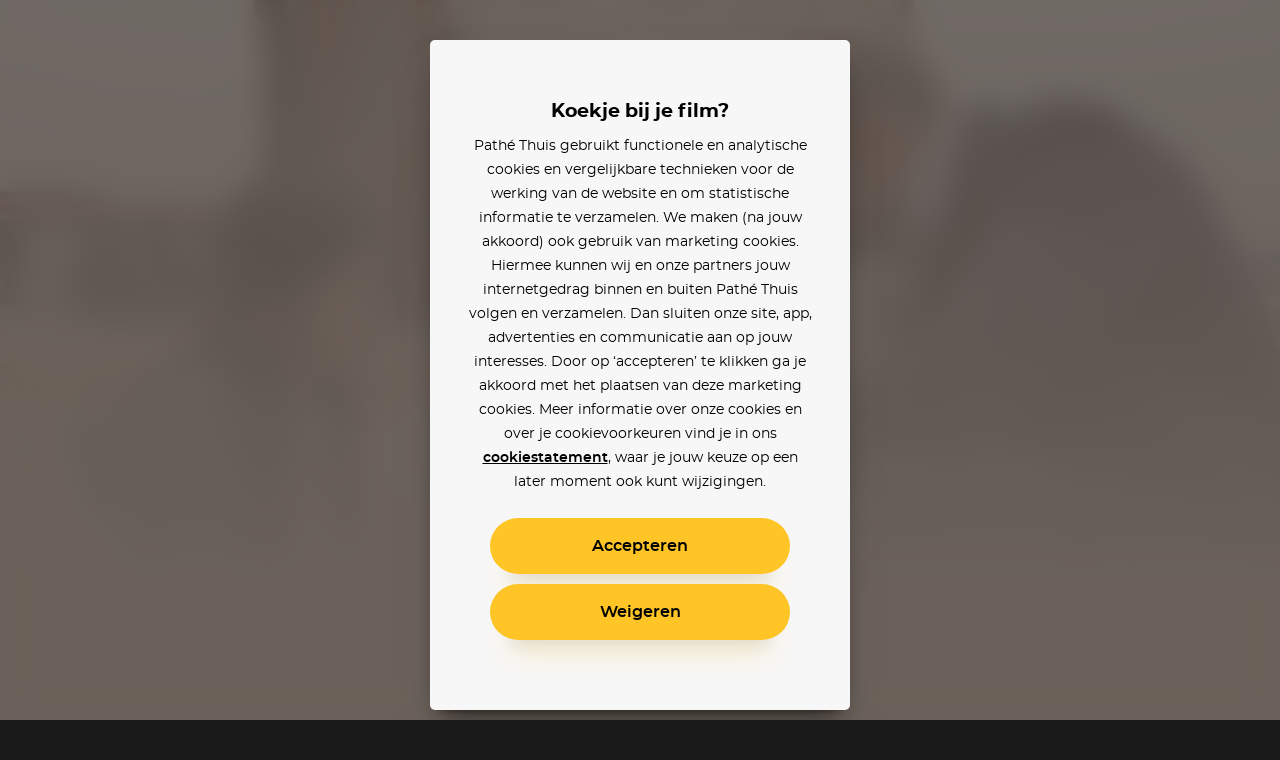

--- FILE ---
content_type: text/html; charset=utf-8
request_url: https://www.pathe-thuis.nl/film/8051/safe
body_size: 34327
content:
<!doctype html>
<html data-n-head-ssr lang="en" class="" background-color="" style="--text-color: #000000; --text-color-rgb: 0, 0, 0; --background-color-rgb: 214, 196, 182;" data-n-head="%7B%22lang%22:%7B%22ssr%22:%22en%22%7D,%22class%22:%7B%22ssr%22:null%7D,%22background-color%22:%7B%22ssr%22:%22%22%7D,%22style%22:%7B%22ssr%22:%22--text-color:%20#000000;%20--text-color-rgb:%200,%200,%200;%20--background-color-rgb:%20214,%20196,%20182;%22%7D%7D">
  <head >
    <title>Safe - Pathé Thuis</title><meta data-n-head="ssr" charset="utf-8"><meta data-n-head="ssr" name="viewport" content="width=device-width, initial-scale=1, viewport-fit=cover"><meta data-n-head="ssr" data-hid="og_site_name" property="og:site_name" content="Pathé Thuis"><meta data-n-head="ssr" data-hid="twitter_site" property="twitter:site" content="@pathethuis"><meta data-n-head="ssr" data-hid="apple-mobile-web-app-title" name="apple-mobile-web-app-title" content="Pathé Thuis"><meta data-n-head="ssr" data-hid="application-name" name="application-name" content="Pathé Thuis"><meta data-n-head="ssr" data-hid="msapplication-TileColor" name="msapplication-TileColor" content="#f8c300"><meta data-n-head="ssr" data-hid="charset" charset="utf-8"><meta data-n-head="ssr" data-hid="mobile-web-app-capable" name="mobile-web-app-capable" content="yes"><meta data-n-head="ssr" data-hid="author" name="author" content="development@thuisbioscoop.nl"><meta data-n-head="ssr" data-hid="og:type" name="og:type" property="og:type" content="website"><meta data-n-head="ssr" data-hid="og:title" name="og:title" property="og:title" content="Pathé Thuis"><meta data-n-head="ssr" data-hid="og:site_name" name="og:site_name" property="og:site_name" content="Pathé Thuis"><meta data-n-head="ssr" data-hid="og:description" name="og:description" property="og:description" content="Pathe thuis web app"><meta data-n-head="ssr" data-hid="theme-color" name="theme-color" content="#d6c4b6"><meta data-n-head="ssr" data-hid="description" name="description" content="Safe kijken? Nu online bij Pathé Thuis vanaf 2,99. Jason Statham speelt in deze spannende actiefilm voormalig politieagent Luke Wright. Wanneer een jong Chinees meisje hulp nodig heeft, komt hij tot de redding"><meta data-n-head="ssr" data-hid="og_url" property="og:url" content="https://www.pathe-thuis.nl/film/8051/safe"><meta data-n-head="ssr" data-hid="og_image" property="og:image" content="https://images.pathe-thuis.nl/8299_1280x720.jpg"><meta data-n-head="ssr" data-hid="og_title" property="og:title" content="Safe - Pathé Thuis"><meta data-n-head="ssr" data-hid="og_type" property="og:type" content="video.movie"><meta data-n-head="ssr" data-hid="og_description" property="og:description" content="Safe kijken? Nu online bij Pathé Thuis vanaf 2,99. Jason Statham speelt in deze spannende actiefilm voormalig politieagent Luke Wright. Wanneer een jong Chinees meisje hulp nodig heeft, komt hij tot de redding"><meta data-n-head="ssr" data-hid="twitter_card" property="twitter:card" content="summary_large_image"><meta data-n-head="ssr" data-hid="og_video_release_date" property="video:release_date" content="2013-10-25"><meta data-n-head="ssr" data-hid="og_video_duration" property="video:duration" content="95"><link data-n-head="ssr" rel="apple-touch-icon" href="/icons/apple-touch-icon.png"><link data-n-head="ssr" rel="icon" type="image/png" sizes="32x32" href="/icons/favicon-32x32.png"><link data-n-head="ssr" rel="icon" type="image/png" sizes="16x16" href="/icons/favicon-16x16.png"><link data-n-head="ssr" rel="mask-icon" href="/icons/safari-pinned-tab.svg" color="#f8c300"><link data-n-head="ssr" data-hid="shortcut-icon" rel="shortcut icon" href="/favicon.ico"><link data-n-head="ssr" rel="manifest" href="/_nuxt/manifest.02776ccc.json" data-hid="manifest"><link data-n-head="ssr" data-hid="canonical" rel="canonical" href="https://www.pathe-thuis.nl/film/8051/safe"><link data-n-head="ssr" rel="preload" as="image" type="image/svg+xml" href="/_nuxt/501815d71c505cbf5d2a19248d874c62.svg"><link data-n-head="ssr" rel="preload" as="image" type="image/webp" href="https://images.pathe-thuis.nl/8299_1920x1080.jpg" imagesrcset="https://images.pathe-thuis.nl/8299_602x339.webp 602w, https://images.pathe-thuis.nl/8299_970x545.webp 970w, https://images.pathe-thuis.nl/8299_1280x720.webp 1280w, https://images.pathe-thuis.nl/8299_1920x1080.webp 1920w" imagesizes=" 100vw"><script data-n-head="ssr">window.dataLayer = window.dataLayer || []</script><script data-n-head="ssr" src="https://www.googletagmanager.com/gtm.js?id=GTM-TP76XG4&gtm_auth=Xm4C9PL414IcoUrxZA0GGA&gtm_preview=env-29&gtm_cookies_win=x" async></script><script data-n-head="ssr" data-hid="svgxuse" src="/scripts/svgxuse.min.js" defer nomodule="true"></script><script data-n-head="ssr" type="application/ld+json">{"@context":"http://schema.org","@type":"Movie","@id":"https://www.pathe-thuis.nl/film/8051/safe","url":"https://www.pathe-thuis.nl/film/8051/safe","name":"Safe","duration":"PT1H35M","description":"Jason Statham speelt in deze spannende actiefilm voormalig politieagent Luke Wright. Wanneer een jong Chinees meisje hulp nodig heeft, komt hij tot de redding","image":"https://images.pathe-thuis.nl/8298_378x538.jpg","dateCreated":"2013-10-25","releasedEvent":{"@type":"PublicationEvent","startDate":"2013-10-25","location":{"@type":"Country","name":"NL"}},"trailer":[{"@type":"VideoObject","name":"Safe","thumbnailUrl":"https://images.pathe-thuis.nl/8299_1280x720.jpg","description":"Jason Statham speelt in deze spannende actiefilm voormalig politieagent Luke Wright. Wanneer een jong Chinees meisje hulp nodig heeft, komt hij tot de redding","inLanguage":"en","uploadDate":"2013-10-25","url":"https://www.pathe-thuis.nl/film/8051/safe/trailer"}],"sameAs":"https://www.imdb.com/title/tt1656190","identifier":[{"@type":"PropertyValue","propertyID":"IMDB_ID","value":"tt1656190"}],"potentialAction":{"@type":"WatchAction","target":{"@type":"EntryPoint","urlTemplate":"https://www.pathe-thuis.nl/film/8051/safe/player","inLanguage":"en","actionPlatform":["http://schema.org/DesktopWebPlatform","http://schema.org/MobileWebPlatform","http://schema.org/AndroidPlatform","http://schema.org/AndroidTVPlatform","http://schema.org/IOSPlatform","http://schema.googleapis.com/GoogleVideoCast"]},"actionAccessibilityRequirement":[{"@type":"ActionAccessSpecification","category":"rental","availabilityStarts":"2012-10-24","eligibleRegion":{"@type":"Country","name":"NL"},"expectsAcceptanceOf":{"@type":"Offer","price":2.99,"priceCurrency":"EUR","seller":{"@type":"Organization","name":"Pathé Thuis","sameAs":"https://www.pathe-thuis.nl"}}},{"@type":"ActionAccessSpecification","category":"purchase","availabilityStarts":"2013-10-25","eligibleRegion":{"@type":"Country","name":"NL"},"expectsAcceptanceOf":{"@type":"Offer","price":5.99,"priceCurrency":"EUR","seller":{"@type":"Organization","name":"Pathé Thuis","sameAs":"https://www.pathe-thuis.nl"}}}]},"review":{"@type":"Review","reviewRating":{"@type":"Rating","ratingValue":"7.9","bestRating":"10"},"author":{"@type":"Organization","name":"Pathé Thuis","url":"https://www.pathe-thuis.nl"}},"director":[{"@type":"Person","name":"Boaz Yakin"}],"actor":[{"@type":"Person","name":"Jason Statham"},{"@type":"Person","name":"Catherine Chan"},{"@type":"Person","name":"Chris Sarandon"},{"@type":"Person","name":"Anson Mount"},{"@type":"Person","name":"James Hong"},{"@type":"Person","name":"Robert John Burke"},{"@type":"Person","name":"Igor Jijikine"},{"@type":"Person","name":"Reggie Lee"},{"@type":"Person","name":"Danny Hoch"}]}</script><link rel="preload" href="/_nuxt/222b67a.modern.js" as="script"><link rel="preload" href="/_nuxt/0311704.modern.js" as="script"><link rel="preload" href="/_nuxt/8ec952b.modern.js" as="script"><link rel="preload" href="/_nuxt/d3257a0.modern.js" as="script"><link rel="preload" href="/_nuxt/4133a42.modern.js" as="script"><link rel="preload" href="/_nuxt/e5cfa7e.modern.js" as="script"><link rel="preload" href="/_nuxt/845f768.modern.js" as="script"><style data-vue-ssr-id="3191d5ad:0 4c66758c:0 81fce692:0 0671d3dd:0 daa590ea:0 6064f3da:0 2dc5e596:0 8b13c06c:0 6180e867:0 2f375a71:0 14c56770:0 7533fcd6:0 2db8ca3c:0 127fcc68:0 17cf63b4:0 0bc7d2a1:0 01ac1667:0 19f2333a:0 798c6923:0 5e0c7a70:0 cfe0ee64:0 a54790ba:0">.nuxt-progress{position:fixed;top:0;left:0;right:0;height:2px;width:0;opacity:1;-webkit-transition:width .1s,opacity .4s;transition:width .1s,opacity .4s;background-color:#ffc426;z-index:999999}.nuxt-progress.nuxt-progress-notransition{-webkit-transition:none;transition:none}.nuxt-progress-failed{background-color:red}
a,abbr,acronym,address,applet,article,aside,audio,b,big,blockquote,body,canvas,caption,center,cite,code,dd,del,details,dfn,div,dl,dt,em,embed,fieldset,figcaption,figure,footer,form,h1,h2,h3,h4,h5,h6,header,hgroup,html,i,iframe,img,ins,kbd,label,legend,li,mark,menu,nav,object,ol,output,p,pre,q,ruby,s,samp,section,small,span,strike,strong,sub,summary,sup,table,tbody,td,tfoot,th,thead,time,tr,tt,u,ul,var,video{margin:0;padding:0;border:0;font:inherit;font-size:100%;vertical-align:baseline;text-decoration:none}html{color:#000}article,aside,details,figcaption,figure,footer,header,hgroup,menu,nav,section{display:block}body{line-height:1}ol,ul{list-style:none}blockquote,q{quotes:none}blockquote:after,blockquote:before,q:after,q:before{content:"";content:none}table{border-collapse:collapse;border-spacing:0}input,select,textarea{border:none}select{border-radius:0}button{outline:0;padding:0;margin:0;cursor:pointer;border:none;line-height:1;font-size:1rem;font-family:"montserrat",sans-serif;background-color:transparent}*{color:inherit;-webkit-box-sizing:border-box;box-sizing:border-box}:after,:before{-webkit-box-sizing:inherit;box-sizing:inherit}:root{--text-color:#fff;--background-color-rgb:26,26,26}html.color-inverted{--text-color:#000}.visually-hidden{border:0;clip:rect(0 0 0 0);height:1px;margin:-1px;padding:0;position:absolute;width:1px;overflow:hidden}.truncate{overflow:hidden;white-space:nowrap;text-overflow:ellipsis}.clearfix:after{content:"";display:table;clear:both}@font-face{font-family:"montserrat";font-weight:400;font-display:fallback;src:url(/_nuxt/fonts/montserrat-regular.504da7c.woff2) format("woff2"),url(/_nuxt/fonts/montserrat-regular.2689c00.woff) format("woff")}@font-face{font-family:"montserrat";font-weight:500;font-display:fallback;src:url(/_nuxt/fonts/montserrat-medium.ddd25a1.woff2) format("woff2"),url(/_nuxt/fonts/montserrat-medium.b6bcf40.woff) format("woff")}@font-face{font-family:"montserrat";font-weight:600;font-display:fallback;src:url(/_nuxt/fonts/montserrat-semibold.15622ae.woff2) format("woff2"),url(/_nuxt/fonts/montserrat-semibold.01ff462.woff) format("woff")}@font-face{font-family:"montserrat";font-weight:700;font-display:fallback;src:url(/_nuxt/fonts/montserrat-bold.141b698.woff2) format("woff2"),url(/_nuxt/fonts/montserrat-bold.8904ff5.woff) format("woff")}@font-face{font-family:"Roboto";font-weight:500;font-display:fallback;src:url(/_nuxt/fonts/Roboto-Medium.952964c.woff2) format("woff2"),url(/_nuxt/fonts/Roboto-Medium.1d2f9f0.woff) format("woff")}body{-webkit-font-smoothing:antialiased;-moz-osx-font-smoothing:grayscale}.h1,h1{font-family:"montserrat",sans-serif;font-size:2.5rem;font-weight:700;line-height:1.3}@media (min-width:768px){.h1,h1{font-size:3rem}}@media (min-width:1440px){.h1,h1{font-size:3.125rem;line-height:1.2}}@media (min-width:1920px){.h1,h1{font-size:3.75rem}}.h2,h2{font-family:"montserrat",sans-serif;font-size:2.25rem;font-weight:700;line-height:1.3333333333}@media (min-width:768px){.h2,h2{font-size:3rem}}@media (min-width:1440px){.h2,h2{font-size:3.125rem;line-height:1.4}}.h3,h3{font-family:"montserrat",sans-serif;font-size:1.75rem;font-weight:700;line-height:1.2142857143}@media (min-width:768px){.h3,h3{font-size:3rem}}@media (min-width:1440px){.h3,h3{font-size:3.125rem;line-height:1.4}}.h4,h4{font-family:"montserrat",sans-serif;font-size:1rem;font-weight:600;line-height:1.5}@media (min-width:768px){.h4,h4{font-size:1.25rem;line-height:1.2}}.body,body{font-family:"montserrat",sans-serif;font-size:.875rem;font-weight:400;line-height:1.7142857143}@media (min-width:768px){.body,body{font-size:1rem;line-height:1.5}}@media (min-width:1440px){.body,body{font-size:1.1875rem;line-height:1.5789473684}}.body-petite{font-family:"montserrat",sans-serif;font-size:.75rem;font-weight:400;line-height:2}@media (min-width:768px){.body-petite{font-size:.875rem;line-height:1.7142857143}}@media (min-width:1440px){.body-petite{font-size:1rem;line-height:1.875}}.body--translucent{opacity:.5;font-weight:600}.font-bold,b,strong{font-weight:600}.font-bolder{font-weight:700}*{-webkit-overflow-scrolling:touch}@media (max-width:1023px){*{-webkit-tap-highlight-color:transparent}}html{background-color:#1a1a1a;color:#fff}html.color-inverted{background-color:#f7f7f7;color:#000}.container{display:block;width:100%;padding:0 24px;margin:0 auto}@media (min-width:768px){.container{padding:0 36px}}@media (min-width:1440px){.container{padding:0 60px}}@media (min-width:1920px){.container{padding:0 90px}}.container--offset-top{padding-top:90px}@media (min-width:768px){.container--offset-top{padding-top:141px}}.container--landing{margin:0 auto;max-width:90rem}@media (min-width:1920px){.container--landing{padding:0 60px}}.container--info-page{padding-top:175px}@media (min-width:768px){.container--info-page{padding-top:190px}}[background-color]{background-color:#1a1a1a;background-color:rgba(var(--background-color-rgb),1);color:#fff;color:var(--text-color)}.input-field+.input-field{margin-top:40px}.text-link{font-weight:600;color:#2598d6}.text-link:focus,.text-link:hover{text-decoration:underline}.fade-enter-active,.fade-leave-active{-webkit-transition:opacity .3s!important;transition:opacity .3s!important}.fade-enter,.fade-leave-to{opacity:0!important}.modal-enter-active,.modal-leave-active{-webkit-transition:opacity .3s;transition:opacity .3s}.modal-enter-to .modal-card,.modal-leave{-webkit-transform:scale(1);transform:scale(1)}.modal-enter .modal__card,.modal-leave-to .modal__card{-webkit-transform:scale(1.2);transform:scale(1.2)}.modal-enter-to,.modal-leave{opacity:1}.modal-enter,.modal-leave-to{opacity:0}.pop-in-enter-active,.pop-in-leave-active{-webkit-transition:all .35s ease;transition:all .35s ease;height:100vh;-webkit-transform-origin:50vw;transform-origin:50vw}.pop-in-enter{opacity:0;-webkit-transform:scale(1.04);transform:scale(1.04)}.pop-in-leave-to{opacity:0;-webkit-transform:scale(.96);transform:scale(.96)}.pop-out-enter-active,.pop-out-leave-active{-webkit-transition:all .35s ease;transition:all .35s ease;height:100vh;-webkit-transform-origin:50vw;transform-origin:50vw}.pop-out-enter{opacity:0;-webkit-transform:scale(.96);transform:scale(.96)}.pop-out-leave-to{opacity:0;-webkit-transform:scale(1.04);transform:scale(1.04)}.slide-down-enter-active,.slide-down-leave-active{-webkit-transition:-webkit-transform .2s ease-out;transition:-webkit-transform .2s ease-out;transition:transform .2s ease-out;transition:transform .2s ease-out,-webkit-transform .2s ease-out}.slide-down-enter,.slide-down-leave-to{opacity:0;-webkit-transform:translateY(-100%);transform:translateY(-100%)}.default-layout{display:-webkit-box;display:-ms-flexbox;display:flex;-webkit-box-orient:vertical;-webkit-box-direction:normal;-ms-flex-direction:column;flex-direction:column;min-height:100vh}.default-layout>header+*{-webkit-box-flex:1;-ms-flex-positive:1;flex-grow:1}.disable-scroll{position:fixed;overflow:hidden;width:100%;height:100%}
.cookie-modal .modal__dialog{z-index:200;background-color:rgba(0,0,0,.9)}@supports ((-webkit-backdrop-filter:blur(15px)) or (backdrop-filter:blur(15px))){.cookie-modal .modal__dialog{background-color:rgba(0,0,0,.6);-webkit-backdrop-filter:blur(15px);backdrop-filter:blur(15px)}}.cookie-modal .modal__inner{display:-webkit-box;display:-ms-flexbox;display:flex;-webkit-box-orient:vertical;-webkit-box-direction:normal;-ms-flex-direction:column;flex-direction:column}@media (max-width:767px) and (orientation:portrait){.cookie-modal .modal__inner{max-height:90vh}}@media (max-width:375px) and (orientation:portrait){.cookie-modal .modal__inner{max-height:80vh}}@media (max-width:768px) and (max-height:767px) and (orientation:landscape){.cookie-modal .modal__inner{max-height:70vh}}.cookie-modal .modal__group{-webkit-text-size-adjust:none;-moz-text-size-adjust:none;-ms-text-size-adjust:none;text-size-adjust:none;padding:0 14px;-ms-flex-negative:1;flex-shrink:1;overflow-y:auto}.cookie-modal .modal__button-group{padding:0 14px}@media (max-width:767px),(max-width:767px) and (max-height:767px) and (orientation:landscape){.cookie-modal .modal__card{padding:20px 10px;position:absolute;bottom:0;left:0;height:auto;border-radius:20px 20px 0 0}}.cookie-modal__text-link{text-decoration:underline}
.modal__dialog{margin:0;padding:0;position:absolute;top:0;left:0;width:100%;height:100%;overflow-y:auto;border:none;background-color:rgba(0,0,0,.8);-webkit-transform:translateZ(0);transform:translateZ(0);z-index:40}@media (-ms-high-contrast:none){.modal__dialog{display:-webkit-box;display:-ms-flexbox;display:flex}}.modal--detail-page .modal__dialog{background:-webkit-gradient(linear,left bottom,left top,from(rgba(0,0,0,.5)),to(rgba(0,0,0,.5))),-webkit-gradient(linear,left top,left bottom,from(0),color-stop(0,rgba(var(--background-color-rgb),.6)),to(rgba(var(--background-color-rgb),.6)));background:linear-gradient(0deg,rgba(0,0,0,.5),rgba(0,0,0,.5)),linear-gradient(0,rgba(var(--background-color-rgb),.6),rgba(var(--background-color-rgb),.6))}.modal--app-banner-open .modal__dialog{margin-top:80px}.modal__dialog:focus{outline:none}.modal__wrapper{display:-webkit-box;display:-ms-flexbox;display:flex;-webkit-box-flex:1;-ms-flex:1;flex:1;-webkit-box-orient:vertical;-webkit-box-direction:normal;-ms-flex-direction:column;flex-direction:column;z-index:40;min-height:100%}@media (min-width:500px){.modal__wrapper{position:absolute;top:0;left:50%;-webkit-transform:translateX(-50%);transform:translateX(-50%);display:-webkit-box;display:-ms-flexbox;display:flex;-webkit-box-orient:horizontal;-webkit-box-direction:normal;-ms-flex-direction:row;flex-direction:row;-webkit-box-align:center;-ms-flex-align:center;align-items:center;height:auto;min-height:100%;width:500px;margin:0 auto;padding:40px}.modal--app-banner-open .modal__wrapper{min-height:calc(100% - 80px)}}@media (min-width:768px){.modal__wrapper.modal__wrapper--wide{width:720px}}.modal__card{-webkit-box-flex:1;-ms-flex:1;flex:1;padding:60px 24px;border:0;width:100%;height:100%;background-color:#f7f7f7;-webkit-box-shadow:0 8px 10px -10px rgba(0,0,0,.7),0 20px 30px -10px rgba(0,0,0,.5);box-shadow:0 8px 10px -10px rgba(0,0,0,.7),0 20px 30px -10px rgba(0,0,0,.5);-webkit-transition:-webkit-transform .3s;transition:-webkit-transform .3s;transition:transform .3s;transition:transform .3s,-webkit-transform .3s}@media (min-width:500px){.modal__card{border-radius:5px;height:auto}}.modal__card--has-header{padding-top:30px}@media (min-width:500px){.modal__card--has-header{padding-top:20px}}.modal__header{margin-bottom:20px}.modal__header--close-button-only{margin-top:0;margin-bottom:30px}@media (min-width:500px){.modal__header--close-button-only{margin-bottom:40px}}.modal__header--progress{margin-bottom:30px}@media (min-width:500px){.modal__header--progress{margin-top:10px}}.modal__header-inner{display:-webkit-box;display:-ms-flexbox;display:flex;-ms-flex-wrap:wrap;flex-wrap:wrap;-webkit-box-pack:justify;-ms-flex-pack:justify;justify-content:space-between;-webkit-box-align:center;-ms-flex-align:center;align-items:center}.modal.modal--app-banner-open .close-button{margin-top:80px}.modal .close-button{color:#fff}@media screen and (max-width:499px){.modal .close-button{color:#000}}.modal__logo.app-icon svg{width:69px;height:30px}@media (max-width:499px){.modal__logo.app-icon svg{position:absolute;top:25px;left:50%;-webkit-transform:translateX(-50%);transform:translateX(-50%)}}.modal__lock-icon{margin-left:auto}.modal__lock-icon.app-icon svg{width:24px;height:24px}.modal__progress[value]{-webkit-appearance:none;-moz-appearance:none;appearance:none;border:none;width:100%;height:1px;color:#ffc426}.modal__progress[value]::-webkit-progress-bar{background-color:#ccc}.modal__progress[value]::-webkit-progress-value{background-color:#ffc426}.modal__content{color:#000;text-align:center}.modal__group{margin-bottom:24px}.modal__group .app-button+.app-button{margin-top:24px}.modal__group--small{margin-bottom:10px}.modal__group--large{margin-bottom:40px}.modal__group--large-top{margin-top:40px}.modal__container{max-width:280px;margin-right:auto;margin-left:auto}@media (min-width:375px){.modal__container{max-width:320px}}.modal__title{font-size:1.1875rem;font-weight:700}.modal__title:first-letter{text-transform:uppercase}.modal__body{font-size:.875rem;line-height:1.75}.modal__body-petite{font-size:.75rem;line-height:2}.modal__body--secondary{color:grey}.modal__link{font-family:"montserrat",sans-serif}.modal__link--secondary{font-weight:400;color:grey}.modal__link:focus,.modal__link:hover{text-decoration:underline}.modal .payment-method{-webkit-transition:-webkit-transform .15s ease-out;transition:-webkit-transform .15s ease-out;transition:transform .15s ease-out;transition:transform .15s ease-out,-webkit-transform .15s ease-out}.modal .payment-method:focus,.modal .payment-method:hover{text-decoration:none;-webkit-transform:scale(1.05);transform:scale(1.05)}.modal .payment-method__caret{-webkit-transition:-webkit-transform .15s ease-out;transition:-webkit-transform .15s ease-out;transition:transform .15s ease-out;transition:transform .15s ease-out,-webkit-transform .15s ease-out}.modal .payment-method:focus .payment-method__caret,.modal .payment-method:hover .payment-method__caret{-webkit-transform:translateX(.25rem);transform:translateX(.25rem)}.modal__disclaimer{margin:30px 0 0;color:grey;font-size:.625rem;line-height:13px}.modal__disclaimer a:focus,.modal__disclaimer a:hover{text-decoration:underline}@media (min-width:375px){.modal__disclaimer{margin:40px 0 0}}
.button-group>:not(:first-child){margin-left:40px}@media (min-width:768px){.button-group>:not(:first-child){margin-left:24px}}@media (min-width:1440px){.button-group>:not(:first-child){margin-left:30px}}.app-button{display:inline-block;vertical-align:middle;cursor:pointer;padding:14px 18px;border:2px solid transparent;border-radius:50px;color:#000;background-color:#ffc426;font-family:"montserrat",sans-serif;line-height:1;text-align:center;-webkit-box-shadow:0 25px 15px -20px rgba(0,0,0,.1),0 30px 30px -20px rgba(255,196,38,.3);box-shadow:0 25px 15px -20px rgba(0,0,0,.1),0 30px 30px -20px rgba(255,196,38,.3);-webkit-transition:-webkit-transform .1s ease-in;transition:-webkit-transform .1s ease-in;transition:transform .1s ease-in;transition:transform .1s ease-in,-webkit-transform .1s ease-in;-webkit-font-smoothing:inherit;-moz-osx-font-smoothing:inherit;-webkit-appearance:none;-webkit-perspective:1000;-webkit-backface-visibility:hidden;min-width:100%}@media screen and (min-width:360px){.app-button{min-width:300px}}@media (min-width:376px){.app-button{padding:18px 24px}}.app-button__content{-webkit-box-pack:center;-ms-flex-pack:center;justify-content:center;-webkit-transition:-webkit-transform .1s ease-in;transition:-webkit-transform .1s ease-in;transition:transform .1s ease-in;transition:transform .1s ease-in,-webkit-transform .1s ease-in}.app-button--prefixed .app-button__content,.app-button__content{display:-webkit-box;display:-ms-flexbox;display:flex;-webkit-box-align:center;-ms-flex-align:center;align-items:center}.app-button--prefixed .app-button__content{-webkit-box-pack:justify;-ms-flex-pack:justify;justify-content:space-between}.app-button__text{display:-webkit-box;display:-ms-flexbox;display:flex;-webkit-box-align:center;-ms-flex-align:center;align-items:center;-webkit-box-pack:center;-ms-flex-pack:center;justify-content:center;vertical-align:middle;font-size:1rem;line-height:1}.app-button__icon-container+.app-button__text{margin-left:20px}.app-button--clean .app-button__icon-container+.app-button__text{margin-left:12px}.app-button--action .app-button__icon-container+.app-button__text{margin-left:15px}.app-button__text.visually-hidden{margin-left:0}.app-button__text:first-letter{text-transform:uppercase}.app-button--prefixed .app-button__text{-ms-flex-preferred-size:80%;flex-basis:80%;-webkit-box-flex:1;-ms-flex-positive:1;flex-grow:1}@media (min-width:1440px){.app-button__text{font-size:1.1875rem}}.app-button__voucher-icon svg{height:16px}.mouse-only .app-button:not(.app-button--clean):not(.app-button--action):not(:disabled):active,.mouse-only .app-button:not(.app-button--clean):not(.app-button--action):not(:disabled):focus,.mouse-only .app-button:not(.app-button--clean):not(.app-button--action):not(:disabled):hover{-webkit-transform:scale(1.05,1.1);transform:scale(1.05,1.1)}.mouse-only .app-button:not(.app-button--clean):not(.app-button--action):not(.app-button--pending):not(:disabled):active .app-button__content,.mouse-only .app-button:not(.app-button--clean):not(.app-button--action):not(.app-button--pending):not(:disabled):focus .app-button__content,.mouse-only .app-button:not(.app-button--clean):not(.app-button--action):not(.app-button--pending):not(:disabled):hover .app-button__content{-webkit-transform:scale(.9525,.915);transform:scale(.9525,.915)}.app-button:active,.app-button:focus{outline:0}.app-button:not(.app-button--pending):active{-webkit-transform:scale(1);transform:scale(1);-webkit-box-shadow:none;box-shadow:none}.app-button:not(.app-button--pending):disabled{opacity:.3;pointer-events:none;-webkit-box-shadow:none;box-shadow:none}.app-button--secondary{border:2px solid #000}.app-button--clean,.app-button--secondary{background-color:transparent;-webkit-box-shadow:none;box-shadow:none}.app-button--clean{color:#000;padding:0;min-width:auto;border-radius:0;border:0}.app-button--clean .app-button__text{opacity:.5;-webkit-transition:opacity .1s ease-in;transition:opacity .1s ease-in;font-size:.75rem}.app-button--clean:not(.app-button--pending):focus .app-button__text,.app-button--clean:not(.app-button--pending):hover .app-button__text{opacity:1}@media (min-width:1440px){.app-button--clean .app-button__text{font-size:.875rem}}.app-button--clean .app-button__icon-container{width:24px;height:24px}.app-button--clean .app-button__icon{-webkit-transition:-webkit-transform .1s ease-in;transition:-webkit-transform .1s ease-in;transition:transform .1s ease-in;transition:transform .1s ease-in,-webkit-transform .1s ease-in;-webkit-transform-origin:0 0;transform-origin:0 0}.app-button--clean:not(.app-button--pending):focus .app-button__icon,.app-button--clean:not(.app-button--pending):hover .app-button__icon{-webkit-transform:scale(1.1) translate(-50%,-50%);transform:scale(1.1) translate(-50%,-50%)}.app-button--pending{padding-top:9px;padding-bottom:9px;cursor:default}@media (min-width:1440px){.app-button--pending{padding-top:12px;padding-bottom:12px}}.app-button--watch-button{min-width:auto}.modal .app-button--watch-button{min-width:100%}@media screen and (min-width:360px){.modal .app-button--watch-button{min-width:300px}}.app-button--watch-button svg{width:36px;height:36px;fill:#000!important}.app-button--payment{background-color:#2598d6;color:#fff;-webkit-box-shadow:0 25px 15px -20px rgba(0,0,0,.1),0 30px 30px -20px rgba(28,116,163,.3);box-shadow:0 25px 15px -20px rgba(0,0,0,.1),0 30px 30px -20px rgba(28,116,163,.3)}.app-button--rent{background-color:#42c700;color:#fff;-webkit-box-shadow:0 25px 15px -20px rgba(0,0,0,.1),0 30px 30px -20px rgba(66,199,0,.3);box-shadow:0 25px 15px -20px rgba(0,0,0,.1),0 30px 30px -20px rgba(66,199,0,.3)}.app-button--settings{background-color:#000;color:#fff;-webkit-box-shadow:0 25px 15px -20px rgba(0,0,0,.1),0 30px 30px -20px rgba(0,0,0,.3);box-shadow:0 25px 15px -20px rgba(0,0,0,.1),0 30px 30px -20px rgba(0,0,0,.3)}.app-button--action{min-width:auto;padding:0;border:0;border-radius:0;border-color:#fff;border-color:var(--text-color);background-color:transparent;-webkit-box-shadow:none;box-shadow:none;color:#fff;color:var(--text-color)}@media (min-width:768px){.app-button--action{border:2px solid rgba(var(--text-color-rgb),.2);border-radius:50%;background-color:rgba(var(--background-color-rgb),.6);-webkit-backdrop-filter:blur(2px);backdrop-filter:blur(2px)}}@media (min-width:1024px){.app-button--action:focus,.app-button--action:hover{-webkit-transition:border .1s ease-in;transition:border .1s ease-in;border-color:#000;border-color:var(--text-color)}}.app-button--action .app-button__content{padding:6px}@media (min-width:768px){.app-button--action .app-button__content{padding:13px}}.app-button--action .app-button__icon-container{width:26px;height:26px}@media (min-width:1024px){.app-button--action .app-button__icon{-webkit-transform:translate(-50%,-50%);transform:translate(-50%,-50%);-webkit-transition:none;transition:none}}.app-button--action .app-button__icon,.app-button--action .app-button__icon svg{width:26px;height:26px}@media (min-width:375px){.app-button--action .app-button__text{display:none}}.app-button__spacer,.app-button__text-prefix{-ms-flex-preferred-size:10%;flex-basis:10%}.app-button__text-prefix{-ms-flex-preferred-size:2rem;flex-basis:2rem;padding-right:5px;text-align:left;opacity:.5}@media (min-width:1440px){.app-button__text-prefix{font-size:1.1875rem}}.app-button__text-postfix{color:currentColor;opacity:.5;margin-left:5px;font-size:.75rem;text-decoration:line-through}.app-button__spacer{-ms-flex-negative:1;flex-shrink:1}.app-button__icon-container{position:relative;display:inline-block;vertical-align:middle;width:1rem;height:1rem}.app-button__icon{position:absolute;top:50%;left:50%;-webkit-transform:translate(-50%,-50%);transform:translate(-50%,-50%)}.app-button__icon .app-icon svg{width:24px;height:24px}
.app-header{position:relative}@media (min-width:768px){.app-header__mobile{display:none!important}}.app-header__desktop{display:none!important}@media (min-width:768px){.app-header__desktop{display:inline-block!important;-webkit-box-align:center;-ms-flex-align:center;align-items:center}}.app-header__logo{position:absolute;top:30px;left:24px;z-index:21}@media (min-width:768px){.app-header__logo{left:50%;-webkit-transform:translateX(-50%);transform:translateX(-50%)}}.app-header__logo svg{width:69px;height:30px}@media (min-width:768px){.app-header__logo svg{width:117px;height:51px}}.app-header__logo--is-centered{left:50%;-webkit-transform:translateX(-50%);transform:translateX(-50%)}.app-button.app-header__login-cta{position:absolute;top:30px;right:24px;z-index:21;min-width:auto;padding:10px 20px;border-width:1px;color:var(--text-color);border-color:var(--text-color)}.app-button.app-header__login-cta .app-button__text{font-size:.75rem}.app-header__main{position:fixed;bottom:0;left:0;display:-webkit-box;display:-ms-flexbox;display:flex;width:100%;margin:0 auto;z-index:21;color:#fff}[background-color] .app-header__main{color:var(--text-color)}@media (min-width:768px){.app-header__main{position:absolute;top:30px;bottom:auto;height:51px;background-color:transparent;padding:0 6px;z-index:20}}@media (min-width:1440px){.app-header__main{padding:0 30px}}@media (min-width:1920px){.app-header__main{padding:0 60px}}@media screen and (min-width:768px){.color-inverted .app-header__main{color:#000}}.app-header__nav{width:100%}.app-header__nav-items{display:-webkit-box;display:-ms-flexbox;display:flex;-ms-flex-pack:distribute;justify-content:space-around;-webkit-box-align:center;-ms-flex-align:center;align-items:center;background-color:#1a1a1a;z-index:20;border-top:1px solid rgba(0,0,0,.1)}[background-color] .app-header__nav-items{background-color:rgba(var(--background-color-rgb),1)}@media (max-width:767px){.app-header__nav-items{height:77px}.app-header__nav-items>li{height:100%}}@media (min-width:768px){.app-header__nav-items{background-color:transparent!important;border-top:none;-webkit-box-pack:start;-ms-flex-pack:start;justify-content:flex-start;-webkit-box-align:center;-ms-flex-align:center;align-items:center}.app-header__nav-items li:nth-child(4){margin-left:auto}}.app-header__list-item{width:100%}@media (min-width:768px){.app-header__list-item{width:auto}}.app-header__nav-item{display:-webkit-box;display:-ms-flexbox;display:flex;-webkit-box-pack:center;-ms-flex-pack:center;justify-content:center;-webkit-box-align:center;-ms-flex-align:center;align-items:center;-webkit-box-orient:vertical;-webkit-box-direction:normal;-ms-flex-direction:column;flex-direction:column;font-size:.625rem;font-weight:600;width:100%;height:100%;line-height:1}@supports (padding-top:env(safe-area-inset-top)) and (-webkit-overflow-scrolling:touch){.app-header__nav-item{padding-bottom:calc(env(safe-area-inset-bottom)/2)}}@media (min-width:768px){.app-header__nav-item{display:-webkit-box;display:-ms-flexbox;display:flex;max-height:calc(40px + 1.125rem);-ms-flex-wrap:nowrap;flex-wrap:nowrap;-webkit-box-orient:horizontal;-webkit-box-direction:normal;-ms-flex-direction:row;flex-direction:row;height:auto;padding:20px 15px;font-size:1.125rem;width:auto}.app-header__nav-item.app-header__search{max-height:unset;padding:10px 30px}}@media (min-width:1024px){.app-header__nav-item{padding:20px 30px}}.app-header__nav-item .app-icon{display:block}.app-header__nav-item .app-icon svg{width:36px;height:36px}@media (min-width:768px){.app-header__nav-item .app-icon svg{width:32px;height:32px}}.app-header__nav-item .app-icon.app-header__nav-icon svg{width:70px;height:32px}@media (max-width:767px){.app-header__nav-item--active{color:#ffc426}.app-header__nav-item--active .app-icon svg,[background-color] .app-header__nav-item--active .app-icon svg{fill:#ffc426}}@media (min-width:768px){.app-header__nav-item--user-logged-in{position:relative;padding-right:62px}.app-header__nav-item--user-logged-in svg{position:absolute;top:50%;-webkit-transform:translateY(-50%);transform:translateY(-50%)}}.app-header__mobile.app-icon,.app-header__mobile .app-icon{margin-bottom:5px;text-align:center}.app-header__user-text{display:inline}@media (min-width:768px){.app-header__user-text{font-size:1.125rem;line-height:normal;max-width:10rem}}@media (min-width:1024px){.app-header__user-text{max-width:15rem}}@media (min-width:768px){.app-header-search__title{border:0;clip:rect(0 0 0 0);height:1px;margin:-1px;padding:0;position:absolute;width:1px;overflow:hidden}}
.app-icon{display:inline-block}.app-icon svg{vertical-align:bottom;fill:currentColor}
.app-header-genres{display:-webkit-box;display:-ms-flexbox;display:flex;-webkit-box-orient:vertical;-webkit-box-direction:normal;-ms-flex-direction:column;flex-direction:column;overflow-y:auto}@media (min-width:768px){.app-header-genres{padding:0;display:block;overflow-y:visible}}@media (min-width:768px){.app-header-genres__list-item-large{-webkit-box-ordinal-group:1;-ms-flex-order:0;order:0;padding:0}}.app-header-genres__list{padding:10px 0}@media (min-width:768px){.app-header-genres__list{-webkit-column-count:3;-moz-column-count:3;column-count:3;padding:10px 0}}.app-header-genres__list-item{display:block;padding:10px 24px}.app-header-genres__list-item.nuxt-link-active{color:#ffc426}@media (min-width:768px){.app-header-genres__list-item{padding:15px 30px}}.app-header-genres__list-item-large{-webkit-box-ordinal-group:0;-ms-flex-order:-1;order:-1;border-bottom:1px solid #f7f7f7;padding:10px 0;font-weight:700}@media (min-width:768px){.app-header-genres__list-item-large{padding:0;font-weight:600;-webkit-box-ordinal-group:1;-ms-flex-order:0;order:0;display:block;font-size:1.125rem;background-color:#ffc426;border-bottom:0;border-bottom-left-radius:3px;border-bottom-right-radius:3px}}
@media (max-width:767px){.app-header-dropdown__trigger{height:100%}}@media screen and (min-width:768px){.app-header-dropdown__trigger:after{content:"";display:block;position:absolute;top:0;left:0;width:100%;height:100%;z-index:-1;border-top-left-radius:3px;border-top-right-radius:3px;background-color:#fff;padding:20px 30px;-webkit-transition:opacity .15s;transition:opacity .15s;opacity:0;visibility:hidden}}.app-header-dropdown{font-weight:600}@media screen and (min-width:768px){.app-header-dropdown{position:relative}.app-header-dropdown.app-header-dropdown--is-open>.app-header-dropdown__trigger{color:#000;position:relative;z-index:2}.app-header-dropdown.app-header-dropdown--is-open>.app-header-dropdown__trigger:after{background-color:#fff;opacity:1;visibility:visible}}.app-header-dropdown--align-right .app-header__user-text{max-width:120px;overflow:hidden;white-space:nowrap;text-overflow:ellipsis}.app-header-dropdown__list{display:none;-webkit-box-orient:vertical;-webkit-box-direction:normal;-ms-flex-direction:column;flex-direction:column;position:absolute;-webkit-box-pack:end;-ms-flex-pack:end;justify-content:flex-end;left:0;color:#000;background-color:#fff;pointer-events:none;-webkit-transition:opacity .15s;transition:opacity .15s}.app-header-dropdown--is-open .app-header-dropdown__list{pointer-events:all;display:-webkit-box;display:-ms-flexbox;display:flex}@media screen and (min-width:768px){.app-header-dropdown__list{border-top-right-radius:3px;border-bottom-left-radius:3px;border-bottom-right-radius:3px;-webkit-box-shadow:0 20px 30px -10px rgba(0,0,0,.25),0 8px 10px -10px rgba(0,0,0,.4);box-shadow:0 20px 30px -10px rgba(0,0,0,.25),0 8px 10px -10px rgba(0,0,0,.4);display:-webkit-box;display:-ms-flexbox;display:flex;opacity:0;visibility:hidden}.app-header-dropdown--is-open .app-header-dropdown__list{opacity:1;visibility:visible}}@media screen and (max-width:767px){.app-header-dropdown__list{bottom:77px;z-index:-1;position:fixed;height:calc(100% - 77px);width:100vw}}@media screen and (min-width:768px){.app-header-dropdown--align-right .app-header-dropdown__list{border-top-right-radius:0;border-top-left-radius:3px;left:auto;right:0}}.app-header-dropdown__nested-link{font-size:1rem;width:100%}@media screen and (min-width:768px){.app-header-dropdown__nested-link{font-size:.875rem;display:-webkit-inline-box;display:-ms-inline-flexbox;display:inline-flex;white-space:nowrap;-webkit-transition:color .2s;transition:color .2s}.app-header-dropdown__nested-link:focus,.app-header-dropdown__nested-link:hover{color:#717171}}
.app-header-settings__list{padding:10px 0}.app-header-settings__list:not(:last-child){border-bottom:1px solid #f7f7f7}.app-header-settings__list-item{position:relative;padding:15px 20px;font-weight:600}.app-header-settings__list-item,.app-header-settings__list-item .app-icon{display:-webkit-box;display:-ms-flexbox;display:flex;-webkit-box-align:center;-ms-flex-align:center;align-items:center}.app-header-settings__list-item .app-icon{margin-left:auto;padding-left:30px}.app-header-settings__list-item .app-icon svg{width:15px;height:15px}.app-header-settings__counter{position:absolute;top:50%;right:20px;-webkit-transform:translateY(-50%);transform:translateY(-50%);display:-webkit-box;display:-ms-flexbox;display:flex;-webkit-box-pack:center;-ms-flex-pack:center;justify-content:center;-webkit-box-align:center;-ms-flex-align:center;align-items:center;font-size:.875rem;border-radius:30px;height:30px;min-width:30px;background-color:#ccc;margin-left:auto;padding:0 10px}.app-header-settings__counter--highlighted{background-color:#ffc426}.app-header-settings__balance-wrapper{display:-webkit-box;display:-ms-flexbox;display:flex;-webkit-box-orient:vertical;-webkit-box-direction:normal;-ms-flex-direction:column;flex-direction:column;-webkit-box-align:start;-ms-flex-align:start;align-items:flex-start;line-height:1.5}.app-header-settings__balance-title{display:block}.app-header-settings__balance{display:block;font-size:.75rem;font-weight:300}.app-header-settings__nested-content{overflow-y:auto}
@media (max-width:767px){[background-color] .close-button__text{color:var(--text-color)}.page-detail__label-group__row{-ms-flex-wrap:wrap;flex-wrap:wrap}.page-detail__label--audio,.page-detail__label--subtitles{-webkit-box-flex:0;-ms-flex:0 0 auto;flex:0 0 auto}}@media (min-width:768px){[background-color] .app-icon.close-button__icon svg{fill:#fff}}.page-detail{min-height:100vh}.page-detail .app-button--clean,.page-detail .app-button--secondary{border-color:#fff;border-color:var(--text-color);color:#fff;color:var(--text-color)}.page-detail .modal .app-button--secondary{border-color:#000;color:#000}.page-detail__content{position:relative;padding-top:250px;-webkit-transition:opacity .3s;transition:opacity .3s;opacity:1}@media (min-width:375px){.page-detail__content{padding-top:285px}}@media (min-width:768px){.page-detail__content{padding-top:240px}}@media (min-width:1440px){.page-detail__content{padding-top:350px}}.page-detail__content.hidden{opacity:0}.page-detail__header{position:relative}.detail-header__primary-info{display:-webkit-box;display:-ms-flexbox;display:flex;-webkit-box-orient:vertical;-webkit-box-direction:normal;-ms-flex-direction:column;flex-direction:column;-webkit-box-align:start;-ms-flex-align:start;align-items:flex-start}.detail-header__title{margin-bottom:20px;letter-spacing:-.5px;word-break:break-word}@media screen and (min-width:375px){.detail-header__title{margin-bottom:15px}}@media screen and (min-width:768px){.detail-header__title{-webkit-box-ordinal-group:3;-ms-flex-order:2;order:2;text-align:left}}@media (min-width:1270px){.detail-header__title{max-width:768px}}@media (min-width:1440px){.detail-header__title{margin-bottom:20px}}.detail-header__release-date{margin-bottom:20px;opacity:.8;font-weight:600;letter-spacing:-.3px;line-height:1}@media (min-width:768px){.detail-header__release-date{-webkit-box-ordinal-group:2;-ms-flex-order:1;order:1;margin-bottom:10px}}.detail-header__actions{display:-webkit-box;display:-ms-flexbox;display:flex;-webkit-box-orient:vertical;-webkit-box-direction:normal;-ms-flex-direction:column;flex-direction:column;-webkit-box-align:start;-ms-flex-align:start;align-items:flex-start;margin-bottom:15px}@media (min-width:375px){.detail-header__actions{display:-webkit-box;display:-ms-flexbox;display:flex;-webkit-box-orient:horizontal;-webkit-box-direction:normal;-ms-flex-direction:row;flex-direction:row;-webkit-box-align:center;-ms-flex-align:center;align-items:center;margin-bottom:15px}}@media (min-width:768px){.detail-header__actions{margin-bottom:20px}}.detail-header__secondary-actions{display:-webkit-box;display:-ms-flexbox;display:flex;margin-top:15px}@media (min-width:375px){.detail-header__secondary-actions{margin-top:0}}@media (min-width:375px){.detail-header__secondary-actions>.app-tooltip{margin-left:2px}}@media (min-width:768px){.detail-header__secondary-actions>.app-tooltip{margin-left:12px}}.detail-header__secondary-actions .app-tooltip__balloon{display:none}@media (min-width:1024px){.detail-header__secondary-actions .app-tooltip__balloon{display:block}}.detail-header__watch-button{z-index:1;-webkit-box-flex:0;-ms-flex:none;flex:none}.detail-header__watch-button.app-button--secondary{min-width:auto}.detail-header__secondary-actions .rate-movie{margin-left:5px}@media screen and (min-width:768px){.detail-header__secondary-actions .rate-movie{margin-left:12px}}.page-detail__thumb{display:none;position:absolute;z-index:10;top:0;right:120px}@media (min-width:1270px){.page-detail__thumb{display:block}}.page-detail__label-row{display:-webkit-box;display:-ms-flexbox;display:flex;-webkit-box-orient:horizontal;-webkit-box-direction:normal;-ms-flex-direction:row;flex-direction:row;-webkit-box-align:end;-ms-flex-align:end;align-items:flex-end}.page-detail__labels{margin-bottom:24px}@media (min-width:1440px){.page-detail__labels{margin-bottom:30px}}@media (min-width:768px){.page-detail__labels--icons{margin-bottom:40px}}@media (min-width:1440px){.page-detail__labels--icons{margin-bottom:60px}}.page-detail__label-group{display:-webkit-box;display:-ms-flexbox;display:flex;-webkit-box-orient:vertical;-webkit-box-direction:normal;-ms-flex-direction:column;flex-direction:column}@media (min-width:768px){.page-detail__label-group{-webkit-box-orient:horizontal;-webkit-box-direction:normal;-ms-flex-direction:row;flex-direction:row}}.page-detail__label,.page-detail__label-group__row{display:-webkit-box;display:-ms-flexbox;display:flex}.page-detail__label{-webkit-box-orient:vertical;-webkit-box-direction:reverse;-ms-flex-direction:column-reverse;flex-direction:column-reverse;-webkit-box-pack:center;-ms-flex-pack:center;justify-content:center;margin-top:15px;margin-right:30px;line-height:1}@media (max-width:767px){.page-detail__label:last-child{margin-right:0}}@media (min-width:768px){.page-detail__label{margin-right:24px}}.page-detail__label .body,.page-detail__label>*{line-height:1.2}@media (min-width:768px){.page-detail__label .body{font-size:1rem}}.page-detail__label .body-petite{opacity:.5;line-height:1.2}@media (min-width:768px){.page-detail__label .body-petite{font-size:.75rem}}.page-detail__label--audio,.page-detail__label--subtitles{-webkit-box-flex:0;-ms-flex:0 1 auto;flex:0 1 auto}.page-detail__label--audio .page-detail__label-title,.page-detail__label--subtitles .page-detail__label-title{display:inline-block}.page-detail__list{display:-webkit-box;display:-ms-flexbox;display:flex}.page-detail__list~.page-detail__list{margin-left:15px}.page-detail__list--genre li:not(:last-child):after{content:"/";display:inline-block;margin:0 4px;opacity:.5;font-size:.75rem;font-weight:400;line-height:1.2}.page-detail__label-title{display:-webkit-box;display:-ms-flexbox;display:flex;-webkit-box-align:center;-ms-flex-align:center;align-items:center;opacity:.5}.page-detail__label-icon .app-button{margin-left:5px}.page-detail__label-icon .app-button:before{content:"";position:absolute;top:50%;left:50%;width:36px;height:36px;-webkit-transform:translate(-50%,-50%);transform:translate(-50%,-50%)}.page-detail__label-icon .app-button,.page-detail__label-icon .app-button .app-button__content,.page-detail__label-icon .app-button .app-icon svg{display:block}.page-detail__label-icon .app-button .app-button__icon-container{display:block;width:13px;height:13px}.page-detail__mprs-rating+.page-detail__mprs-rating{margin-left:-2px}.page-detail__mprs-rating .app-icon svg{width:28px;height:28px;fill:#000}@media (min-width:375px){.page-detail__mprs-rating .app-icon svg{width:32px;height:32px}}.detail-header__capability{opacity:.7}.page-detail__description{margin-bottom:24px}@media (min-width:1440px){.page-detail__description{margin-bottom:30px}}.page-detail__description .body{max-width:40rem}.page-detail__crew{margin-bottom:24px}@media (min-width:1440px){.page-detail__crew{margin-bottom:30px}}.page-detail__crew-title{display:inline;opacity:.5}.page-detail__crew-items,.page-detail__crew-items li{display:inline}.page-detail__crew-items li:not(:last-child):after{content:",";display:inline;margin-right:5px}.detail-header__crew-link{-webkit-transition:opacity .2s ease;transition:opacity .2s ease}.detail-header__crew-link:focus,.detail-header__crew-link:hover{opacity:.7}.page-detail__trailer-title{font-size:1rem;line-height:1.3333333333}@media (min-width:1440px){.page-detail__trailer-title{font-size:1.5rem;line-height:1.4}}@media (min-width:1920px){.page-detail__trailer-title{font-size:1.875rem;line-height:1}}.page-detail__trailer .trailer-banner{padding:20px 0 30px}@media (min-width:768px){.page-detail__trailer .trailer-banner{padding:20px 0 45px}}.page-detail__poster-list{margin-bottom:10px}@media (min-width:768px){.page-detail__poster-list{margin-bottom:28px}}@media (min-width:1440px){.page-detail__poster-list{margin-bottom:40px}}.page-detail__poster-list:last-child{margin-bottom:0}.page-detail__continue-watching .detail-header__actions{-webkit-box-orient:vertical;-webkit-box-direction:normal;-ms-flex-direction:column;flex-direction:column}@media screen and (min-width:768px){.page-detail__continue-watching .detail-header__actions{-webkit-box-orient:horizontal;-webkit-box-direction:normal;-ms-flex-direction:row;flex-direction:row}}.page-detail__continue-watching .app-button{margin-bottom:24px;width:100%}@media screen and (min-width:375px){.page-detail__continue-watching .app-button{margin:0 24px 24px}}@media screen and (min-width:768px){.page-detail__continue-watching .app-button{width:auto;margin:0 24px 24px 0}}.fade-enter-active.page-detail__content,.fade-leave-active.page-detail__content{-webkit-transition:opacity .3s;transition:opacity .3s}.fade-enter.page-detail__content,.fade-leave-to.page-detail__content{opacity:0}
.detail-alt-header{position:fixed;z-index:20;top:0;left:0;width:100%;padding:30px 0;pointer-events:none}@media (min-width:768px) and (max-width:1439px){.detail-alt-header{padding-top:45px;padding-bottom:45px}}.detail-alt-header__gradient{display:block;position:absolute;top:0;left:0;width:100%;height:120px;background:-webkit-gradient(linear,left bottom,left top,from(transparent),to(rgba(0,0,0,.8))),-webkit-gradient(linear,left top,left bottom,from(rgba(26,26,26,.9)),to(rgba(26,26,26,0)));background:linear-gradient(0deg,transparent,rgba(0,0,0,.8)),linear-gradient(180deg,rgba(26,26,26,.9),rgba(26,26,26,0));background:-webkit-gradient(linear,left bottom,left top,from(transparent),to(rgba(0,0,0,.8))),-webkit-gradient(linear,left top,left bottom,from(rgba(var(--background-color-rgb),.9)),to(rgba(var(--background-color-rgb),0)));background:linear-gradient(0deg,transparent,rgba(0,0,0,.8)),linear-gradient(180deg,rgba(var(--background-color-rgb),.9),rgba(var(--background-color-rgb),0))}@media (min-width:768px){.detail-alt-header__gradient{height:192px}}.detail-alt-header__inner{position:relative;display:-webkit-box;display:-ms-flexbox;display:flex}.detail-alt-header__title{display:none;font-size:1rem;color:#fff}@media (min-width:768px){.detail-alt-header__title{display:block}}@media (min-width:1440px){.detail-alt-header__title{font-size:2.5rem}}.detail-alt-header__watch-button{margin-left:auto;pointer-events:all}.detail-alt-header__watch-button:disabled{opacity:1!important}.detail-alt-header__watch-button .app-button__content,.detail-alt-header__watch-button .app-icon{display:-webkit-box;display:-ms-flexbox;display:flex;-webkit-box-align:center;-ms-flex-align:center;align-items:center}.detail-alt-header__watch-button .app-icon{width:24px;height:24px;border-radius:50%;background-color:#ffc426;-webkit-box-pack:center;-ms-flex-pack:center;justify-content:center;padding-left:1px}.detail-alt-header__watch-button .app-icon svg{fill:#000!important}.detail-alt-header__watch-button .app-button__text{font-size:1rem;color:#fff;opacity:1;-webkit-transition:opacity .3s ease-out;transition:opacity .3s ease-out}.detail-alt-header__watch-button:focus .app-button__text,.detail-alt-header__watch-button:hover .app-button__text{opacity:.6}.detail-alt-header__watch-button .app-button__icon-container{margin-left:12px;margin-right:0;-webkit-box-ordinal-group:3;-ms-flex-order:2;order:2}.detail-alt-header__watch-button .app-icon svg{width:16px;height:16px;fill:#000}
.detail-header-background__image-container{position:absolute;width:100%;opacity:.75}.detail-header-background__image-container--dark-background{opacity:1}.detail-header-background__image-container:after{content:"";position:absolute;top:0;left:0;width:100%;height:100%;background:-webkit-gradient(linear,left top,left bottom,from(rgba(26,26,26,0)),to(#1a1a1a));background:linear-gradient(180deg,rgba(26,26,26,0),#1a1a1a);background:-webkit-gradient(linear,left top,left bottom,from(rgba(var(--background-color-rgb),0)),to(rgba(var(--background-color-rgb),1)));background:linear-gradient(180deg,rgba(var(--background-color-rgb),0),rgba(var(--background-color-rgb),1))}.detail-header-background__image-container--dark-background:after{background:radial-gradient(ellipse at top 48% left 75%,rgba(26,26,26,0) 5%,rgba(26,26,26,.5) 70%),-webkit-gradient(linear,left top,left bottom,from(0),color-stop(0,#1a1a1a),color-stop(1.62%,rgba(26,26,26,.987)),color-stop(3.1%,rgba(26,26,26,.951)),color-stop(4.5%,rgba(26,26,26,.896)),color-stop(5.8%,rgba(26,26,26,.825)),color-stop(7.06%,rgba(26,26,26,.741)),color-stop(8.24%,rgba(26,26,26,.648)),color-stop(9.42%,rgba(26,26,26,.55)),color-stop(10.58%,rgba(26,26,26,.45)),color-stop(11.76%,rgba(26,26,26,.352)),color-stop(12.94%,rgba(26,26,26,.259)),color-stop(14.2%,rgba(26,26,26,.175)),color-stop(15.5%,rgba(26,26,26,.104)),color-stop(16.9%,rgba(26,26,26,.049)),color-stop(18.38%,rgba(26,26,26,.013)),color-stop(20%,rgba(26,26,26,0))),-webkit-gradient(linear,right top,left top,color-stop(50%,rgba(26,26,26,0)),to(rgba(26,26,26,.4)));background:radial-gradient(ellipse at top 48% left 75%,rgba(26,26,26,0) 5%,rgba(26,26,26,.5) 70%),linear-gradient(0,#1a1a1a,rgba(26,26,26,.987) 1.62%,rgba(26,26,26,.951) 3.1%,rgba(26,26,26,.896) 4.5%,rgba(26,26,26,.825) 5.8%,rgba(26,26,26,.741) 7.06%,rgba(26,26,26,.648) 8.24%,rgba(26,26,26,.55) 9.42%,rgba(26,26,26,.45) 10.58%,rgba(26,26,26,.352) 11.76%,rgba(26,26,26,.259) 12.94%,rgba(26,26,26,.175) 14.2%,rgba(26,26,26,.104) 15.5%,rgba(26,26,26,.049) 16.9%,rgba(26,26,26,.013) 18.38%,rgba(26,26,26,0) 20%),linear-gradient(-90deg,rgba(26,26,26,0) 50%,rgba(26,26,26,.4))}.detail-header-background__fallback-image,.detail-header-background__image{width:100%;height:375px}.detail-header-background__image{-o-object-fit:cover;object-fit:cover;-o-object-position:center top;object-position:center top}.detail-header-background__fallback-image--enlarge-image,.detail-header-background__image--enlarge-image{height:500px}@media (min-width:768px){.detail-header-background__fallback-image,.detail-header-background__image{height:430px}.detail-header-background__fallback-image--enlarge-image,.detail-header-background__image--enlarge-image{height:577px}}@media (min-width:1024px){.detail-header-background__fallback-image,.detail-header-background__image{height:575px}.detail-header-background__fallback-image--enlarge-image,.detail-header-background__image--enlarge-image{height:577px}}@media (min-width:1336px){.detail-header-background__fallback-image,.detail-header-background__image{height:752px}}@media (min-width:1440px){.detail-header-background__fallback-image,.detail-header-background__image,.detail-header-background__image--enlarge-image{height:810px}}.detail-header-background__fallback-image{display:block;width:100%;background-position:top;background-repeat:no-repeat;background-size:cover}
.app-tooltip{position:relative}.app-tooltip,.app-tooltip__anchor{display:inline-block}@media (min-width:1024px){.mouse-only .app-tooltip__anchor:focus~.app-tooltip__balloon,.mouse-only .app-tooltip__anchor:hover~.app-tooltip__balloon{opacity:1}}.app-tooltip__balloon{position:absolute;z-index:1;width:-webkit-max-content;width:-moz-max-content;width:max-content;padding:10px 20px;-webkit-transition:opacity .2s ease;transition:opacity .2s ease;border-radius:6px;opacity:0;background-color:#f7f7f7;-webkit-box-shadow:0 20px 30px -10px rgba(0,0,0,.25),0 8px 10px -10px rgba(0,0,0,.4);box-shadow:0 20px 30px -10px rgba(0,0,0,.25),0 8px 10px -10px rgba(0,0,0,.4);pointer-events:none;-webkit-user-select:none;-moz-user-select:none;-ms-user-select:none;user-select:none}.app-tooltip--top .app-tooltip__balloon{bottom:calc(100% + 20px);left:50%;-webkit-transform:translateX(-50%);transform:translateX(-50%)}.app-tooltip--bottom .app-tooltip__balloon{top:calc(100% + 20px);left:50%;-webkit-transform:translateX(-50%);transform:translateX(-50%)}.app-tooltip__balloon:before{content:"";position:absolute;width:0;height:0}.app-tooltip--top .app-tooltip__balloon:before{bottom:-10px;border-top:10px solid #f7f7f7}.app-tooltip--bottom .app-tooltip__balloon:before,.app-tooltip--top .app-tooltip__balloon:before{left:50%;-webkit-transform:translateX(-50%);transform:translateX(-50%);border-right:10px solid transparent;border-left:10px solid transparent}.app-tooltip--bottom .app-tooltip__balloon:before{top:-10px;border-bottom:10px solid #f7f7f7}.app-tooltip__text{display:inline-block;color:#000;font-size:.75rem;font-weight:600;line-height:36px}
.rate-movie{display:-webkit-box;display:-ms-flexbox;display:flex;position:relative;-webkit-box-align:center;-ms-flex-align:center;align-items:center}.rate-movie--open{z-index:40}.rate-movie__overlay{content:"";position:fixed;top:0;left:0;min-width:100%;min-height:100%;background-color:rgba(0,0,0,.9);-webkit-user-select:none;-moz-user-select:none;-ms-user-select:none;user-select:none}@supports ((-webkit-backdrop-filter:blur(15px)) or (backdrop-filter:blur(15px))){.rate-movie__overlay{background-color:rgba(0,0,0,.75);-webkit-backdrop-filter:blur(15px);backdrop-filter:blur(15px)}}.rate-movie .app-button.rate-movie__close-button{position:fixed;top:26px;left:16px;color:#fff}@media (min-width:375px){.rate-movie .app-button.rate-movie__close-button{position:static;top:auto;left:auto}}@media (min-width:768px){.rate-movie .app-button.rate-movie__close-button{border:2px solid transparent;background-color:transparent;fill:none;-webkit-backdrop-filter:unset;backdrop-filter:unset}}@media (min-width:1024px){.rate-movie .app-button.rate-movie__close-button:focus,.rate-movie .app-button.rate-movie__close-button:hover{border-color:transparent}}.rate-movie .app-button.rate-movie__close-button .app-button__icon,.rate-movie .app-button.rate-movie__close-button .app-button__icon svg{width:16px;height:16px}.rate-movie .rate-movie__options .app-button{color:#fff}.rate-movie .rate-movie__options .app-button .app-button__icon{-webkit-transform:translate(-50%,-50%);transform:translate(-50%,-50%);-webkit-transition:none;transition:none}@media (min-width:1024px){.rate-movie .rate-movie__options .app-button .app-button__icon-container{border:2px solid transparent}}@media (min-width:1024px){.rate-movie .rate-movie__options .app-button:focus .app-button__icon-container,.rate-movie .rate-movie__options .app-button:hover .app-button__icon-container{border-color:#000;border-color:var(--text-color)}}.rate-movie__options{position:fixed;z-index:10;top:50%;left:50%;-webkit-transform:translate(-50%,-50%);transform:translate(-50%,-50%)}@media (min-width:375px){.rate-movie__options{position:absolute;top:auto;right:66px;left:auto;min-width:190px;-webkit-transform:none;transform:none;text-align:right}}@media (min-width:600px){.rate-movie__options{right:auto;left:66px;text-align:left}}@media (min-width:375px){.rate-movie__option:first-of-type,.rate-movie__option:nth-of-type(3){margin-right:-24px;margin-left:24px}}@media (min-width:600px){.rate-movie__option:first-of-type,.rate-movie__option:nth-of-type(3){margin-right:24px;margin-left:-24px}}.rate-movie__option:nth-of-type(2){margin:15px 0}@media (min-width:375px){.rate-movie__option .app-button__text{font-size:1rem}}@media (min-width:375px){.rate-movie__option .app-button__content{-webkit-box-orient:horizontal;-webkit-box-direction:reverse;-ms-flex-direction:row-reverse;flex-direction:row-reverse}}@media (min-width:600px){.rate-movie__option .app-button__content{-webkit-box-orient:horizontal;-webkit-box-direction:normal;-ms-flex-direction:row;flex-direction:row}}.rate-movie__option .app-button__icon-container{width:40px;height:40px;border-radius:50%;background-color:#717171}@media (min-width:1024px){.rate-movie__option .app-button__icon-container{-webkit-transition:border .1s ease-in;transition:border .1s ease-in;border:2px solid transparent}}@media (min-width:375px){.rate-movie__option .app-button__icon-container{width:54px;height:54px}}@media (min-width:375px){.rate-movie__option .app-button__icon-container+.app-button__text{margin-right:12px;margin-left:0}}@media (min-width:600px){.rate-movie__option .app-button__icon-container+.app-button__text{margin-right:0;margin-left:12px}}.rate-movie__option .app-button__icon,.rate-movie__option .app-button__icon svg{width:20px;height:20px}@media (min-width:375px){.rate-movie__option .app-button__icon,.rate-movie__option .app-button__icon svg{width:24px;height:24px}}.rate-menu-item-1-enter-active,.rate-menu-item-1-leave-enter,.rate-menu-item-2-enter-active,.rate-menu-item-2-leave-enter,.rate-menu-item-3-enter-active,.rate-menu-item-3-leave-enter{-webkit-transform:translate(0);transform:translate(0);-webkit-transition:opacity .3s ease,-webkit-transform .3s ease;transition:opacity .3s ease,-webkit-transform .3s ease;transition:transform .3s ease,opacity .3s ease;transition:transform .3s ease,opacity .3s ease,-webkit-transform .3s ease;-webkit-transition-delay:.4s;transition-delay:.4s;opacity:1;pointer-events:none;will-change:transform}@media (min-width:375px){.rate-menu-item-1-enter-active,.rate-menu-item-1-leave-enter,.rate-menu-item-2-enter-active,.rate-menu-item-2-leave-enter,.rate-menu-item-3-enter-active,.rate-menu-item-3-leave-enter{-webkit-transition-delay:.2s;transition-delay:.2s}}@media (min-width:375px){.rate-menu-item-1-enter-active .app-button__text,.rate-menu-item-1-leave-enter .app-button__text,.rate-menu-item-2-enter-active .app-button__text,.rate-menu-item-2-leave-enter .app-button__text,.rate-menu-item-3-enter-active .app-button__text,.rate-menu-item-3-leave-enter .app-button__text{-webkit-transform:translate(0);transform:translate(0);-webkit-transition:opacity .3s ease,-webkit-transform .3s ease;transition:opacity .3s ease,-webkit-transform .3s ease;transition:transform .3s ease,opacity .3s ease;transition:transform .3s ease,opacity .3s ease,-webkit-transform .3s ease;opacity:.5}}.rate-menu-item-1-enter,.rate-menu-item-1-leave-to{-webkit-transform:translateY(-15px);transform:translateY(-15px);opacity:0}@media (min-width:375px){.rate-menu-item-1-enter,.rate-menu-item-1-leave-to{-webkit-transform:translate(60px,100%);transform:translate(60px,100%)}}@media (min-width:600px){.rate-menu-item-1-enter,.rate-menu-item-1-leave-to{-webkit-transform:translate(-60px,100%);transform:translate(-60px,100%)}}@media (min-width:1024px){.rate-menu-item-1-enter,.rate-menu-item-1-leave-to{-webkit-transform:translate(-60px);transform:translate(-60px)}}@media (min-width:375px){.rate-menu-item-1-enter .app-button__text,.rate-menu-item-1-leave-to .app-button__text{-webkit-transform:translateY(3px);transform:translateY(3px);opacity:0}}.rate-menu-item-2-enter,.rate-menu-item-2-leave-to{-webkit-transform:translateY(-10px);transform:translateY(-10px);opacity:0}@media (min-width:375px){.rate-menu-item-2-enter,.rate-menu-item-2-leave-to{-webkit-transform:translate(60px);transform:translate(60px)}}@media (min-width:600px){.rate-menu-item-2-enter,.rate-menu-item-2-leave-to{-webkit-transform:translate(-60px);transform:translate(-60px)}}@media (min-width:375px){.rate-menu-item-2-enter .app-button__text,.rate-menu-item-2-leave-to .app-button__text{-webkit-transform:translate(3px);transform:translate(3px);opacity:0}}@media (min-width:600px){.rate-menu-item-2-enter .app-button__text,.rate-menu-item-2-leave-to .app-button__text{-webkit-transform:translate(-3px);transform:translate(-3px)}}.rate-menu-item-3-enter,.rate-menu-item-3-leave-to{-webkit-transform:translateY(-5px);transform:translateY(-5px);opacity:0}@media (min-width:375px){.rate-menu-item-3-enter,.rate-menu-item-3-leave-to{-webkit-transform:translate(60px,-100%);transform:translate(60px,-100%)}}@media (min-width:600px){.rate-menu-item-3-enter,.rate-menu-item-3-leave-to{-webkit-transform:translate(-60px,-100%);transform:translate(-60px,-100%)}}@media (min-width:1024px){.rate-menu-item-3-enter,.rate-menu-item-3-leave-to{-webkit-transform:translate(-60px);transform:translate(-60px)}}@media (min-width:375px){.rate-menu-item-3-enter .app-button__text,.rate-menu-item-3-leave-to .app-button__text{-webkit-transform:translateY(-3px);transform:translateY(-3px);opacity:0}}
.poster{display:block}.poster--no-secondary-title{margin-bottom:.625rem}.poster--placeholder{padding-bottom:1.4875rem}.poster--placeholder .poster__image-container{-webkit-animation:pulse 2s ease-in-out infinite;animation:pulse 2s ease-in-out infinite;-webkit-animation-delay:inherit;animation-delay:inherit}.poster--big .poster--no-secondary-title{margin-bottom:.75rem}.poster__caption,.poster__image-container{width:132px}.poster--big .poster__caption,.poster--big .poster__image-container{width:156px}@media (min-width:1024px){.poster--thumb .poster__caption,.poster--thumb .poster__image-container{width:168px}}@media (min-width:1440px){.poster__caption,.poster__image-container{width:167px}.poster--big .poster__caption,.poster--big .poster__image-container{width:204px}.poster--thumb .poster__caption,.poster--thumb .poster__image-container{width:216px}}@media (min-width:1920px){.poster__caption,.poster__image-container{width:204px}.poster--big .poster__caption,.poster--big .poster__image-container{width:245px}.poster--thumb .poster__caption,.poster--thumb .poster__image-container{width:260px}}.poster .poster__image-container{display:block;position:relative;height:0;padding-bottom:141.7808219178082%;-webkit-transition:-webkit-transform .2s ease-out;transition:-webkit-transform .2s ease-out;transition:transform .2s ease-out;transition:transform .2s ease-out,-webkit-transform .2s ease-out;border-radius:5px}.poster:focus:not(.poster--thumb):not(.poster--placeholder) .poster__image-container,.poster:hover:not(.poster--thumb):not(.poster--placeholder) .poster__image-container{-webkit-transform:scale(1.04);transform:scale(1.04)}.poster__image-container{background-color:#2b2b2b;-webkit-box-shadow:0 8px 10px -10px rgba(0,0,0,.7),0 20px 30px -10px rgba(0,0,0,.5);box-shadow:0 8px 10px -10px rgba(0,0,0,.7),0 20px 30px -10px rgba(0,0,0,.5)}.poster__image[src=""]{display:none}.poster__image,.poster__image-container:after,.poster__image-container:before{position:absolute;top:0;right:0;bottom:0;left:0;width:100%;height:100%;border-radius:5px}.poster__image-container:after,.poster__image-container:before{content:"";z-index:10}.poster__image-container:before{height:11px;border:1px solid hsla(0,0%,100%,.1);border-bottom:0;border-radius:5px 5px 0 0}.poster__image-container:after{border-radius:5px;background-image:-webkit-gradient(linear,left top,left bottom,from(hsla(0,0%,100%,.1)),to(hsla(0,0%,100%,0))),-webkit-gradient(linear,left top,left bottom,from(hsla(0,0%,100%,.1)),to(hsla(0,0%,100%,0)));background-image:linear-gradient(180deg,hsla(0,0%,100%,.1),hsla(0,0%,100%,0)),linear-gradient(180deg,hsla(0,0%,100%,.1),hsla(0,0%,100%,0));background-repeat:no-repeat;background-position:0 11px,100% 11px;background-size:1px 100%}.poster__label{display:-webkit-box;display:-ms-flexbox;display:flex;position:absolute;z-index:10;bottom:0;left:0;-webkit-box-align:center;-ms-flex-align:center;align-items:center;width:100%;padding:5px 10px;border-bottom-right-radius:5px;border-bottom-left-radius:5px;color:#fff;background:-webkit-gradient(linear,left bottom,left top,from(rgba(0,0,0,.8)),color-stop(19%,rgba(0,0,0,.5904)),color-stop(34%,rgba(0,0,0,.4328)),color-stop(47%,rgba(0,0,0,.3056)),color-stop(56.5%,rgba(0,0,0,.2224)),color-stop(65%,rgba(0,0,0,.1552)),color-stop(73%,rgba(0,0,0,.1008)),color-stop(80.2%,rgba(0,0,0,.06)),color-stop(86.1%,rgba(0,0,0,.0336)),color-stop(91%,rgba(0,0,0,.0168)),color-stop(95.2%,rgba(0,0,0,.0064)),color-stop(98.2%,rgba(0,0,0,.0016)),to(transparent));background:linear-gradient(0deg,rgba(0,0,0,.8) 0,rgba(0,0,0,.5904) 19%,rgba(0,0,0,.4328) 34%,rgba(0,0,0,.3056) 47%,rgba(0,0,0,.2224) 56.5%,rgba(0,0,0,.1552) 65%,rgba(0,0,0,.1008) 73%,rgba(0,0,0,.06) 80.2%,rgba(0,0,0,.0336) 86.1%,rgba(0,0,0,.0168) 91%,rgba(0,0,0,.0064) 95.2%,rgba(0,0,0,.0016) 98.2%,transparent)}.poster__label .app-icon svg{width:24px;fill:#fff!important}.poster__top-labels{position:absolute;z-index:10;top:0;left:0;width:100%;padding:10px;border-top-left-radius:5px;border-top-right-radius:5px;background:-webkit-gradient(linear,left top,left bottom,from(rgba(0,0,0,.8)),color-stop(19%,rgba(0,0,0,.5904)),color-stop(34%,rgba(0,0,0,.4328)),color-stop(47%,rgba(0,0,0,.3056)),color-stop(56.5%,rgba(0,0,0,.2224)),color-stop(65%,rgba(0,0,0,.1552)),color-stop(73%,rgba(0,0,0,.1008)),color-stop(80.2%,rgba(0,0,0,.06)),color-stop(86.1%,rgba(0,0,0,.0336)),color-stop(91%,rgba(0,0,0,.0168)),color-stop(95.2%,rgba(0,0,0,.0064)),color-stop(98.2%,rgba(0,0,0,.0016)),to(transparent));background:linear-gradient(180deg,rgba(0,0,0,.8) 0,rgba(0,0,0,.5904) 19%,rgba(0,0,0,.4328) 34%,rgba(0,0,0,.3056) 47%,rgba(0,0,0,.2224) 56.5%,rgba(0,0,0,.1552) 65%,rgba(0,0,0,.1008) 73%,rgba(0,0,0,.06) 80.2%,rgba(0,0,0,.0336) 86.1%,rgba(0,0,0,.0168) 91%,rgba(0,0,0,.0064) 95.2%,rgba(0,0,0,.0016) 98.2%,transparent)}.poster__top-label,.poster__top-labels{display:-webkit-box;display:-ms-flexbox;display:flex}.poster__top-label{-webkit-box-align:center;-ms-flex-align:center;align-items:center;-webkit-box-pack:center;-ms-flex-pack:center;justify-content:center;width:2rem;height:2rem;border-radius:50%;background-color:#fff;color:#000;font-size:.75rem;font-weight:600;line-height:1;text-align:center}.poster__top-label--start{margin-right:auto}.poster__top-label--end{margin-left:auto}.poster__top-label--large-text{font-size:1rem}.poster__caption{margin-top:5px;opacity:.5;color:#fff;color:var(--text-color-inverse);font-size:.875rem;line-height:1.7;text-align:center}.poster__caption--secondary{margin-top:0;opacity:.7;font-size:.75rem}@-webkit-keyframes pulse{0%,to{background-color:hsla(0,0%,80%,.1)}50%{background-color:hsla(0,0%,80%,.3)}}@keyframes pulse{0%,to{background-color:hsla(0,0%,80%,.1)}50%{background-color:hsla(0,0%,80%,.3)}}
.trailer-banner{display:inline-block;position:relative}.trailer-banner__image-container{width:288px;height:188px;overflow:hidden;-webkit-transform:translateZ(0) scale(1) translateZ(0);transform:translateZ(0) scale(1) translateZ(0);-webkit-backface-visibility:hidden;backface-visibility:hidden;-webkit-transition:-webkit-transform .2s ease-out;transition:-webkit-transform .2s ease-out;transition:transform .2s ease-out;transition:transform .2s ease-out,-webkit-transform .2s ease-out;border-radius:5px;background-color:#2b2b2b;-webkit-box-shadow:0 8px 10px -10px rgba(0,0,0,.7),0 20px 30px -10px rgba(0,0,0,.5);box-shadow:0 8px 10px -10px rgba(0,0,0,.7),0 20px 30px -10px rgba(0,0,0,.5)}.trailer-banner__image-container:after,.trailer-banner__image-container:before{content:"";position:absolute;z-index:10;top:0;right:0;bottom:0;left:0;width:100%;height:100%;border-radius:5px}.trailer-banner__image-container:before{height:11px;border:1px solid hsla(0,0%,100%,.1);border-bottom:0;border-radius:5px 5px 0 0}.trailer-banner__image-container:after{border-radius:5px;background-image:-webkit-gradient(linear,left top,left bottom,from(hsla(0,0%,100%,.1)),to(hsla(0,0%,100%,0))),-webkit-gradient(linear,left top,left bottom,from(hsla(0,0%,100%,.1)),to(hsla(0,0%,100%,0)));background-image:linear-gradient(180deg,hsla(0,0%,100%,.1),hsla(0,0%,100%,0)),linear-gradient(180deg,hsla(0,0%,100%,.1),hsla(0,0%,100%,0));background-repeat:no-repeat;background-position:0 11px,100% 11px;background-size:1px 100%}.trailer-banner:focus .trailer-banner__image-container,.trailer-banner:hover .trailer-banner__image-container{-webkit-transform:translateZ(0) scale(1.03) translateZ(0);transform:translateZ(0) scale(1.03) translateZ(0)}@media (max-width:375px){.trailer-banner__image-container{width:270px;height:176px}}.trailer-banner__fallback-image .trailer-banner__image-container{background-position:50%;background-size:cover}.trailer-banner__image{position:absolute;top:50%;left:50%;min-height:100%;-webkit-transform:translate(-50%,-50%);transform:translate(-50%,-50%);border-radius:5px;vertical-align:bottom}@supports ((-o-object-fit:cover) or (object-fit:cover)){.trailer-banner__image{width:100%;height:100%;min-height:auto;-o-object-position:center center;object-position:center center;-o-object-fit:cover;object-fit:cover}}.trailer-banner__caption{width:288px;margin-top:5px;opacity:.5;color:#fff;color:var(--text-color-inverse);font-size:.875rem;line-height:1.7;text-align:center}@media (max-width:375px){.trailer-banner__caption{width:270px}}
@media (min-width:1440px){.poster-list:focus .list-header__subtitle,.poster-list:hover .list-header__subtitle{opacity:.5}}.poster-list__scroller-container{height:calc(212px + 2.7625rem)}@media (min-width:1440px){.poster-list__scroller-container{height:calc(262px + 2.7625rem)}}@media (min-width:1920px){.poster-list__scroller-container{height:calc(325px + 2.7625rem)}}.poster-list .scroller__scroller-container{padding-top:20px}@media (min-width:1920px){.poster-list .scroller__scroller-container{padding-top:30px}}.poster-list__scroller-container .scroller__arrow{height:187px;margin-top:20px}@media (min-width:1440px){.poster-list__scroller-container .scroller__arrow{height:237px}}@media (min-width:1920px){.poster-list__scroller-container .scroller__arrow{height:290px;margin-top:30px}}.poster-list .poster{margin-right:12px}@media (min-width:376px){.poster-list .poster{margin-right:24px}}.poster-list .poster:last-child{margin-right:0}
.list-header{-webkit-box-align:center;-ms-flex-align:center;align-items:center}.list-header,.list-header__inner{display:-webkit-box;display:-ms-flexbox;display:flex}.list-header__inner{-webkit-box-align:baseline;-ms-flex-align:baseline;align-items:baseline}.list-header__title{font-size:1rem;line-height:1.33333}@media (min-width:1440px){.list-header__title{font-size:1.5rem;line-height:1.4}}@media (min-width:1920px){.list-header__title{font-size:1.875rem;line-height:1}}.list-header__subtitle{position:relative;display:-webkit-inline-box;display:-ms-inline-flexbox;display:inline-flex;-webkit-box-align:center;-ms-flex-align:center;align-items:center;margin-left:10px;opacity:.5}@media (min-width:1440px){.list-header__subtitle{-webkit-transition:opacity .3s ease-out;transition:opacity .3s ease-out;opacity:0}.list-header:focus .list-header__subtitle,.list-header:hover .list-header__subtitle{opacity:.5}}.list-header__subtitle-text{display:none;margin-right:5px}@media (min-width:1440px){.list-header__subtitle-text{display:inline-block}}.list-header__icon{position:absolute;bottom:0;left:0}@media (min-width:1440px){.list-header__icon{top:50%;bottom:auto;left:100%;-webkit-transform:translateY(-50%);transform:translateY(-50%)}}.list-header__icon.app-icon svg{width:12px;height:12px;vertical-align:bottom}@media (min-width:1440px){.list-header__icon.app-icon svg{vertical-align:baseline}}
.app-footer{display:-webkit-box;display:-ms-flexbox;display:flex;-webkit-box-orient:vertical;-webkit-box-direction:normal;-ms-flex-direction:column;flex-direction:column;padding-top:30px;padding-bottom:77px}@media (min-width:768px){.app-footer{padding-bottom:0}}.app-footer__primary.container{display:-webkit-box;display:-ms-flexbox;display:flex;-webkit-box-orient:vertical;-webkit-box-direction:normal;-ms-flex-direction:column;flex-direction:column;width:100%;text-align:center;margin:0 auto}@media (min-width:700px){.app-footer__primary.container{-webkit-box-orient:horizontal;-webkit-box-direction:normal;-ms-flex-direction:row;flex-direction:row;-webkit-box-align:center;-ms-flex-align:center;align-items:center;margin-bottom:30px}}.app-footer__logo{margin-bottom:24px}@media (min-width:700px){.app-footer__logo{margin-right:40px;margin-bottom:0}}.app-footer__logo svg{width:69px}@media (min-width:700px){.app-footer__logo svg{width:117px}}.app-footer__primary-list{display:-webkit-box;display:-ms-flexbox;display:flex;-webkit-box-orient:vertical;-webkit-box-direction:normal;-ms-flex-direction:column;flex-direction:column;font-size:1rem;font-weight:600;margin-bottom:30px}.app-footer__primary-list li{line-height:2rem;margin-bottom:15px}@media (min-width:700px){.app-footer__primary-list li{margin-bottom:0;margin-left:20px}}@media (min-width:1336px){.app-footer__primary-list li{margin-left:48px}}@media (min-width:700px){.app-footer__primary-list{-webkit-box-orient:horizontal;-webkit-box-direction:normal;-ms-flex-direction:row;flex-direction:row;-ms-flex-wrap:wrap;flex-wrap:wrap;-webkit-box-pack:end;-ms-flex-pack:end;justify-content:flex-end;margin-bottom:0;margin-left:auto}}.app-footer__secondary.container{display:-webkit-box;display:-ms-flexbox;display:flex;-webkit-box-orient:vertical;-webkit-box-direction:reverse;-ms-flex-direction:column-reverse;flex-direction:column-reverse;-webkit-box-pack:center;-ms-flex-pack:center;justify-content:center;width:100%;color:#fff;background-color:#000;text-align:center;font-size:12px;grid-gap:15px;gap:15px}@media (min-width:700px){.app-footer__secondary.container{font-size:1rem;-webkit-box-pack:justify;-ms-flex-pack:justify;justify-content:space-between;grid-gap:0;gap:0;-webkit-box-orient:horizontal;-webkit-box-direction:normal;-ms-flex-direction:row;flex-direction:row;text-align:left}}.app-footer__secondary.container.container{padding-top:15px;padding-bottom:15px}.app-footer__secondary.container>*{opacity:.5;-webkit-box-flex:1;-ms-flex:1 1 auto;flex:1 1 auto}@media (min-width:375px){.app-footer__secondary.container>*{-webkit-box-flex:0;-ms-flex:none;flex:none}}.app-footer__secondary-list{display:-webkit-inline-box;display:-ms-inline-flexbox;display:inline-flex;-webkit-box-pack:center;-ms-flex-pack:center;justify-content:center;text-align:right}@media (min-width:700px){.app-footer__secondary-list{margin-left:auto}}@media (min-width:700px){.app-footer__secondary-list li{text-align:right}}.app-footer__secondary-list li:not(:last-child){margin-right:10px}@media (min-width:700px){.app-footer__secondary-list li:not(:last-child){margin-right:20px}}@media (min-width:1336px){.app-footer__secondary-list li:not(:last-child){margin-right:48px}}.app-footer__link{-webkit-transition:opacity .3s;transition:opacity .3s}.app-footer__link:hover{opacity:.7}
.toast-message{position:fixed;z-index:40;bottom:40px;left:50%;-webkit-transform:translateX(-50%);transform:translateX(-50%);width:calc(100% - 60px);max-width:40rem;padding:10px 30px;border-radius:5px;-webkit-box-shadow:0 20px 30px 0 rgba(0,0,0,.3);box-shadow:0 20px 30px 0 rgba(0,0,0,.3);background-color:#000;color:#fff;text-align:center;line-height:1.5}@media (min-width:1024px){.toast-message{bottom:30px;padding:24px 40px}}.toast-message__content{font-size:.875rem}@media (min-width:1024px){.toast-message__content{font-size:1rem}}@media (min-width:1440px){.toast-message__content{font-size:1.125rem}}.toast-enter-active{-webkit-transition:all .25s ease-in;transition:all .25s ease-in}.toast-leave-active{-webkit-transition:all .25s ease-out;transition:all .25s ease-out}.toast-enter,.toast-leave-to{-webkit-transform:translate(-50%,100%);transform:translate(-50%,100%);opacity:0}
.payment-feedback{position:fixed;top:0;left:0;width:100vw;height:100vh;background-color:rgba(0,0,0,.5);z-index:30}.payment-feedback__content{position:fixed;top:50%;left:50%;-webkit-transform:translate(-50%,-50%);transform:translate(-50%,-50%);min-width:20rem;max-width:26.25rem;color:#000;background-color:#fff;z-index:50;text-align:center;padding:40px 0;border-radius:20px;-webkit-box-shadow:0 8px 10px -10px rgba(0,0,0,.7),0 20px 30px -10px rgba(0,0,0,.5);box-shadow:0 8px 10px -10px rgba(0,0,0,.7),0 20px 30px -10px rgba(0,0,0,.5)}@media (min-width:1024px){.payment-feedback__content{padding:60px 0}}.payment-feedback__icon{min-width:12.5rem;max-width:18.75rem;margin-right:auto;margin-bottom:48px;margin-left:auto}.payment-feedback__icon svg{display:inline-block;width:100%;height:100%}.payment-feedback__title{font-size:1.25rem;font-weight:700;margin:0 20px 10px}@media (min-width:1024px){.payment-feedback__title{margin-right:60px;margin-left:60px}}.payment-feedback__body{font-size:1rem;margin:0 60px}@media (min-width:1024px){.payment-feedback__body{margin:0 96px}}</style>
  </head>
  <body class="" data-n-head="%7B%22class%22:%7B%22ssr%22:null%7D%7D">
    <div data-server-rendered="true" id="__nuxt"><!----><div id="__layout"><div class="default-layout"><!----> <span class="modal cookie-modal modal--detail-page"> <!----> <dialog open="open" tabindex="0" role="alertdialog" class="modal__dialog"><div class="modal__wrapper"><div class="modal__card"><!----> <div class="modal__content"><div class="modal__inner"><h1 class="modal__title modal__group--small">Koekje bij je film?</h1> <div class="modal__body modal__group"><p>
        Pathé Thuis gebruikt functionele en analytische cookies en vergelijkbare technieken voor de werking van de
        website
        en om statistische informatie te verzamelen. We maken (na jouw akkoord) ook gebruik van marketing cookies.
        Hiermee
        kunnen wij en onze partners jouw internetgedrag binnen en buiten Pathé Thuis volgen en verzamelen. Dan sluiten
        onze
        site, app, advertenties en communicatie aan op jouw interesses. Door op ‘accepteren’ te klikken ga je akkoord
        met het
        plaatsen van deze marketing cookies. Meer informatie over onze cookies en over je cookievoorkeuren vind je in
        ons <a href="/documents/pathethuiscookies.pdf" target="_blank" class="cookie-modal__text-link font-bold">cookiestatement</a>,
        waar je jouw keuze op een later moment ook kunt wijzigingen.
      </p></div> <div class="modal__button-group"><button type="submit" class="app-button modal__group--small "><div class="app-button__content"><!----> <span class="app-button__text font-bold">
      Accepteren
      <!----></span> <!----></div></button> <button type="submit" class="app-button modal__group--small"><div class="app-button__content"><!----> <span class="app-button__text font-bold">
      Weigeren
      <!----></span> <!----></div></button></div></div></div></div></div></dialog></span> <header><div class="app-header" style="display:;"><a href="/" class="app-header__logo nuxt-link-active"><span role="presentation" class="app-icon"><svg width="36" height="36" xmlns="http://www.w3.org/2000/svg"><use xlink:href="/_nuxt/501815d71c505cbf5d2a19248d874c62.svg#logo"></use></svg></span> <h1 class="visually-hidden">Pathé Thuis</h1></a> <a href="/aanmelden/" class="app-button app-header__login-cta app-header__mobile app-button--secondary"><div class="app-button__content"><!----> <span class="app-button__text font-bold">
      Registreren
      <!----></span> <!----></div></a> <div class="app-header__main"><nav class="app-header__nav"><ul class="app-header__nav-items"><li class="app-header__list-item"><a href="/" class="app-header__nav-item nuxt-link-active"><span role="presentation" class="app-icon app-header__mobile"><svg width="36" height="36" xmlns="http://www.w3.org/2000/svg"><use xlink:href="/_nuxt/501815d71c505cbf5d2a19248d874c62.svg#home"></use></svg></span>
                Home
              </a></li> <li class="app-header-dropdown app-header__list-item"><div class="app-header-dropdown__trigger"><button type="button" class="app-header__nav-item"><span role="presentation" class="app-icon app-header__mobile"><svg width="36" height="36" xmlns="http://www.w3.org/2000/svg"><use xlink:href="/_nuxt/501815d71c505cbf5d2a19248d874c62.svg#categories"></use></svg></span>
      Genres
    </button></div> <div class="app-header-dropdown__list"><div class="app-header-genres"><ul class="app-header-genres__list"><li><a href="/films/genre/actie" class="app-header-dropdown__nested-link app-header-genres__list-item">
            Actie
          </a></li><li><a href="/films/genre/animatie" class="app-header-dropdown__nested-link app-header-genres__list-item">
            Animatie
          </a></li><li><a href="/films/genre/arthouse" class="app-header-dropdown__nested-link app-header-genres__list-item">
            Arthouse
          </a></li><li><a href="/films/genre/avontuur" class="app-header-dropdown__nested-link app-header-genres__list-item">
            Avontuur
          </a></li><li><a href="/films/genre/comedy" class="app-header-dropdown__nested-link app-header-genres__list-item">
            Comedy
          </a></li><li><a href="/films/genre/documentaire" class="app-header-dropdown__nested-link app-header-genres__list-item">
            Documentaire
          </a></li><li><a href="/films/genre/drama" class="app-header-dropdown__nested-link app-header-genres__list-item">
            Drama
          </a></li><li><a href="/films/genre/familiefilm" class="app-header-dropdown__nested-link app-header-genres__list-item">
            Familiefilm
          </a></li><li><a href="/films/genre/fantasie" class="app-header-dropdown__nested-link app-header-genres__list-item">
            Fantasie
          </a></li><li><a href="/films/genre/horror" class="app-header-dropdown__nested-link app-header-genres__list-item">
            Horror
          </a></li><li><a href="/films/genre/kinderfilm" class="app-header-dropdown__nested-link app-header-genres__list-item">
            Kinderfilm
          </a></li><li><a href="/films/genre/misdaad" class="app-header-dropdown__nested-link app-header-genres__list-item">
            Misdaad
          </a></li><li><a href="/films/genre/nederlandse%20film" class="app-header-dropdown__nested-link app-header-genres__list-item">
            Nederlandse Film
          </a></li><li><a href="/films/genre/oorlog" class="app-header-dropdown__nested-link app-header-genres__list-item">
            Oorlog
          </a></li><li><a href="/films/genre/romantiek" class="app-header-dropdown__nested-link app-header-genres__list-item">
            Romantiek
          </a></li><li><a href="/films/genre/science%20fiction" class="app-header-dropdown__nested-link app-header-genres__list-item">
            Science Fiction
          </a></li><li><a href="/films/genre/thriller" class="app-header-dropdown__nested-link app-header-genres__list-item">
            Thriller
          </a></li><li><a href="/films/genre/western" class="app-header-dropdown__nested-link app-header-genres__list-item">
            Western
          </a></li></ul> <a href="/films/collectie/91/alle-films" class="app-header-genres__list-item-large"><span class="app-header-dropdown__nested-link app-header-genres__list-item">Alle films</span></a></div></div></li> <li class="app-header__list-item"><a href="/kinderfilms" class="app-header__nav-item"><span role="presentation" class="app-icon app-header__mobile"><svg width="36" height="36" xmlns="http://www.w3.org/2000/svg"><use xlink:href="/_nuxt/501815d71c505cbf5d2a19248d874c62.svg#kids"></use></svg></span> <span role="presentation" class="app-icon app-header__nav-icon app-header__desktop"><svg width="36" height="36" xmlns="http://www.w3.org/2000/svg"><use xlink:href="/_nuxt/501815d71c505cbf5d2a19248d874c62.svg#kids-logo"></use></svg></span> <span class="app-header__mobile">Kids</span></a></li> <li class="app-header__list-item"><button type="button" class="app-header__nav-item"><span role="presentation" class="app-icon app-header__mobile"><svg width="36" height="36" xmlns="http://www.w3.org/2000/svg"><use xlink:href="/_nuxt/501815d71c505cbf5d2a19248d874c62.svg#user"></use></svg></span> <span class="app-header__user-text">Inloggen</span></button></li> <li class="app-header__list-item"><a href="/zoeken" class="app-header__nav-item app-header__search"><span role="presentation" class="app-icon app-header__mobile"><svg width="36" height="36" xmlns="http://www.w3.org/2000/svg"><use xlink:href="/_nuxt/501815d71c505cbf5d2a19248d874c62.svg#search-small"></use></svg></span> <span role="presentation" class="app-icon app-header__desktop"><svg width="36" height="36" xmlns="http://www.w3.org/2000/svg"><use xlink:href="/_nuxt/501815d71c505cbf5d2a19248d874c62.svg#search"></use></svg></span> <p class="app-header-search__title">Zoeken</p></a></li></ul></nav></div></div> <span class="modal modal--detail-page"> <span><!----></span> <!----></span></header> <main class="page-detail"><!----> <div class="detail-alt-header"><!----> <!----></div> <div class="detail-header-background"><div class="detail-header-background__image-container detail-header-background__image-container--enlarge-image"><picture><source type="image/webp" srcset="https://images.pathe-thuis.nl/8299_602x339.webp 602w, https://images.pathe-thuis.nl/8299_970x545.webp 970w, https://images.pathe-thuis.nl/8299_1280x720.webp 1280w, https://images.pathe-thuis.nl/8299_1920x1080.webp 1920w" sizes=" 100vw"> <source type="image/jpg" srcset="https://images.pathe-thuis.nl/8299_602x339.jpg 602w, https://images.pathe-thuis.nl/8299_970x545.jpg 970w, https://images.pathe-thuis.nl/8299_1280x720.jpg 1280w, https://images.pathe-thuis.nl/8299_1920x1080.jpg 1920w" sizes=" 100vw"> <img alt="" src="https://images.pathe-thuis.nl/8299_1920x1080.jpg" class="detail-header-background__image detail-header-background__image--enlarge-image"></picture></div></div> <div class="page-detail__content container"><div class="intersection-observer"><header class="page-detail__header"><div class="detail-header__primary-info"><h1 class="detail-header__title">Safe</h1> <!----></div> <div class="detail-header__actions"><button class="app-button detail-header__watch-button app-button--watch-button"><div class="app-button__content"><div class="app-button__icon-container"><span role="presentation" class="app-icon app-button__icon"><svg width="36" height="36" xmlns="http://www.w3.org/2000/svg"><use xlink:href="/_nuxt/501815d71c505cbf5d2a19248d874c62.svg#play"></use></svg></span></div> <span class="app-button__text font-bold">
      Kijk vanaf €2,99
      <!----></span> <!----></div></button> <div class="detail-header__secondary-actions"><div class="app-tooltip app-tooltip--top"><div class="app-tooltip__anchor"><button class="app-button app-button--action"><div class="app-button__content"><div class="app-button__icon-container"><span role="presentation" class="app-icon app-button__icon"><svg width="36" height="36" xmlns="http://www.w3.org/2000/svg"><use xlink:href="/_nuxt/501815d71c505cbf5d2a19248d874c62.svg#favourite"></use></svg></span></div> <span class="app-button__text font-bold">
      Kijklijst
      <!----></span> <!----></div></button></div> <div class="app-tooltip__balloon"><span class="app-tooltip__text">Voeg toe aan kijklijst</span></div></div> <div class="rate-movie"><!----> <div class="app-tooltip app-tooltip--top"><div class="app-tooltip__anchor"><button class="app-button app-button--action"><div class="app-button__content"><div class="app-button__icon-container"><span role="presentation" class="app-icon app-button__icon"><svg width="36" height="36" xmlns="http://www.w3.org/2000/svg"><use xlink:href="/_nuxt/501815d71c505cbf5d2a19248d874c62.svg#rate"></use></svg></span></div> <span class="app-button__text font-bold">
      Beoordeling
      <!----></span> <!----></div></button></div> <div class="app-tooltip__balloon"><span class="app-tooltip__text">Geef je beoordeling</span></div></div> <button aria-label="Sluit film beoordeling menu" class="app-button rate-movie__close-button app-button--action" style="display:none;"><div class="app-button__content"><div class="app-button__icon-container"><span role="presentation" class="app-icon app-button__icon"><svg width="36" height="36" xmlns="http://www.w3.org/2000/svg"><use xlink:href="/_nuxt/501815d71c505cbf5d2a19248d874c62.svg#close"></use></svg></span></div> <span class="app-button__text font-bold visually-hidden">
      
      <!----></span> <!----></div></button> <ul class="rate-movie__options"><!----> <!----> <!----></ul></div></div></div> <div class="page-detail__thumb"><div class="poster poster--thumb"><div class="poster__image-container"><!----> <picture><source type="image/webp" srcset="https://images.pathe-thuis.nl/8298_292x414.webp 292w, https://images.pathe-thuis.nl/8298_376x532.webp 376w, https://images.pathe-thuis.nl/8298_450x640.webp 450w" sizes="(min-width: 1920px) 204px, (min-width: 1024px) 168px,  132px"> <source type="image/jpg" srcset="https://images.pathe-thuis.nl/8298_292x414.jpg 292w, https://images.pathe-thuis.nl/8298_376x532.jpg 376w, https://images.pathe-thuis.nl/8298_450x640.jpg 450w" sizes="(min-width: 1920px) 204px, (min-width: 1024px) 168px,  132px"> <img alt="" src="https://images.pathe-thuis.nl/8298_450x640.jpg" class="poster__image" style="display:none;"></picture> <noscript><img alt="" src="https://images.pathe-thuis.nl/8298_450x640.jpg" class="poster__image"></noscript> <!----></div> <!----> <!----></div></div></header></div> <aside class="page-detail__labels"><h2 class="visually-hidden">Meta informatie</h2> <section class="page-detail__label-group"><section class="page-detail__label-group__row"><div class="page-detail__label"><h3 class="page-detail__label-title body-petite">Score</h3> <p class="body font-bold">7.9 <span class="body-petite">/ 10</span></p></div> <div class="page-detail__label"><h3 class="page-detail__label-title body-petite">Jaar</h3> <p class="body font-bold">2012</p></div> <div class="page-detail__label"><h3 class="page-detail__label-title body-petite">Duur</h3> <p class="body font-bold">1u35m</p></div></section> <section class="page-detail__label-group__row"><div class="page-detail__label"><h3 class="page-detail__label-title body-petite">Genre</h3> <ul class="page-detail__list page-detail__list--genre"><li class="body font-bold"><a href="/films/genre/actie" class="detail-header__crew-link">Actie</a></li></ul></div> <div class="page-detail__label page-detail__label--audio"><h3 class="page-detail__label-title body-petite">
                Taal / Ondertiteling
              </h3> <p class="body font-bold"><span>EN</span> <span class="body-petite"> / </span> <span>NL</span></p></div></section></section></aside> <section class="page-detail__description"><h2 class="visually-hidden">Beschrijving</h2> <p class="body">Jason Statham speelt in deze spannende actiefilm voormalig politieagent Luke Wright. Wanneer een jong Chinees meisje hulp nodig heeft, komt hij tot de redding</p></section> <section class="page-detail__crew"><div class="page-detail__crew-actors"><h3 class="page-detail__crew-title body">Acteurs:</h3> <ul class="page-detail__crew-items body"><li><a href="/films/persoon/1106/jason-statham" class="detail-header__crew-link">Jason Statham</a></li><li><a href="/films/persoon/18541/catherine-chan" class="detail-header__crew-link">Catherine Chan</a></li><li><a href="/films/persoon/18536/chris-sarandon" class="detail-header__crew-link">Chris Sarandon</a></li><li><a href="/films/persoon/2376/anson-mount" class="detail-header__crew-link">Anson Mount</a></li></ul></div> <div class="page-detail__crew-director"><h3 class="page-detail__crew-title body">Regisseur:</h3> <ul class="page-detail__crew-items body"><li><a href="/films/persoon/18511/boaz-yakin" class="detail-header__crew-link">Boaz Yakin</a></li></ul></div></section> <aside class="page-detail__labels page-detail__labels--icons"><section class="page-detail__label-group"><div class="page-detail__label-group__row"><div class="page-detail__label page-detail__label--mprs-rating"><h3 class="visually-hidden">Kijkwijzer:</h3> <ul class="page-detail__list"><li class="page-detail__mprs-rating"><span role="presentation" class="app-icon"><svg width="36" height="28px" xmlns="http://www.w3.org/2000/svg"><use xlink:href="/_nuxt/501815d71c505cbf5d2a19248d874c62.svg#mprs-16"></use></svg></span></li> <li class="page-detail__mprs-rating"><span role="presentation" class="app-icon"><svg width="36" height="28px" xmlns="http://www.w3.org/2000/svg"><use xlink:href="/_nuxt/501815d71c505cbf5d2a19248d874c62.svg#mprs-geweld"></use></svg></span></li><li class="page-detail__mprs-rating"><span role="presentation" class="app-icon"><svg width="36" height="28px" xmlns="http://www.w3.org/2000/svg"><use xlink:href="/_nuxt/501815d71c505cbf5d2a19248d874c62.svg#mprs-groftaalgebruik"></use></svg></span></li></ul></div> <!----></div></section></aside> <section class="page-detail__trailer"><h2 class="page-detail__trailer-title font-bold">Trailer</h2> <div class="intersection-observer"><a href="/film/8051/safe/trailer" class="trailer-banner"><div class="trailer-banner__image-container"><picture><source type="image/webp"> <source type="image/jpg"> <img alt="" class="trailer-banner__image" style="display:none;"> <noscript><img src="http://images.pathe-thuis.nl/8299_[format].jpg" alt="" class="trailer-banner__image"></noscript></picture></div> <p class="trailer-banner__caption truncate">Safe trailer</p></a></div></section> <aside class="poster-list page-detail__poster-list"><header class="list-header"><div class="list-header__inner"><h2 class="list-header__title font-bold">Gerelateerd</h2> <!----></div></header> <div class="poster-list__scroller-container"><!----></div></aside> <aside class="poster-list page-detail__poster-list"><header class="list-header"><div class="list-header__inner"><h2 class="list-header__title font-bold">Films van vergelijkbare makers</h2> <!----></div></header> <div class="poster-list__scroller-container"><!----></div></aside> <!----></div> <span class="modal modal--detail-page"> <span><!----></span> <!----></span> <span class="modal modal--detail-page"> <span><!----></span> <!----></span> <span class="modal modal--detail-page"> <span><!----></span> <!----></span> <span class="modal modal--detail-page"> <span><!----></span> <!----></span></main> <footer class="app-footer"><div class="app-footer__primary container"><a href="/" class="app-footer__logo nuxt-link-active"><span role="presentation" class="app-icon"><svg width="36" height="36" xmlns="http://www.w3.org/2000/svg"><use xlink:href="/_nuxt/501815d71c505cbf5d2a19248d874c62.svg#logo"></use></svg></span></a> <ul class="app-footer__primary-list"><li><a href="/account/email-voorkeuren" class="app-footer__link">Blijf op de
          hoogte</a></li> <li><a href="https://support.pathe-thuis.nl/" target="_blank" rel="noopener" class="app-footer__link">Klantenservice</a></li> <li><a href="/betalen/" class="app-footer__link">Betaalinstellingen</a></li> <li><a href="/cookievoorkeuren" class="app-footer__link">Cookie voorkeuren</a></li> <li><a href="/over-pathe-thuis" class="app-footer__link">Over Pathé Thuis</a></li> <li><a href="https://www.pathe.nl/?utm_campaign=pathethuis&utm_medium=affiliate&utm_source=pathethuis&utm_content=link_ad" target="_blank" rel="noopener" class="app-footer__link">Bioscopen</a></li> <li><a href="/cvd" target="_blank" rel="noopener" class="app-footer__link">CVD</a></li></ul></div> <div class="app-footer__secondary container"><p>© Pathé Thuis 2025</p> <ul class="app-footer__secondary-list"><li><a href="https://support.pathe-thuis.nl/hc/nl/articles/28355032630557-Toegankelijkheid" target="_blank" rel="noopener" class="app-footer__link">Toegankelijkheid</a></li> <li><a href="/documents/pathethuisvoorwaarden.pdf" target="_blank" rel="noopener" class="app-footer__link">Voorwaarden</a></li> <li><a href="/documents/pathethuisprivacy.pdf" target="_blank" rel="noopener" class="app-footer__link">Privacy</a></li> <li><a href="/documents/pathethuiscookies.pdf" target="_blank" rel="noopener" class="app-footer__link">Cookies</a></li></ul></div></footer> <!----> <!----></div></div></div><script>window.__NUXT__=(function(a,b,c,d,e,f,g,h,i,j,k,l,m,n,o,p,q,r,s,t,u,v,w,x,y,z,A,B,C,D,E,F,G,H,I,J,K,L,M,N,O,P,Q,R,S,T,U,V,W,X,Y,Z,_,$,aa,ab,ac,ad,ae,af,ag,ah,ai,aj,ak,al,am,an,ao,ap,aq,ar,as,at,au,av,aw,ax,ay,az,aA,aB,aC,aD,aE,aF,aG,aH,aI,aJ,aK,aL,aM,aN,aO,aP,aQ,aR,aS,aT,aU,aV,aW,aX,aY,aZ,a_,a$,ba,bb,bc,bd,be,bf,bg,bh,bi,bj,bk,bl,bm,bn,bo,bp,bq,br,bs,bt,bu,bv,bw,bx,by,bz,bA,bB,bC,bD,bE,bF,bG,bH,bI,bJ,bK,bL,bM,bN,bO,bP,bQ,bR,bS,bT,bU,bV,bW,bX,bY,bZ,b_,b$,ca,cb,cc,cd,ce,cf,cg,ch,ci,cj,ck,cl,cm,cn,co,cp,cq,cr,cs,ct,cu,cv,cw,cx,cy,cz,cA,cB,cC,cD,cE,cF,cG,cH,cI,cJ,cK,cL,cM,cN,cO,cP,cQ,cR,cS,cT,cU,cV,cW,cX,cY,cZ,c_,c$,da,db,dc,dd,de,df,dg,dh,di,dj,dk,dl,dm,dn,do0,dp,dq,dr,ds,dt,du,dv,dw,dx,dy,dz,dA,dB,dC,dD,dE,dF,dG,dH,dI,dJ,dK,dL,dM,dN,dO,dP,dQ,dR,dS,dT,dU,dV,dW,dX,dY,dZ,d_,d$,ea,eb,ec,ed,ee,ef,eg,eh,ei,ej,ek,el,em,en,eo,ep,eq,er,es,et,eu,ev,ew,ex,ey,ez,eA,eB,eC,eD,eE,eF,eG,eH,eI,eJ,eK,eL,eM,eN,eO,eP,eQ,eR,eS,eT,eU,eV,eW,eX,eY,eZ,e_,e$,fa,fb,fc,fd,fe,ff,fg,fh,fi,fj,fk,fl,fm,fn,fo,fp,fq,fr,fs,ft,fu,fv,fw,fx,fy,fz,fA,fB,fC,fD,fE,fF,fG,fH,fI,fJ,fK,fL,fM,fN,fO,fP,fQ,fR,fS,fT,fU,fV,fW,fX,fY,fZ,f_,f$,ga,gb,gc,gd){dt[0]=o;du[0]=bD;dw.EST=V;dw.TVOD=C;dx.user=a;dx.total=dy;dx.type=r;dx.totalType=a;dz[0]=s;dz[1]=z;dA[0]={id:n,name:B,shortlist:a,longlist:a};dB[0]={id:bE,name:bF,role:e};dB[1]={id:18541,name:"Catherine Chan",role:e};dB[2]={id:ay,name:az,role:e};dB[3]={id:_,name:ai,role:e};dB[4]={id:10341,name:"James Hong",role:e};dB[5]={id:aj,name:ak,role:e};dB[6]={id:aA,name:aB,role:e};dB[7]={id:bG,name:bH,role:e};dB[8]={id:aC,name:aD,role:e};dB[9]={id:bI,name:bJ,role:p};dC.SD={EST:{media:[f],products:[{id:t,login:m,price:V,originalPrice:a,platform:O,movieId:aa,medium:f,rentalPeriod:a,multiscreen:[{product_id:t,edition:k,platform:O,medium:f},{product_id:t,edition:k,platform:aE,medium:h},{product_id:t,edition:k,platform:aF,medium:h},{product_id:t,edition:k,platform:aG,medium:h},{product_id:t,edition:k,platform:aH,medium:g},{product_id:t,edition:k,platform:aI,medium:g},{product_id:t,edition:k,platform:aJ,medium:g},{product_id:t,edition:k,platform:aK,medium:g},{product_id:t,edition:k,platform:aL,medium:g},{product_id:t,edition:k,platform:aM,medium:g},{product_id:t,edition:k,platform:aN,medium:g},{product_id:t,edition:k,platform:aO,medium:g},{product_id:t,edition:k,platform:aP,medium:g},{product_id:t,edition:k,platform:aQ,medium:g},{product_id:t,edition:k,platform:aR,medium:g},{product_id:t,edition:k,platform:aS,medium:g},{product_id:t,edition:k,platform:aT,medium:f},{product_id:t,edition:k,platform:aU,medium:f},{product_id:t,edition:k,platform:aV,medium:j},{product_id:t,edition:k,platform:W,medium:f},{product_id:t,edition:k,platform:aW,medium:f},{product_id:t,edition:k,platform:aX,medium:f},{product_id:t,edition:k,platform:aY,medium:f},{product_id:t,edition:k,platform:aZ,medium:f},{product_id:t,edition:k,platform:a_,medium:f},{product_id:t,edition:k,platform:a$,medium:f},{product_id:t,edition:k,platform:ba,medium:f},{product_id:t,edition:k,platform:bb,medium:f},{product_id:t,edition:k,platform:bc,medium:f},{product_id:t,edition:k,platform:bd,medium:f},{product_id:t,edition:k,platform:be,medium:f},{product_id:t,edition:k,platform:bf,medium:f},{product_id:t,edition:k,platform:bg,medium:f},{product_id:t,edition:k,platform:bh,medium:f},{product_id:t,edition:k,platform:bi,medium:g}]}]},TVOD:{media:[f],products:[{id:u,login:m,price:C,originalPrice:a,platform:O,movieId:aa,medium:f,rentalPeriod:ab,multiscreen:[{product_id:u,edition:k,platform:O,medium:f},{product_id:u,edition:k,platform:aE,medium:h},{product_id:u,edition:k,platform:aF,medium:h},{product_id:u,edition:k,platform:aG,medium:h},{product_id:u,edition:k,platform:aH,medium:g},{product_id:u,edition:k,platform:aI,medium:g},{product_id:u,edition:k,platform:aJ,medium:g},{product_id:u,edition:k,platform:aK,medium:g},{product_id:u,edition:k,platform:aL,medium:g},{product_id:u,edition:k,platform:aM,medium:g},{product_id:u,edition:k,platform:aN,medium:g},{product_id:u,edition:k,platform:aO,medium:g},{product_id:u,edition:k,platform:aP,medium:g},{product_id:u,edition:k,platform:aQ,medium:g},{product_id:u,edition:k,platform:aR,medium:g},{product_id:u,edition:k,platform:aS,medium:g},{product_id:u,edition:k,platform:aT,medium:f},{product_id:u,edition:k,platform:aU,medium:f},{product_id:u,edition:k,platform:aV,medium:j},{product_id:u,edition:k,platform:W,medium:f},{product_id:u,edition:k,platform:aW,medium:f},{product_id:u,edition:k,platform:aX,medium:f},{product_id:u,edition:k,platform:aY,medium:f},{product_id:u,edition:k,platform:aZ,medium:f},{product_id:u,edition:k,platform:a_,medium:f},{product_id:u,edition:k,platform:a$,medium:f},{product_id:u,edition:k,platform:ba,medium:f},{product_id:u,edition:k,platform:bb,medium:f},{product_id:u,edition:k,platform:bc,medium:f},{product_id:u,edition:k,platform:bd,medium:f},{product_id:u,edition:k,platform:be,medium:f},{product_id:u,edition:k,platform:bf,medium:f},{product_id:u,edition:k,platform:bg,medium:f},{product_id:u,edition:k,platform:bh,medium:f},{product_id:u,edition:k,platform:bi,medium:g}]}]}};dC.Trailer={TVOD:{media:[f],products:[{id:ac,login:i,price:b,originalPrice:a,platform:O,movieId:b,medium:f,rentalPeriod:ab,multiscreen:[{product_id:bj,edition:bk,platform:W,medium:f}]},{id:ac,login:i,price:b,originalPrice:a,platform:O,movieId:b,medium:f,rentalPeriod:ab,multiscreen:[{product_id:bj,edition:bk,platform:W,medium:f}]},{id:ac,login:i,price:b,originalPrice:a,platform:O,movieId:b,medium:f,rentalPeriod:ab,multiscreen:[{product_id:bj,edition:bk,platform:W,medium:f}]},{id:ac,login:i,price:b,originalPrice:a,platform:O,movieId:b,medium:f,rentalPeriod:ab,multiscreen:[{product_id:bj,edition:bk,platform:W,medium:f}]}]}};dC.HD={EST:{media:[f],products:[{id:v,login:m,price:P,originalPrice:a,platform:O,movieId:aa,medium:f,rentalPeriod:a,multiscreen:[{product_id:v,edition:l,platform:O,medium:f},{product_id:v,edition:l,platform:aE,medium:h},{product_id:v,edition:l,platform:aF,medium:h},{product_id:v,edition:l,platform:aG,medium:h},{product_id:v,edition:l,platform:aH,medium:g},{product_id:v,edition:l,platform:aI,medium:g},{product_id:v,edition:l,platform:aJ,medium:g},{product_id:v,edition:l,platform:aK,medium:g},{product_id:v,edition:l,platform:aL,medium:g},{product_id:v,edition:l,platform:aM,medium:g},{product_id:v,edition:l,platform:aN,medium:g},{product_id:v,edition:l,platform:aO,medium:g},{product_id:v,edition:l,platform:aP,medium:g},{product_id:v,edition:l,platform:aQ,medium:g},{product_id:v,edition:l,platform:aR,medium:g},{product_id:v,edition:l,platform:aS,medium:g},{product_id:v,edition:l,platform:aT,medium:f},{product_id:v,edition:l,platform:aU,medium:f},{product_id:v,edition:l,platform:aV,medium:j},{product_id:v,edition:l,platform:W,medium:f},{product_id:v,edition:l,platform:aW,medium:f},{product_id:v,edition:l,platform:aX,medium:f},{product_id:v,edition:l,platform:aY,medium:f},{product_id:v,edition:l,platform:aZ,medium:f},{product_id:v,edition:l,platform:a_,medium:f},{product_id:v,edition:l,platform:a$,medium:f},{product_id:v,edition:l,platform:ba,medium:f},{product_id:v,edition:l,platform:bb,medium:f},{product_id:v,edition:l,platform:bc,medium:f},{product_id:v,edition:l,platform:bd,medium:f},{product_id:v,edition:l,platform:be,medium:f},{product_id:v,edition:l,platform:bf,medium:f},{product_id:v,edition:l,platform:bg,medium:f},{product_id:v,edition:l,platform:bh,medium:f},{product_id:v,edition:l,platform:bi,medium:g}]}]},TVOD:{media:[f],products:[{id:w,login:m,price:K,originalPrice:a,platform:O,movieId:aa,medium:f,rentalPeriod:ab,multiscreen:[{product_id:w,edition:l,platform:O,medium:f},{product_id:w,edition:l,platform:aE,medium:h},{product_id:w,edition:l,platform:aF,medium:h},{product_id:w,edition:l,platform:aG,medium:h},{product_id:w,edition:l,platform:aH,medium:g},{product_id:w,edition:l,platform:aI,medium:g},{product_id:w,edition:l,platform:aJ,medium:g},{product_id:w,edition:l,platform:aK,medium:g},{product_id:w,edition:l,platform:aL,medium:g},{product_id:w,edition:l,platform:aM,medium:g},{product_id:w,edition:l,platform:aN,medium:g},{product_id:w,edition:l,platform:aO,medium:g},{product_id:w,edition:l,platform:aP,medium:g},{product_id:w,edition:l,platform:aQ,medium:g},{product_id:w,edition:l,platform:aR,medium:g},{product_id:w,edition:l,platform:aS,medium:g},{product_id:w,edition:l,platform:aT,medium:f},{product_id:w,edition:l,platform:aU,medium:f},{product_id:w,edition:l,platform:aV,medium:j},{product_id:w,edition:l,platform:W,medium:f},{product_id:w,edition:l,platform:aW,medium:f},{product_id:w,edition:l,platform:aX,medium:f},{product_id:w,edition:l,platform:aY,medium:f},{product_id:w,edition:l,platform:aZ,medium:f},{product_id:w,edition:l,platform:a_,medium:f},{product_id:w,edition:l,platform:a$,medium:f},{product_id:w,edition:l,platform:ba,medium:f},{product_id:w,edition:l,platform:bb,medium:f},{product_id:w,edition:l,platform:bc,medium:f},{product_id:w,edition:l,platform:bd,medium:f},{product_id:w,edition:l,platform:be,medium:f},{product_id:w,edition:l,platform:bf,medium:f},{product_id:w,edition:l,platform:bg,medium:f},{product_id:w,edition:l,platform:bh,medium:f},{product_id:w,edition:l,platform:bi,medium:g}]}]}};dD.Web={code:"available",message:"Alle edities van deze film zijn te bekijken op Web"};dD.Tablet={code:bK,message:"Deze film is niet beschikbaar op Tablet"};dD.Television={code:bK,message:"Deze film is niet beschikbaar op Television"};dD.Microsoft={code:bK,message:"Deze film is niet beschikbaar op Microsoft"};dL[0]=y;return {layout:"default",data:[{movie:{id:aa,metadataId:dl,vodofficeId:dm,name:U,originalTitle:U,shortTitle:U,bumaTitle:U,length:bB,thumb:dn,still:do0,background:a,backgroundColor:bC,textColor:dp,year:dq,teaser:dr,intro:ds,text:c,language:o,languages:dt,subtitleLanguage:bD,subtitleLanguages:du,capabilities:dv,studio:a,price:dw,originalPrice:a,expertRating:ax,expertReviews:a,userRating:a,rating:dx,mprsRating:A,mprsClassifications:dz,distributor:a,genres:dA,collections:a,crew:dB,relations:a,editions:dC,media:dD,popularity:ac,imdbId:dE,createdAt:dF,updatedAt:dG,releaseDate:dH,releaseDateEst:dI,releaseDatePvod:c,theatricalReleaseDate:dJ,theatricalRereleaseDate:c,shortLabel:a,longLabel:a,airplay:m,airplayMirror:i,siteUrl:dK,country:dL,otherWindowStartDate:c,isPremium:i,translations:a,top1002013:d,top1002014:d,top1002015:d,top1002016:d,top1002017:d,top1002018:d,top1002019:d,top1002020:d,top1002021:d,top1002023:d,top1002024:d,generalTags:dM,filmdepotIds:dN,contentType:a},backgroundColor:bC,similarMoviesGenre:{count:5558,pageCount:278,movies:[{id:36273,metadataId:a,vodofficeId:a,name:bL,originalTitle:bL,shortTitle:bL,bumaTitle:a,length:n,thumb:"http:\u002F\u002Fimages.pathe-thuis.nl\u002F39360_[format].jpg",still:a,background:a,backgroundColor:a,textColor:a,year:bl,teaser:a,intro:a,text:a,language:o,languages:[],subtitleLanguage:a,subtitleLanguages:[],capabilities:[],studio:a,price:{EST:V,TVOD:99},originalPrice:{TVOD:K},expertRating:a,expertReviews:a,userRating:a,rating:{user:a,total:dO,type:r,totalType:a},mprsRating:A,mprsClassifications:[s,z],distributor:a,genres:[{id:n,name:B,shortlist:a,longlist:a},{id:x,name:E,shortlist:a,longlist:a}],collections:[{id:al,type:a,name:a,description:a,seoName:c,image:a,movies:[],movieCount:b,moviePageCount:b,facets:[],createdAt:a,updatedAt:a,minPrice:a},{id:4202,type:a,name:a,description:a,seoName:c,image:a,movies:[],movieCount:b,moviePageCount:b,facets:[],createdAt:a,updatedAt:a,minPrice:a},{id:M,type:a,name:a,description:a,seoName:c,image:a,movies:[],movieCount:b,moviePageCount:b,facets:[],createdAt:a,updatedAt:a,minPrice:a},{id:H,type:a,name:a,description:a,seoName:c,image:a,movies:[],movieCount:b,moviePageCount:b,facets:[],createdAt:a,updatedAt:a,minPrice:a},{id:L,type:a,name:a,description:a,seoName:c,image:a,movies:[],movieCount:b,moviePageCount:b,facets:[],createdAt:a,updatedAt:a,minPrice:a},{id:216,type:a,name:a,description:a,seoName:c,image:a,movies:[],movieCount:b,moviePageCount:b,facets:[],createdAt:a,updatedAt:a,minPrice:a},{id:x,type:a,name:a,description:a,seoName:c,image:a,movies:[],movieCount:b,moviePageCount:b,facets:[],createdAt:a,updatedAt:a,minPrice:a},{id:n,type:a,name:a,description:a,seoName:c,image:a,movies:[],movieCount:b,moviePageCount:b,facets:[],createdAt:a,updatedAt:a,minPrice:a},{id:q,type:a,name:a,description:a,seoName:c,image:a,movies:[],movieCount:b,moviePageCount:b,facets:[],createdAt:a,updatedAt:a,minPrice:a}],crew:[{id:dP,name:"Aaron Eckhart",role:e},{id:2251,name:"Tim Roth",role:e},{id:8431,name:"Abigail Breslin",role:e},{id:79717,name:"Matt Hookings",role:e},{id:75605,name:"Myles Clohessy",role:e},{id:78384,name:"Kim DeLonghi",role:e},{id:83127,name:"Baylee Toney",role:e},{id:66921,name:"Joe Azzopardi",role:e},{id:83128,name:"Brandon Lessard",role:e},{id:83129,name:"Marysia S. Peres",role:e},{id:83130,name:"Mike Parish",role:e},{id:83131,name:"Christian Scicluna",role:e},{id:83132,name:"Steffi Thake",role:e},{id:83133,name:"Paul Portelli",role:e},{id:83134,name:"Cassandra Spiteri",role:e},{id:83135,name:"Kirsty Bartolo",role:e},{id:83136,name:"Mariah Hardy",role:e},{id:83137,name:"Massimo P Morana",role:e},{id:37421,name:"Roel Reiné",role:p}],relations:[],editorialRelations:[],editions:{SD:{EST:{media:[f,h,g,j]},TVOD:{media:[f,h,g,j]}},Trailer:{TVOD:{media:[f]}},HD:{EST:{media:[f,h,g,j]},TVOD:{media:[f,h,g,j]}}},media:a,popularity:a,imdbId:a,createdAt:a,updatedAt:a,releaseDate:dQ,releaseDateEst:dQ,releaseDatePvod:c,theatricalReleaseDate:a,theatricalRereleaseDate:a,shortLabel:a,longLabel:a,airplay:m,airplayMirror:i,siteUrl:"https:\u002F\u002Fwww.pathe-thuis.nl\u002Ffilm\u002F36273",country:["BG"],libraryStartDate:a,secondCycleStartDate:a,otherWindowStartDate:a,isPremium:i,translations:a,isPatheThuisPublished:a,hidden:i,top1002013:d,top1002014:d,top1002015:d,top1002016:d,top1002017:d,top1002018:d,top1002019:d,top1002020:d,top1002021:d,top1002023:d,top1002024:d,generalTags:[],filmdepotIds:[],contentType:a},{id:36781,metadataId:a,vodofficeId:a,name:bM,originalTitle:bM,shortTitle:bM,bumaTitle:a,length:dR,thumb:"http:\u002F\u002Fimages.pathe-thuis.nl\u002F39002_[format].jpg",still:a,background:a,backgroundColor:a,textColor:a,year:X,teaser:a,intro:a,text:a,language:o,languages:[],subtitleLanguage:a,subtitleLanguages:[],capabilities:[],studio:a,price:{EST:bm,TVOD:ad},originalPrice:[],expertRating:a,expertReviews:a,userRating:a,rating:{user:a,total:dS,type:r,totalType:a},mprsRating:A,mprsClassifications:[s,z],distributor:a,genres:[{id:n,name:B,shortlist:a,longlist:a},{id:I,name:S,shortlist:a,longlist:a}],collections:[{id:4645,type:a,name:a,description:a,seoName:c,image:a,movies:[],movieCount:b,moviePageCount:b,facets:[],createdAt:a,updatedAt:a,minPrice:a},{id:dT,type:a,name:a,description:a,seoName:c,image:a,movies:[],movieCount:b,moviePageCount:b,facets:[],createdAt:a,updatedAt:a,minPrice:a},{id:4076,type:a,name:a,description:a,seoName:c,image:a,movies:[],movieCount:b,moviePageCount:b,facets:[],createdAt:a,updatedAt:a,minPrice:a},{id:dU,type:a,name:a,description:a,seoName:c,image:a,movies:[],movieCount:b,moviePageCount:b,facets:[],createdAt:a,updatedAt:a,minPrice:a},{id:2081,type:a,name:a,description:a,seoName:c,image:a,movies:[],movieCount:b,moviePageCount:b,facets:[],createdAt:a,updatedAt:a,minPrice:a},{id:831,type:a,name:a,description:a,seoName:c,image:a,movies:[],movieCount:b,moviePageCount:b,facets:[],createdAt:a,updatedAt:a,minPrice:a},{id:I,type:a,name:a,description:a,seoName:c,image:a,movies:[],movieCount:b,moviePageCount:b,facets:[],createdAt:a,updatedAt:a,minPrice:a},{id:n,type:a,name:a,description:a,seoName:c,image:a,movies:[],movieCount:b,moviePageCount:b,facets:[],createdAt:a,updatedAt:a,minPrice:a},{id:q,type:a,name:a,description:a,seoName:c,image:a,movies:[],movieCount:b,moviePageCount:b,facets:[],createdAt:a,updatedAt:a,minPrice:a},{id:ax,type:a,name:a,description:a,seoName:c,image:a,movies:[],movieCount:b,moviePageCount:b,facets:[],createdAt:a,updatedAt:a,minPrice:a},{id:bN,type:a,name:a,description:a,seoName:c,image:a,movies:[],movieCount:b,moviePageCount:b,facets:[],createdAt:a,updatedAt:a,minPrice:a}],crew:[{id:8866,name:"Mark Strong",role:e},{id:19196,name:"Kerry Washington",role:e},{id:7916,name:"Omar Sy",role:e},{id:84958,name:"Ed Quinn",role:e},{id:dV,name:dW,role:e},{id:78639,name:"Da'Vine Joy Randolph",role:e},{id:15901,name:"Joe Carnahan",role:p}],relations:[],editorialRelations:[],editions:{SD:{EST:{media:[f,h,g,j]},TVOD:{media:[f,h,g,j]}},Trailer:{TVOD:{media:[f]}},HD:{EST:{media:[f,h,g,j]},TVOD:{media:[f,h,g,j]}}},media:a,popularity:a,imdbId:a,createdAt:a,updatedAt:a,releaseDate:dX,releaseDateEst:dX,releaseDatePvod:c,theatricalReleaseDate:a,theatricalRereleaseDate:a,shortLabel:a,longLabel:a,airplay:m,airplayMirror:i,siteUrl:"https:\u002F\u002Fwww.pathe-thuis.nl\u002Ffilm\u002F36781",country:[y],libraryStartDate:a,secondCycleStartDate:a,otherWindowStartDate:a,isPremium:i,translations:a,isPatheThuisPublished:a,hidden:i,top1002013:d,top1002014:d,top1002015:d,top1002016:d,top1002017:d,top1002018:d,top1002019:d,top1002020:d,top1002021:d,top1002023:d,top1002024:d,generalTags:[],filmdepotIds:[],contentType:a},{id:36782,metadataId:a,vodofficeId:a,name:bO,originalTitle:bO,shortTitle:bO,bumaTitle:a,length:dY,thumb:"http:\u002F\u002Fimages.pathe-thuis.nl\u002F38937_[format].jpg",still:a,background:a,backgroundColor:a,textColor:a,year:X,teaser:a,intro:a,text:a,language:o,languages:[],subtitleLanguage:a,subtitleLanguages:[],capabilities:[],studio:a,price:{EST:bm,TVOD:C},originalPrice:{TVOD:ad},expertRating:a,expertReviews:a,userRating:a,rating:{user:a,total:am,type:r,totalType:a},mprsRating:A,mprsClassifications:[s,z],distributor:a,genres:[{id:n,name:B,shortlist:a,longlist:a},{id:x,name:E,shortlist:a,longlist:a}],collections:[{id:an,type:a,name:a,description:a,seoName:c,image:a,movies:[],movieCount:b,moviePageCount:b,facets:[],createdAt:a,updatedAt:a,minPrice:a},{id:ao,type:a,name:a,description:a,seoName:c,image:a,movies:[],movieCount:b,moviePageCount:b,facets:[],createdAt:a,updatedAt:a,minPrice:a},{id:3616,type:a,name:a,description:a,seoName:c,image:a,movies:[],movieCount:b,moviePageCount:b,facets:[],createdAt:a,updatedAt:a,minPrice:a},{id:L,type:a,name:a,description:a,seoName:c,image:a,movies:[],movieCount:b,moviePageCount:b,facets:[],createdAt:a,updatedAt:a,minPrice:a},{id:331,type:a,name:a,description:a,seoName:c,image:a,movies:[],movieCount:b,moviePageCount:b,facets:[],createdAt:a,updatedAt:a,minPrice:a},{id:x,type:a,name:a,description:a,seoName:c,image:a,movies:[],movieCount:b,moviePageCount:b,facets:[],createdAt:a,updatedAt:a,minPrice:a},{id:n,type:a,name:a,description:a,seoName:c,image:a,movies:[],movieCount:b,moviePageCount:b,facets:[],createdAt:a,updatedAt:a,minPrice:a},{id:q,type:a,name:a,description:a,seoName:c,image:a,movies:[],movieCount:b,moviePageCount:b,facets:[],createdAt:a,updatedAt:a,minPrice:a}],crew:[{id:52956,name:"Ana de Armas",role:e},{id:5746,name:"Keanu Reeves",role:e},{id:28736,name:"Lance Reddick",role:e},{id:32526,name:"Norman Reedus",role:e},{id:4091,name:"Ian McShane",role:e},{id:10841,name:"Anjelica Huston",role:e},{id:2261,name:"Len Wiseman",role:p}],relations:[],editorialRelations:[],editions:{SD:{EST:{media:[f,h,g,j]},TVOD:{media:[f,h,g,j]}},Trailer:{TVOD:{media:[f]}},HD:{EST:{media:[f,h,g,j]},TVOD:{media:[f,h,g,j]}}},media:a,popularity:a,imdbId:a,createdAt:a,updatedAt:a,releaseDate:"2025-09-22",releaseDateEst:dZ,releaseDatePvod:dZ,theatricalReleaseDate:a,theatricalRereleaseDate:a,shortLabel:a,longLabel:a,airplay:m,airplayMirror:i,siteUrl:"https:\u002F\u002Fwww.pathe-thuis.nl\u002Ffilm\u002F36782",country:[y],libraryStartDate:a,secondCycleStartDate:a,otherWindowStartDate:a,isPremium:i,translations:a,isPatheThuisPublished:a,hidden:i,top1002013:d,top1002014:d,top1002015:d,top1002016:d,top1002017:d,top1002018:d,top1002019:d,top1002020:d,top1002021:d,top1002023:d,top1002024:d,generalTags:[],filmdepotIds:[],contentType:a},{id:36975,metadataId:a,vodofficeId:a,name:bP,originalTitle:bP,shortTitle:bP,bumaTitle:a,length:90,thumb:"http:\u002F\u002Fimages.pathe-thuis.nl\u002F38911_[format].jpg",still:a,background:a,backgroundColor:a,textColor:a,year:X,teaser:a,intro:a,text:a,language:o,languages:[],subtitleLanguage:a,subtitleLanguages:[],capabilities:[],studio:a,price:{EST:1899,TVOD:1299},originalPrice:[],expertRating:a,expertReviews:a,userRating:a,rating:{user:a,total:bQ,type:r,totalType:a},mprsRating:A,mprsClassifications:[s,z],distributor:a,genres:[{id:n,name:B,shortlist:a,longlist:a}],collections:[{id:4520,type:a,name:a,description:a,seoName:c,image:a,movies:[],movieCount:b,moviePageCount:b,facets:[],createdAt:a,updatedAt:a,minPrice:a},{id:d_,type:a,name:a,description:a,seoName:c,image:a,movies:[],movieCount:b,moviePageCount:b,facets:[],createdAt:a,updatedAt:a,minPrice:a},{id:ao,type:a,name:a,description:a,seoName:c,image:a,movies:[],movieCount:b,moviePageCount:b,facets:[],createdAt:a,updatedAt:a,minPrice:a},{id:n,type:a,name:a,description:a,seoName:c,image:a,movies:[],movieCount:b,moviePageCount:b,facets:[],createdAt:a,updatedAt:a,minPrice:a},{id:q,type:a,name:a,description:a,seoName:c,image:a,movies:[],movieCount:b,moviePageCount:b,facets:[],createdAt:a,updatedAt:a,minPrice:a},{id:31,type:a,name:a,description:a,seoName:c,image:a,movies:[],movieCount:b,moviePageCount:b,facets:[],createdAt:a,updatedAt:a,minPrice:a}],crew:[{id:bR,name:bS,role:e},{id:d$,name:ea,role:e},{id:eb,name:ec,role:e},{id:2461,name:"Sharon Stone",role:e},{id:ed,name:ee,role:e},{id:31331,name:"Daniel Bernhardt",role:e},{id:85694,name:"Timo Tjahjanto",role:p}],relations:[],editorialRelations:[],editions:{SD:{EST:{media:[f,h,g,j]},TVOD:{media:[f,h,g,j]}},Trailer:{TVOD:{media:[f]}},HD:{EST:{media:[f,h,g]},TVOD:{media:[f,h,g]}}},media:a,popularity:a,imdbId:a,createdAt:a,updatedAt:a,releaseDate:"2025-11-26",releaseDateEst:c,releaseDatePvod:"2025-09-29",theatricalReleaseDate:a,theatricalRereleaseDate:a,shortLabel:a,longLabel:"Nu al Premium, reguliere huur vanaf 26-11",airplay:m,airplayMirror:i,siteUrl:"https:\u002F\u002Fwww.pathe-thuis.nl\u002Ffilm\u002F36975",country:[y],libraryStartDate:a,secondCycleStartDate:a,otherWindowStartDate:a,isPremium:m,translations:a,isPatheThuisPublished:a,hidden:i,top1002013:d,top1002014:d,top1002015:d,top1002016:d,top1002017:d,top1002018:d,top1002019:d,top1002020:d,top1002021:d,top1002023:d,top1002024:d,generalTags:[],filmdepotIds:[],contentType:a},{id:36703,metadataId:a,vodofficeId:a,name:bT,originalTitle:bT,shortTitle:bT,bumaTitle:a,length:138,thumb:"http:\u002F\u002Fimages.pathe-thuis.nl\u002F38621_[format].jpg",still:a,background:a,backgroundColor:a,textColor:a,year:X,teaser:a,intro:a,text:a,language:o,languages:[],subtitleLanguage:a,subtitleLanguages:[],capabilities:[],studio:a,price:{EST:ap,TVOD:ad},originalPrice:[],expertRating:a,expertReviews:a,userRating:a,rating:{user:a,total:ef,type:r,totalType:a},mprsRating:A,mprsClassifications:[s,J,z],distributor:a,genres:[{id:I,name:S,shortlist:a,longlist:a},{id:Y,name:aq,shortlist:a,longlist:a},{id:x,name:E,shortlist:a,longlist:a},{id:n,name:B,shortlist:a,longlist:a}],collections:[{id:4663,type:a,name:a,description:a,seoName:c,image:a,movies:[],movieCount:b,moviePageCount:b,facets:[],createdAt:a,updatedAt:a,minPrice:a},{id:ar,type:a,name:a,description:a,seoName:c,image:a,movies:[],movieCount:b,moviePageCount:b,facets:[],createdAt:a,updatedAt:a,minPrice:a},{id:an,type:a,name:a,description:a,seoName:c,image:a,movies:[],movieCount:b,moviePageCount:b,facets:[],createdAt:a,updatedAt:a,minPrice:a},{id:bU,type:a,name:a,description:a,seoName:c,image:a,movies:[],movieCount:b,moviePageCount:b,facets:[],createdAt:a,updatedAt:a,minPrice:a},{id:bn,type:a,name:a,description:a,seoName:c,image:a,movies:[],movieCount:b,moviePageCount:b,facets:[],createdAt:a,updatedAt:a,minPrice:a},{id:2541,type:a,name:a,description:a,seoName:c,image:a,movies:[],movieCount:b,moviePageCount:b,facets:[],createdAt:a,updatedAt:a,minPrice:a},{id:bV,type:a,name:a,description:a,seoName:c,image:a,movies:[],movieCount:b,moviePageCount:b,facets:[],createdAt:a,updatedAt:a,minPrice:a},{id:L,type:a,name:a,description:a,seoName:c,image:a,movies:[],movieCount:b,moviePageCount:b,facets:[],createdAt:a,updatedAt:a,minPrice:a},{id:x,type:a,name:a,description:a,seoName:c,image:a,movies:[],movieCount:b,moviePageCount:b,facets:[],createdAt:a,updatedAt:a,minPrice:a},{id:Y,type:a,name:a,description:a,seoName:c,image:a,movies:[],movieCount:b,moviePageCount:b,facets:[],createdAt:a,updatedAt:a,minPrice:a},{id:I,type:a,name:a,description:a,seoName:c,image:a,movies:[],movieCount:b,moviePageCount:b,facets:[],createdAt:a,updatedAt:a,minPrice:a},{id:n,type:a,name:a,description:a,seoName:c,image:a,movies:[],movieCount:b,moviePageCount:b,facets:[],createdAt:a,updatedAt:a,minPrice:a},{id:q,type:a,name:a,description:a,seoName:c,image:a,movies:[],movieCount:b,moviePageCount:b,facets:[],createdAt:a,updatedAt:a,minPrice:a}],crew:[{id:45331,name:"Michael B. Jordan",role:e},{id:43501,name:"Hailee Steinfeld",role:e},{id:25191,name:"Jack O'Connell",role:e},{id:85084,name:"Miles Caton",role:e},{id:eg,name:eh,role:e},{id:8336,name:"Delroy Lindo",role:e},{id:54141,name:"Lola Kirke",role:e},{id:78290,name:"Jayme Lawson",role:e},{id:7791,name:"Omar Benson Miller",role:e},{id:45326,name:"Ryan Coogler",role:p}],relations:[],editorialRelations:[],editions:{SD:{EST:{media:[f,h,g,j]},TVOD:{media:[f,h,g,j]}},Trailer:{TVOD:{media:[f]}},HD:{EST:{media:[f,h,g]},TVOD:{media:[f,h,g]}}},media:a,popularity:a,imdbId:a,createdAt:a,updatedAt:a,releaseDate:"2025-07-23",releaseDateEst:c,releaseDatePvod:"2025-06-02",theatricalReleaseDate:a,theatricalRereleaseDate:a,shortLabel:a,longLabel:a,airplay:m,airplayMirror:i,siteUrl:"https:\u002F\u002Fwww.pathe-thuis.nl\u002Ffilm\u002F36703",country:[y],libraryStartDate:a,secondCycleStartDate:a,otherWindowStartDate:a,isPremium:i,translations:a,isPatheThuisPublished:a,hidden:i,top1002013:d,top1002014:d,top1002015:d,top1002016:d,top1002017:d,top1002018:d,top1002019:d,top1002020:d,top1002021:d,top1002023:d,top1002024:d,generalTags:[],filmdepotIds:[],contentType:a},{id:36424,metadataId:a,vodofficeId:a,name:bW,originalTitle:bW,shortTitle:bW,bumaTitle:a,length:142,thumb:"http:\u002F\u002Fimages.pathe-thuis.nl\u002F36919_[format].jpg",still:a,background:a,backgroundColor:a,textColor:a,year:bl,teaser:a,intro:a,text:a,language:o,languages:[],subtitleLanguage:a,subtitleLanguages:[],capabilities:[],studio:a,price:{EST:1599,TVOD:ad},originalPrice:[],expertRating:a,expertReviews:a,userRating:a,rating:{user:a,total:bX,type:r,totalType:a},mprsRating:A,mprsClassifications:[s,z],distributor:a,genres:[{id:n,name:B,shortlist:a,longlist:a},{id:G,name:T,shortlist:a,longlist:a},{id:I,name:S,shortlist:a,longlist:a}],collections:[{id:bo,type:a,name:a,description:a,seoName:c,image:a,movies:[],movieCount:b,moviePageCount:b,facets:[],createdAt:a,updatedAt:a,minPrice:a},{id:4572,type:a,name:a,description:a,seoName:c,image:a,movies:[],movieCount:b,moviePageCount:b,facets:[],createdAt:a,updatedAt:a,minPrice:a},{id:an,type:a,name:a,description:a,seoName:c,image:a,movies:[],movieCount:b,moviePageCount:b,facets:[],createdAt:a,updatedAt:a,minPrice:a},{id:ei,type:a,name:a,description:a,seoName:c,image:a,movies:[],movieCount:b,moviePageCount:b,facets:[],createdAt:a,updatedAt:a,minPrice:a},{id:ej,type:a,name:a,description:a,seoName:c,image:a,movies:[],movieCount:b,moviePageCount:b,facets:[],createdAt:a,updatedAt:a,minPrice:a},{id:bY,type:a,name:a,description:a,seoName:c,image:a,movies:[],movieCount:b,moviePageCount:b,facets:[],createdAt:a,updatedAt:a,minPrice:a},{id:1046,type:a,name:a,description:a,seoName:c,image:a,movies:[],movieCount:b,moviePageCount:b,facets:[],createdAt:a,updatedAt:a,minPrice:a},{id:I,type:a,name:a,description:a,seoName:c,image:a,movies:[],movieCount:b,moviePageCount:b,facets:[],createdAt:a,updatedAt:a,minPrice:a},{id:G,type:a,name:a,description:a,seoName:c,image:a,movies:[],movieCount:b,moviePageCount:b,facets:[],createdAt:a,updatedAt:a,minPrice:a},{id:n,type:a,name:a,description:a,seoName:c,image:a,movies:[],movieCount:b,moviePageCount:b,facets:[],createdAt:a,updatedAt:a,minPrice:a},{id:q,type:a,name:a,description:a,seoName:c,image:a,movies:[],movieCount:b,moviePageCount:b,facets:[],createdAt:a,updatedAt:a,minPrice:a}],crew:[{id:78201,name:"Paul Mescal",role:e},{id:58376,name:"Pedro Pascal",role:e},{id:bR,name:bS,role:e},{id:bZ,name:b_,role:e},{id:ek,name:el,role:p}],relations:[],editorialRelations:[],editions:{SD:{EST:{media:[f,h,g,j]},TVOD:{media:[f,h,g,j]}},Trailer:{TVOD:{media:[f]}},HD:{EST:{media:[f,h,g,j]},TVOD:{media:[f,h,g,j]}}},media:a,popularity:a,imdbId:a,createdAt:a,updatedAt:a,releaseDate:"2025-01-27",releaseDateEst:"2025-01-13",releaseDatePvod:c,theatricalReleaseDate:a,theatricalRereleaseDate:a,shortLabel:a,longLabel:a,airplay:m,airplayMirror:i,siteUrl:"https:\u002F\u002Fwww.pathe-thuis.nl\u002Ffilm\u002F36424",country:[b$],libraryStartDate:a,secondCycleStartDate:a,otherWindowStartDate:a,isPremium:i,translations:a,isPatheThuisPublished:a,hidden:i,top1002013:d,top1002014:d,top1002015:d,top1002016:d,top1002017:d,top1002018:d,top1002019:d,top1002020:d,top1002021:d,top1002023:d,top1002024:d,generalTags:[],filmdepotIds:[],contentType:a},{id:36724,metadataId:a,vodofficeId:a,name:ca,originalTitle:ca,shortTitle:ca,bumaTitle:a,length:dY,thumb:"http:\u002F\u002Fimages.pathe-thuis.nl\u002F38912_[format].jpg",still:a,background:a,backgroundColor:a,textColor:a,year:X,teaser:a,intro:a,text:a,language:o,languages:[],subtitleLanguage:a,subtitleLanguages:[],capabilities:[],studio:a,price:{EST:em,TVOD:ad},originalPrice:[],expertRating:a,expertReviews:a,userRating:a,rating:{user:a,total:8.7,type:r,totalType:a},mprsRating:A,mprsClassifications:[s,z],distributor:a,genres:[{id:Y,name:aq,shortlist:a,longlist:a},{id:Q,name:ae,shortlist:a,longlist:a},{id:x,name:E,shortlist:a,longlist:a},{id:n,name:B,shortlist:a,longlist:a}],collections:[{id:en,type:a,name:a,description:a,seoName:c,image:a,movies:[],movieCount:b,moviePageCount:b,facets:[],createdAt:a,updatedAt:a,minPrice:a},{id:bp,type:a,name:a,description:a,seoName:c,image:a,movies:[],movieCount:b,moviePageCount:b,facets:[],createdAt:a,updatedAt:a,minPrice:a},{id:bV,type:a,name:a,description:a,seoName:c,image:a,movies:[],movieCount:b,moviePageCount:b,facets:[],createdAt:a,updatedAt:a,minPrice:a},{id:cb,type:a,name:a,description:a,seoName:c,image:a,movies:[],movieCount:b,moviePageCount:b,facets:[],createdAt:a,updatedAt:a,minPrice:a},{id:L,type:a,name:a,description:a,seoName:c,image:a,movies:[],movieCount:b,moviePageCount:b,facets:[],createdAt:a,updatedAt:a,minPrice:a},{id:Q,type:a,name:a,description:a,seoName:c,image:a,movies:[],movieCount:b,moviePageCount:b,facets:[],createdAt:a,updatedAt:a,minPrice:a},{id:x,type:a,name:a,description:a,seoName:c,image:a,movies:[],movieCount:b,moviePageCount:b,facets:[],createdAt:a,updatedAt:a,minPrice:a},{id:Y,type:a,name:a,description:a,seoName:c,image:a,movies:[],movieCount:b,moviePageCount:b,facets:[],createdAt:a,updatedAt:a,minPrice:a},{id:n,type:a,name:a,description:a,seoName:c,image:a,movies:[],movieCount:b,moviePageCount:b,facets:[],createdAt:a,updatedAt:a,minPrice:a},{id:q,type:a,name:a,description:a,seoName:c,image:a,movies:[],movieCount:b,moviePageCount:b,facets:[],createdAt:a,updatedAt:a,minPrice:a}],crew:[{id:77999,name:"Violet McGraw",role:e},{id:59431,name:"Allison Williams",role:e},{id:82175,name:"Jenna Davis",role:e},{id:76488,name:"Ivanna Sakhno",role:e},{id:35816,name:"Jemaine Clement",role:e},{id:80179,name:"Amie Donald",role:e},{id:76535,name:"Gerard Johnstone",role:p}],relations:[],editorialRelations:[],editions:{SD:{EST:{media:[f,h,g,j]},TVOD:{media:[f,h,g,j]}},Trailer:{TVOD:{media:[f]}},HD:{EST:{media:[f,h,g]},TVOD:{media:[f,h,g]}}},media:a,popularity:a,imdbId:a,createdAt:a,updatedAt:a,releaseDate:"2025-09-17",releaseDateEst:eo,releaseDatePvod:eo,theatricalReleaseDate:a,theatricalRereleaseDate:a,shortLabel:a,longLabel:a,airplay:m,airplayMirror:i,siteUrl:"https:\u002F\u002Fwww.pathe-thuis.nl\u002Ffilm\u002F36724",country:[y],libraryStartDate:a,secondCycleStartDate:a,otherWindowStartDate:a,isPremium:i,translations:a,isPatheThuisPublished:a,hidden:i,top1002013:d,top1002014:d,top1002015:d,top1002016:d,top1002017:d,top1002018:d,top1002019:d,top1002020:d,top1002021:d,top1002023:d,top1002024:d,generalTags:[],filmdepotIds:[],contentType:a},{id:33861,metadataId:a,vodofficeId:a,name:cc,originalTitle:cc,shortTitle:cc,bumaTitle:a,length:98,thumb:"http:\u002F\u002Fimages.pathe-thuis.nl\u002F28158_[format].jpg",still:a,background:a,backgroundColor:a,textColor:a,year:cd,teaser:a,intro:a,text:a,language:o,languages:[],subtitleLanguage:a,subtitleLanguages:[],capabilities:[],studio:a,price:{EST:as,TVOD:C},originalPrice:[],expertRating:a,expertReviews:a,userRating:a,rating:{user:a,total:am,type:r,totalType:a},mprsRating:A,mprsClassifications:[s,z],distributor:a,genres:[{id:n,name:B,shortlist:a,longlist:a},{id:x,name:E,shortlist:a,longlist:a}],collections:[{id:bo,type:a,name:a,description:a,seoName:c,image:a,movies:[],movieCount:b,moviePageCount:b,facets:[],createdAt:a,updatedAt:a,minPrice:a},{id:4454,type:a,name:a,description:a,seoName:c,image:a,movies:[],movieCount:b,moviePageCount:b,facets:[],createdAt:a,updatedAt:a,minPrice:a},{id:4335,type:a,name:a,description:a,seoName:c,image:a,movies:[],movieCount:b,moviePageCount:b,facets:[],createdAt:a,updatedAt:a,minPrice:a},{id:ao,type:a,name:a,description:a,seoName:c,image:a,movies:[],movieCount:b,moviePageCount:b,facets:[],createdAt:a,updatedAt:a,minPrice:a},{id:M,type:a,name:a,description:a,seoName:c,image:a,movies:[],movieCount:b,moviePageCount:b,facets:[],createdAt:a,updatedAt:a,minPrice:a},{id:H,type:a,name:a,description:a,seoName:c,image:a,movies:[],movieCount:b,moviePageCount:b,facets:[],createdAt:a,updatedAt:a,minPrice:a},{id:L,type:a,name:a,description:a,seoName:c,image:a,movies:[],movieCount:b,moviePageCount:b,facets:[],createdAt:a,updatedAt:a,minPrice:a},{id:x,type:a,name:a,description:a,seoName:c,image:a,movies:[],movieCount:b,moviePageCount:b,facets:[],createdAt:a,updatedAt:a,minPrice:a},{id:n,type:a,name:a,description:a,seoName:c,image:a,movies:[],movieCount:b,moviePageCount:b,facets:[],createdAt:a,updatedAt:a,minPrice:a},{id:q,type:a,name:a,description:a,seoName:c,image:a,movies:[],movieCount:b,moviePageCount:b,facets:[],createdAt:a,updatedAt:a,minPrice:a}],crew:[{id:d$,name:ea,role:e},{id:77009,name:"Aleksey Serebryakov",role:e},{id:bR,name:bS,role:e},{id:eb,name:ec,role:e},{id:38286,name:"RZA",role:e},{id:ed,name:ee,role:e},{id:55301,name:"Ilya Naishuller",role:p}],relations:[],editorialRelations:[],editions:{SD:{EST:{media:[f,h,g,j]},TVOD:{media:[f,h,g,j]}},Trailer:{TVOD:{media:[f]}},HD:{EST:{media:[f,h,g]},TVOD:{media:[f,h,g]}}},media:a,popularity:a,imdbId:a,createdAt:a,updatedAt:a,releaseDate:"2021-11-03",releaseDateEst:"2021-10-21",releaseDatePvod:c,theatricalReleaseDate:a,theatricalRereleaseDate:a,shortLabel:a,longLabel:a,airplay:m,airplayMirror:i,siteUrl:"https:\u002F\u002Fwww.pathe-thuis.nl\u002Ffilm\u002F33861",country:[y],libraryStartDate:a,secondCycleStartDate:a,otherWindowStartDate:a,isPremium:i,translations:a,isPatheThuisPublished:a,hidden:i,top1002013:d,top1002014:d,top1002015:d,top1002016:d,top1002017:d,top1002018:d,top1002019:d,top1002020:d,top1002021:d,top1002023:d,top1002024:d,generalTags:[],filmdepotIds:[],contentType:a},{id:35831,metadataId:a,vodofficeId:a,name:ce,originalTitle:ce,shortTitle:ce,bumaTitle:a,length:n,thumb:"http:\u002F\u002Fimages.pathe-thuis.nl\u002F35095_[format].jpg",still:a,background:a,backgroundColor:a,textColor:a,year:bl,teaser:a,intro:a,text:a,language:o,languages:[],subtitleLanguage:a,subtitleLanguages:[],capabilities:[],studio:a,price:{EST:V,TVOD:C},originalPrice:[],expertRating:a,expertReviews:a,userRating:a,rating:{user:a,total:cf,type:r,totalType:a},mprsRating:A,mprsClassifications:[s,z],distributor:a,genres:[{id:n,name:B,shortlist:a,longlist:a},{id:x,name:E,shortlist:a,longlist:a}],collections:[{id:4641,type:a,name:a,description:a,seoName:c,image:a,movies:[],movieCount:b,moviePageCount:b,facets:[],createdAt:a,updatedAt:a,minPrice:a},{id:4659,type:a,name:a,description:a,seoName:c,image:a,movies:[],movieCount:b,moviePageCount:b,facets:[],createdAt:a,updatedAt:a,minPrice:a},{id:bq,type:a,name:a,description:a,seoName:c,image:a,movies:[],movieCount:b,moviePageCount:b,facets:[],createdAt:a,updatedAt:a,minPrice:a},{id:bo,type:a,name:a,description:a,seoName:c,image:a,movies:[],movieCount:b,moviePageCount:b,facets:[],createdAt:a,updatedAt:a,minPrice:a},{id:ep,type:a,name:a,description:a,seoName:c,image:a,movies:[],movieCount:b,moviePageCount:b,facets:[],createdAt:a,updatedAt:a,minPrice:a},{id:ar,type:a,name:a,description:a,seoName:c,image:a,movies:[],movieCount:b,moviePageCount:b,facets:[],createdAt:a,updatedAt:a,minPrice:a},{id:eq,type:a,name:a,description:a,seoName:c,image:a,movies:[],movieCount:b,moviePageCount:b,facets:[],createdAt:a,updatedAt:a,minPrice:a},{id:an,type:a,name:a,description:a,seoName:c,image:a,movies:[],movieCount:b,moviePageCount:b,facets:[],createdAt:a,updatedAt:a,minPrice:a},{id:4410,type:a,name:a,description:a,seoName:c,image:a,movies:[],movieCount:b,moviePageCount:b,facets:[],createdAt:a,updatedAt:a,minPrice:a},{id:4385,type:a,name:a,description:a,seoName:c,image:a,movies:[],movieCount:b,moviePageCount:b,facets:[],createdAt:a,updatedAt:a,minPrice:a},{id:ao,type:a,name:a,description:a,seoName:c,image:a,movies:[],movieCount:b,moviePageCount:b,facets:[],createdAt:a,updatedAt:a,minPrice:a},{id:bn,type:a,name:a,description:a,seoName:c,image:a,movies:[],movieCount:b,moviePageCount:b,facets:[],createdAt:a,updatedAt:a,minPrice:a},{id:1916,type:a,name:a,description:a,seoName:c,image:a,movies:[],movieCount:b,moviePageCount:b,facets:[],createdAt:a,updatedAt:a,minPrice:a},{id:M,type:a,name:a,description:a,seoName:c,image:a,movies:[],movieCount:b,moviePageCount:b,facets:[],createdAt:a,updatedAt:a,minPrice:a},{id:H,type:a,name:a,description:a,seoName:c,image:a,movies:[],movieCount:b,moviePageCount:b,facets:[],createdAt:a,updatedAt:a,minPrice:a},{id:L,type:a,name:a,description:a,seoName:c,image:a,movies:[],movieCount:b,moviePageCount:b,facets:[],createdAt:a,updatedAt:a,minPrice:a},{id:er,type:a,name:a,description:a,seoName:c,image:a,movies:[],movieCount:b,moviePageCount:b,facets:[],createdAt:a,updatedAt:a,minPrice:a},{id:x,type:a,name:a,description:a,seoName:c,image:a,movies:[],movieCount:b,moviePageCount:b,facets:[],createdAt:a,updatedAt:a,minPrice:a},{id:n,type:a,name:a,description:a,seoName:c,image:a,movies:[],movieCount:b,moviePageCount:b,facets:[],createdAt:a,updatedAt:a,minPrice:a},{id:q,type:a,name:a,description:a,seoName:c,image:a,movies:[],movieCount:b,moviePageCount:b,facets:[],createdAt:a,updatedAt:a,minPrice:a}],crew:[{id:bE,name:bF,role:e},{id:5031,name:"Jeremy Irons",role:e},{id:7506,name:"Josh Hutcherson",role:e},{id:81689,name:"Bobby Naderi",role:e},{id:es,name:et,role:p}],relations:[],editorialRelations:[],editions:{SD:{EST:{media:[f,h,g,j]},TVOD:{media:[f,h,g,j]}},Trailer:{TVOD:{media:[f]}},HD:{EST:{media:[f,h,g,j]},TVOD:{media:[f,h,g,j]}}},media:a,popularity:a,imdbId:a,createdAt:a,updatedAt:a,releaseDate:"2024-04-10",releaseDateEst:c,releaseDatePvod:"2024-03-27",theatricalReleaseDate:a,theatricalRereleaseDate:a,shortLabel:a,longLabel:a,airplay:m,airplayMirror:i,siteUrl:"https:\u002F\u002Fwww.pathe-thuis.nl\u002Ffilm\u002F35831",country:[b$],libraryStartDate:a,secondCycleStartDate:a,otherWindowStartDate:a,isPremium:i,translations:a,isPatheThuisPublished:a,hidden:i,top1002013:d,top1002014:d,top1002015:d,top1002016:d,top1002017:d,top1002018:d,top1002019:d,top1002020:d,top1002021:d,top1002023:d,top1002024:d,generalTags:[],filmdepotIds:[],contentType:a},{id:35592,metadataId:a,vodofficeId:a,name:cg,originalTitle:cg,shortTitle:cg,bumaTitle:a,length:92,thumb:"http:\u002F\u002Fimages.pathe-thuis.nl\u002F34309_[format].jpg",still:a,background:a,backgroundColor:a,textColor:a,year:2022,teaser:a,intro:a,text:a,language:o,languages:[],subtitleLanguage:a,subtitleLanguages:[],capabilities:[],studio:a,price:{EST:V,TVOD:C},originalPrice:[],expertRating:a,expertReviews:a,userRating:a,rating:{user:a,total:bX,type:r,totalType:a},mprsRating:A,mprsClassifications:[s,J,z],distributor:a,genres:[{id:br,name:ch,shortlist:a,longlist:a},{id:n,name:B,shortlist:a,longlist:a}],collections:[{id:bq,type:a,name:a,description:a,seoName:c,image:a,movies:[],movieCount:b,moviePageCount:b,facets:[],createdAt:a,updatedAt:a,minPrice:a},{id:al,type:a,name:a,description:a,seoName:c,image:a,movies:[],movieCount:b,moviePageCount:b,facets:[],createdAt:a,updatedAt:a,minPrice:a},{id:H,type:a,name:a,description:a,seoName:c,image:a,movies:[],movieCount:b,moviePageCount:b,facets:[],createdAt:a,updatedAt:a,minPrice:a},{id:br,type:a,name:a,description:a,seoName:c,image:a,movies:[],movieCount:b,moviePageCount:b,facets:[],createdAt:a,updatedAt:a,minPrice:a},{id:n,type:a,name:a,description:a,seoName:c,image:a,movies:[],movieCount:b,moviePageCount:b,facets:[],createdAt:a,updatedAt:a,minPrice:a},{id:q,type:a,name:a,description:a,seoName:c,image:a,movies:[],movieCount:b,moviePageCount:b,facets:[],createdAt:a,updatedAt:a,minPrice:a}],crew:[{id:81109,name:"Jorma Tommila",role:e},{id:16961,name:"Aksel Hennie",role:e},{id:81110,name:"Jack Doolan",role:e},{id:78469,name:"Mimosa Willamo",role:e},{id:51051,name:"Jalmari Helander",role:p}],relations:[],editorialRelations:[],editions:{SD:{EST:{media:[f,h,g,j]},TVOD:{media:[f,h,g,j]}},Trailer:{TVOD:{media:[f]}},HD:{EST:{media:[f,h,g,j]},TVOD:{media:[f,h,g,j]}}},media:a,popularity:a,imdbId:a,createdAt:a,updatedAt:a,releaseDate:eu,releaseDateEst:eu,releaseDatePvod:c,theatricalReleaseDate:a,theatricalRereleaseDate:a,shortLabel:a,longLabel:a,airplay:m,airplayMirror:i,siteUrl:"https:\u002F\u002Fwww.pathe-thuis.nl\u002Ffilm\u002F35592",country:["FI"],libraryStartDate:a,secondCycleStartDate:a,otherWindowStartDate:a,isPremium:i,translations:a,isPatheThuisPublished:a,hidden:i,top1002013:d,top1002014:d,top1002015:d,top1002016:d,top1002017:d,top1002018:d,top1002019:d,top1002020:d,top1002021:d,top1002023:d,top1002024:d,generalTags:[],filmdepotIds:[],contentType:a},{id:36692,metadataId:a,vodofficeId:a,name:ci,originalTitle:ci,shortTitle:ci,bumaTitle:a,length:112,thumb:"http:\u002F\u002Fimages.pathe-thuis.nl\u002F38442_[format].jpg",still:a,background:a,backgroundColor:a,textColor:a,year:X,teaser:a,intro:a,text:a,language:o,languages:[],subtitleLanguage:a,subtitleLanguages:[],capabilities:[],studio:a,price:{EST:ap},originalPrice:[],expertRating:a,expertReviews:a,userRating:a,rating:{user:a,total:cf,type:r,totalType:a},mprsRating:A,mprsClassifications:[s,z],distributor:a,genres:[{id:n,name:B,shortlist:a,longlist:a}],collections:[{id:ar,type:a,name:a,description:a,seoName:c,image:a,movies:[],movieCount:b,moviePageCount:b,facets:[],createdAt:a,updatedAt:a,minPrice:a},{id:ao,type:a,name:a,description:a,seoName:c,image:a,movies:[],movieCount:b,moviePageCount:b,facets:[],createdAt:a,updatedAt:a,minPrice:a},{id:bU,type:a,name:a,description:a,seoName:c,image:a,movies:[],movieCount:b,moviePageCount:b,facets:[],createdAt:a,updatedAt:a,minPrice:a},{id:H,type:a,name:a,description:a,seoName:c,image:a,movies:[],movieCount:b,moviePageCount:b,facets:[],createdAt:a,updatedAt:a,minPrice:a},{id:926,type:a,name:a,description:a,seoName:c,image:a,movies:[],movieCount:b,moviePageCount:b,facets:[],createdAt:a,updatedAt:a,minPrice:a},{id:er,type:a,name:a,description:a,seoName:c,image:a,movies:[],movieCount:b,moviePageCount:b,facets:[],createdAt:a,updatedAt:a,minPrice:a},{id:n,type:a,name:a,description:a,seoName:c,image:a,movies:[],movieCount:b,moviePageCount:b,facets:[],createdAt:a,updatedAt:a,minPrice:a},{id:q,type:a,name:a,description:a,seoName:c,image:a,movies:[],movieCount:b,moviePageCount:b,facets:[],createdAt:a,updatedAt:a,minPrice:a}],crew:[{id:bE,name:bF,role:e},{id:ev,name:ew,role:e},{id:9891,name:"Michael Peña",role:e},{id:12826,name:"Jason Flemyng",role:e},{id:61351,name:"Merab Ninidze",role:e},{id:84591,name:"Maximilian Osinski",role:e},{id:84592,name:"Cokey Falkow",role:e},{id:84593,name:"Noemi Gonzalez",role:e},{id:es,name:et,role:p}],relations:[],editorialRelations:[],editions:{SD:{EST:{media:[f,h,g,j]}},Trailer:{TVOD:{media:[f]}},HD:{EST:{media:[f,h,g,j]}}},media:a,popularity:a,imdbId:a,createdAt:a,updatedAt:a,releaseDate:c,releaseDateEst:"2025-07-15",releaseDatePvod:c,theatricalReleaseDate:a,theatricalRereleaseDate:a,shortLabel:a,longLabel:a,airplay:m,airplayMirror:i,siteUrl:"https:\u002F\u002Fwww.pathe-thuis.nl\u002Ffilm\u002F36692",country:[b$],libraryStartDate:a,secondCycleStartDate:a,otherWindowStartDate:a,isPremium:i,translations:a,isPatheThuisPublished:a,hidden:i,top1002013:d,top1002014:d,top1002015:d,top1002016:d,top1002017:d,top1002018:d,top1002019:d,top1002020:d,top1002021:d,top1002023:d,top1002024:d,generalTags:[],filmdepotIds:[],contentType:a},{id:806,metadataId:a,vodofficeId:a,name:cj,originalTitle:cj,shortTitle:cj,bumaTitle:a,length:ck,thumb:"http:\u002F\u002Fimages.pathe-thuis.nl\u002F6100_[format].jpg",still:a,background:a,backgroundColor:a,textColor:a,year:ex,teaser:a,intro:a,text:a,language:o,languages:[],subtitleLanguage:a,subtitleLanguages:[],capabilities:[],studio:a,price:{EST:P,TVOD:C},originalPrice:[],expertRating:52,expertReviews:a,userRating:a,rating:{user:a,total:bs,type:r,totalType:a},mprsRating:A,mprsClassifications:[s,z],distributor:a,genres:[{id:n,name:B,shortlist:a,longlist:a},{id:x,name:E,shortlist:a,longlist:a}],collections:[{id:ey,type:a,name:a,description:a,seoName:c,image:a,movies:[],movieCount:b,moviePageCount:b,facets:[],createdAt:a,updatedAt:a,minPrice:a},{id:al,type:a,name:a,description:a,seoName:c,image:a,movies:[],movieCount:b,moviePageCount:b,facets:[],createdAt:a,updatedAt:a,minPrice:a},{id:ez,type:a,name:a,description:a,seoName:c,image:a,movies:[],movieCount:b,moviePageCount:b,facets:[],createdAt:a,updatedAt:a,minPrice:a},{id:_,type:a,name:a,description:a,seoName:c,image:a,movies:[],movieCount:b,moviePageCount:b,facets:[],createdAt:a,updatedAt:a,minPrice:a},{id:cl,type:a,name:a,description:a,seoName:c,image:a,movies:[],movieCount:b,moviePageCount:b,facets:[],createdAt:a,updatedAt:a,minPrice:a},{id:M,type:a,name:a,description:a,seoName:c,image:a,movies:[],movieCount:b,moviePageCount:b,facets:[],createdAt:a,updatedAt:a,minPrice:a},{id:H,type:a,name:a,description:a,seoName:c,image:a,movies:[],movieCount:b,moviePageCount:b,facets:[],createdAt:a,updatedAt:a,minPrice:a},{id:L,type:a,name:a,description:a,seoName:c,image:a,movies:[],movieCount:b,moviePageCount:b,facets:[],createdAt:a,updatedAt:a,minPrice:a},{id:eA,type:a,name:a,description:a,seoName:c,image:a,movies:[],movieCount:b,moviePageCount:b,facets:[],createdAt:a,updatedAt:a,minPrice:a},{id:at,type:a,name:a,description:a,seoName:c,image:a,movies:[],movieCount:b,moviePageCount:b,facets:[],createdAt:a,updatedAt:a,minPrice:a},{id:eB,type:a,name:a,description:a,seoName:c,image:a,movies:[],movieCount:b,moviePageCount:b,facets:[],createdAt:a,updatedAt:a,minPrice:a},{id:x,type:a,name:a,description:a,seoName:c,image:a,movies:[],movieCount:b,moviePageCount:b,facets:[],createdAt:a,updatedAt:a,minPrice:a},{id:n,type:a,name:a,description:a,seoName:c,image:a,movies:[],movieCount:b,moviePageCount:b,facets:[],createdAt:a,updatedAt:a,minPrice:a},{id:q,type:a,name:a,description:a,seoName:c,image:a,movies:[],movieCount:b,moviePageCount:b,facets:[],createdAt:a,updatedAt:a,minPrice:a},{id:F,type:a,name:a,description:a,seoName:c,image:a,movies:[],movieCount:b,moviePageCount:b,facets:[],createdAt:a,updatedAt:a,minPrice:a},{id:D,type:a,name:a,description:a,seoName:c,image:a,movies:[],movieCount:b,moviePageCount:b,facets:[],createdAt:a,updatedAt:a,minPrice:a}],crew:[{id:eC,name:eD,role:e},{id:eE,name:eF,role:e},{id:eG,name:eH,role:e},{id:eI,name:"Forest Whitaker",role:e},{id:8681,name:"Dougray Scott",role:e},{id:42876,name:"Sam Spruell",role:e},{id:eJ,name:eK,role:e},{id:eL,name:eM,role:e},{id:29056,name:"Jonny Weston",role:e},{id:64706,name:"Judi Beecher",role:e},{id:16041,name:"Andrew Howard",role:e},{id:42016,name:"Jimmy Palumbo",role:e},{id:33226,name:"Wallace Langham",role:e},{id:51336,name:"Stephanie Honoré",role:e},{id:38636,name:"Steve Coulter",role:e},{id:9366,name:"Olivier Megaton",role:p}],relations:[],editorialRelations:[],editions:{SD:{EST:{media:[f,h,g,j]},TVOD:{media:[f,h,g,j]}},Trailer:{TVOD:{media:[f]}},HD:{EST:{media:[f,h,g,j]},TVOD:{media:[f,h,g,j]}}},media:a,popularity:a,imdbId:a,createdAt:a,updatedAt:a,releaseDate:"2015-06-03",releaseDateEst:"2015-05-21",releaseDatePvod:c,theatricalReleaseDate:a,theatricalRereleaseDate:a,shortLabel:a,longLabel:a,airplay:m,airplayMirror:i,siteUrl:"https:\u002F\u002Fwww.pathe-thuis.nl\u002Ffilm\u002F806",country:[cm],libraryStartDate:a,secondCycleStartDate:a,otherWindowStartDate:a,isPremium:i,translations:a,isPatheThuisPublished:a,hidden:i,top1002013:d,top1002014:d,top1002015:d,top1002016:d,top1002017:d,top1002018:d,top1002019:d,top1002020:d,top1002021:d,top1002023:d,top1002024:d,generalTags:[],filmdepotIds:[],contentType:a},{id:35587,metadataId:a,vodofficeId:a,name:cn,originalTitle:cn,shortTitle:cn,bumaTitle:a,length:105,thumb:"http:\u002F\u002Fimages.pathe-thuis.nl\u002F33884_[format].jpg",still:a,background:a,backgroundColor:a,textColor:a,year:2023,teaser:a,intro:a,text:a,language:o,languages:[],subtitleLanguage:a,subtitleLanguages:[],capabilities:[],studio:a,price:{EST:P,TVOD:C},originalPrice:[],expertRating:a,expertReviews:a,userRating:a,rating:{user:a,total:bs,type:r,totalType:a},mprsRating:A,mprsClassifications:[s,z],distributor:a,genres:[{id:bt,name:co,shortlist:a,longlist:a},{id:n,name:B,shortlist:a,longlist:a}],collections:[{id:bq,type:a,name:a,description:a,seoName:c,image:a,movies:[],movieCount:b,moviePageCount:b,facets:[],createdAt:a,updatedAt:a,minPrice:a},{id:ar,type:a,name:a,description:a,seoName:c,image:a,movies:[],movieCount:b,moviePageCount:b,facets:[],createdAt:a,updatedAt:a,minPrice:a},{id:eq,type:a,name:a,description:a,seoName:c,image:a,movies:[],movieCount:b,moviePageCount:b,facets:[],createdAt:a,updatedAt:a,minPrice:a},{id:4452,type:a,name:a,description:a,seoName:c,image:a,movies:[],movieCount:b,moviePageCount:b,facets:[],createdAt:a,updatedAt:a,minPrice:a},{id:4305,type:a,name:a,description:a,seoName:c,image:a,movies:[],movieCount:b,moviePageCount:b,facets:[],createdAt:a,updatedAt:a,minPrice:a},{id:bn,type:a,name:a,description:a,seoName:c,image:a,movies:[],movieCount:b,moviePageCount:b,facets:[],createdAt:a,updatedAt:a,minPrice:a},{id:2726,type:a,name:a,description:a,seoName:c,image:a,movies:[],movieCount:b,moviePageCount:b,facets:[],createdAt:a,updatedAt:a,minPrice:a},{id:bY,type:a,name:a,description:a,seoName:c,image:a,movies:[],movieCount:b,moviePageCount:b,facets:[],createdAt:a,updatedAt:a,minPrice:a},{id:H,type:a,name:a,description:a,seoName:c,image:a,movies:[],movieCount:b,moviePageCount:b,facets:[],createdAt:a,updatedAt:a,minPrice:a},{id:bt,type:a,name:a,description:a,seoName:c,image:a,movies:[],movieCount:b,moviePageCount:b,facets:[],createdAt:a,updatedAt:a,minPrice:a},{id:n,type:a,name:a,description:a,seoName:c,image:a,movies:[],movieCount:b,moviePageCount:b,facets:[],createdAt:a,updatedAt:a,minPrice:a},{id:q,type:a,name:a,description:a,seoName:c,image:a,movies:[],movieCount:b,moviePageCount:b,facets:[],createdAt:a,updatedAt:a,minPrice:a}],crew:[{id:bZ,name:b_,role:e},{id:eN,name:eO,role:e},{id:81098,name:"Eugenio Mastrandrea",role:e},{id:27691,name:"David Denman",role:e},{id:6941,name:"Antoine Fuqua",role:p}],relations:[],editorialRelations:[],editions:{SD:{EST:{media:[f,h,g,j]},TVOD:{media:[f,h,g,j]}},Trailer:{TVOD:{media:[f]}},HD:{EST:{media:[f,h,g]},TVOD:{media:[f,h,g]}}},media:a,popularity:a,imdbId:a,createdAt:a,updatedAt:a,releaseDate:"2023-11-23",releaseDateEst:"2023-11-09",releaseDatePvod:c,theatricalReleaseDate:a,theatricalRereleaseDate:a,shortLabel:a,longLabel:a,airplay:m,airplayMirror:i,siteUrl:"https:\u002F\u002Fwww.pathe-thuis.nl\u002Ffilm\u002F35587",country:[y],libraryStartDate:a,secondCycleStartDate:a,otherWindowStartDate:a,isPremium:i,translations:a,isPatheThuisPublished:a,hidden:i,top1002013:d,top1002014:d,top1002015:d,top1002016:d,top1002017:d,top1002018:d,top1002019:d,top1002020:d,top1002021:d,top1002023:d,top1002024:d,generalTags:[],filmdepotIds:[],contentType:a},{id:36828,metadataId:a,vodofficeId:a,name:cp,originalTitle:cp,shortTitle:cp,bumaTitle:a,length:102,thumb:"http:\u002F\u002Fimages.pathe-thuis.nl\u002F38739_[format].jpg",still:a,background:a,backgroundColor:a,textColor:a,year:X,teaser:a,intro:a,text:a,language:o,languages:[],subtitleLanguage:a,subtitleLanguages:[],capabilities:[],studio:a,price:{EST:em,TVOD:ad},originalPrice:[],expertRating:a,expertReviews:a,userRating:a,rating:{user:a,total:dy,type:r,totalType:a},mprsRating:A,mprsClassifications:[s,z],distributor:a,genres:[{id:I,name:S,shortlist:a,longlist:a},{id:R,name:af,shortlist:a,longlist:a},{id:n,name:B,shortlist:a,longlist:a},{id:x,name:E,shortlist:a,longlist:a},{id:ck,name:eP,shortlist:a,longlist:a}],collections:[{id:ar,type:a,name:a,description:a,seoName:c,image:a,movies:[],movieCount:b,moviePageCount:b,facets:[],createdAt:a,updatedAt:a,minPrice:a},{id:bU,type:a,name:a,description:a,seoName:c,image:a,movies:[],movieCount:b,moviePageCount:b,facets:[],createdAt:a,updatedAt:a,minPrice:a},{id:cq,type:a,name:a,description:a,seoName:c,image:a,movies:[],movieCount:b,moviePageCount:b,facets:[],createdAt:a,updatedAt:a,minPrice:a},{id:3811,type:a,name:a,description:a,seoName:c,image:a,movies:[],movieCount:b,moviePageCount:b,facets:[],createdAt:a,updatedAt:a,minPrice:a},{id:bn,type:a,name:a,description:a,seoName:c,image:a,movies:[],movieCount:b,moviePageCount:b,facets:[],createdAt:a,updatedAt:a,minPrice:a},{id:eQ,type:a,name:a,description:a,seoName:c,image:a,movies:[],movieCount:b,moviePageCount:b,facets:[],createdAt:a,updatedAt:a,minPrice:a},{id:1041,type:a,name:a,description:a,seoName:c,image:a,movies:[],movieCount:b,moviePageCount:b,facets:[],createdAt:a,updatedAt:a,minPrice:a},{id:1061,type:a,name:a,description:a,seoName:c,image:a,movies:[],movieCount:b,moviePageCount:b,facets:[],createdAt:a,updatedAt:a,minPrice:a},{id:L,type:a,name:a,description:a,seoName:c,image:a,movies:[],movieCount:b,moviePageCount:b,facets:[],createdAt:a,updatedAt:a,minPrice:a},{id:771,type:a,name:a,description:a,seoName:c,image:a,movies:[],movieCount:b,moviePageCount:b,facets:[],createdAt:a,updatedAt:a,minPrice:a},{id:836,type:a,name:a,description:a,seoName:c,image:a,movies:[],movieCount:b,moviePageCount:b,facets:[],createdAt:a,updatedAt:a,minPrice:a},{id:861,type:a,name:a,description:a,seoName:c,image:a,movies:[],movieCount:b,moviePageCount:b,facets:[],createdAt:a,updatedAt:a,minPrice:a},{id:916,type:a,name:a,description:a,seoName:c,image:a,movies:[],movieCount:b,moviePageCount:b,facets:[],createdAt:a,updatedAt:a,minPrice:a},{id:581,type:a,name:a,description:a,seoName:c,image:a,movies:[],movieCount:b,moviePageCount:b,facets:[],createdAt:a,updatedAt:a,minPrice:a},{id:eR,type:a,name:a,description:a,seoName:c,image:a,movies:[],movieCount:b,moviePageCount:b,facets:[],createdAt:a,updatedAt:a,minPrice:a},{id:x,type:a,name:a,description:a,seoName:c,image:a,movies:[],movieCount:b,moviePageCount:b,facets:[],createdAt:a,updatedAt:a,minPrice:a},{id:I,type:a,name:a,description:a,seoName:c,image:a,movies:[],movieCount:b,moviePageCount:b,facets:[],createdAt:a,updatedAt:a,minPrice:a},{id:R,type:a,name:a,description:a,seoName:c,image:a,movies:[],movieCount:b,moviePageCount:b,facets:[],createdAt:a,updatedAt:a,minPrice:a},{id:ck,type:a,name:a,description:a,seoName:c,image:a,movies:[],movieCount:b,moviePageCount:b,facets:[],createdAt:a,updatedAt:a,minPrice:a},{id:n,type:a,name:a,description:a,seoName:c,image:a,movies:[],movieCount:b,moviePageCount:b,facets:[],createdAt:a,updatedAt:a,minPrice:a},{id:q,type:a,name:a,description:a,seoName:c,image:a,movies:[],movieCount:b,moviePageCount:b,facets:[],createdAt:a,updatedAt:a,minPrice:a}],crew:[{id:171,name:"Benicio Del Toro",role:e},{id:13991,name:"Michael Cera",role:e},{id:85404,name:"Mia Threapleton",role:e},{id:7501,name:"Tom Hanks",role:e},{id:10931,name:"Bryan Cranston",role:e},{id:9436,name:"Benedict Cumberbatch",role:e},{id:eS,name:eT,role:e},{id:10091,name:"Rupert Friend",role:e},{id:4336,name:"Charlotte Gainsbourg",role:e},{id:3611,name:"Bill Murray",role:e},{id:3711,name:"Willem Dafoe",role:e},{id:9821,name:"Jeffrey Wright",role:e},{id:14161,name:"Riz Ahmed",role:e},{id:eU,name:eV,role:e},{id:33176,name:"Richard Ayoade",role:e},{id:5516,name:"Hope Davis",role:e},{id:83943,name:"Alex Jennings",role:e},{id:21461,name:"Wes Anderson",role:p}],relations:[],editorialRelations:[],editions:{SD:{EST:{media:[f,h,g,j]},TVOD:{media:[f,h,g,j]}},Trailer:{TVOD:{media:[f]}},HD:{EST:{media:[f,h,g]},TVOD:{media:[f,h,g]}}},media:a,popularity:a,imdbId:a,createdAt:a,updatedAt:a,releaseDate:"2025-08-20",releaseDateEst:c,releaseDatePvod:"2025-07-30",theatricalReleaseDate:a,theatricalRereleaseDate:a,shortLabel:a,longLabel:a,airplay:m,airplayMirror:i,siteUrl:"https:\u002F\u002Fwww.pathe-thuis.nl\u002Ffilm\u002F36828",country:[y],libraryStartDate:a,secondCycleStartDate:a,otherWindowStartDate:a,isPremium:i,translations:a,isPatheThuisPublished:a,hidden:i,top1002013:d,top1002014:d,top1002015:d,top1002016:d,top1002017:d,top1002018:d,top1002019:d,top1002020:d,top1002021:d,top1002023:d,top1002024:d,generalTags:[],filmdepotIds:[],contentType:a},{id:36171,metadataId:a,vodofficeId:a,name:cr,originalTitle:cr,shortTitle:cr,bumaTitle:a,length:123,thumb:"http:\u002F\u002Fimages.pathe-thuis.nl\u002F36247_[format].jpg",still:a,background:a,backgroundColor:a,textColor:a,year:bl,teaser:a,intro:a,text:a,language:o,languages:[],subtitleLanguage:a,subtitleLanguages:[],capabilities:[],studio:a,price:{EST:au,TVOD:K},originalPrice:[],expertRating:a,expertReviews:a,userRating:a,rating:{user:a,total:cf,type:r,totalType:a},mprsRating:A,mprsClassifications:[s,z],distributor:a,genres:[{id:n,name:B,shortlist:a,longlist:a},{id:R,name:af,shortlist:a,longlist:a}],collections:[{id:bq,type:a,name:a,description:a,seoName:c,image:a,movies:[],movieCount:b,moviePageCount:b,facets:[],createdAt:a,updatedAt:a,minPrice:a},{id:an,type:a,name:a,description:a,seoName:c,image:a,movies:[],movieCount:b,moviePageCount:b,facets:[],createdAt:a,updatedAt:a,minPrice:a},{id:3686,type:a,name:a,description:a,seoName:c,image:a,movies:[],movieCount:b,moviePageCount:b,facets:[],createdAt:a,updatedAt:a,minPrice:a},{id:3761,type:a,name:a,description:a,seoName:c,image:a,movies:[],movieCount:b,moviePageCount:b,facets:[],createdAt:a,updatedAt:a,minPrice:a},{id:eW,type:a,name:a,description:a,seoName:c,image:a,movies:[],movieCount:b,moviePageCount:b,facets:[],createdAt:a,updatedAt:a,minPrice:a},{id:2661,type:a,name:a,description:a,seoName:c,image:a,movies:[],movieCount:b,moviePageCount:b,facets:[],createdAt:a,updatedAt:a,minPrice:a},{id:2716,type:a,name:a,description:a,seoName:c,image:a,movies:[],movieCount:b,moviePageCount:b,facets:[],createdAt:a,updatedAt:a,minPrice:a},{id:eQ,type:a,name:a,description:a,seoName:c,image:a,movies:[],movieCount:b,moviePageCount:b,facets:[],createdAt:a,updatedAt:a,minPrice:a},{id:1541,type:a,name:a,description:a,seoName:c,image:a,movies:[],movieCount:b,moviePageCount:b,facets:[],createdAt:a,updatedAt:a,minPrice:a},{id:bu,type:a,name:a,description:a,seoName:c,image:a,movies:[],movieCount:b,moviePageCount:b,facets:[],createdAt:a,updatedAt:a,minPrice:a},{id:H,type:a,name:a,description:a,seoName:c,image:a,movies:[],movieCount:b,moviePageCount:b,facets:[],createdAt:a,updatedAt:a,minPrice:a},{id:921,type:a,name:a,description:a,seoName:c,image:a,movies:[],movieCount:b,moviePageCount:b,facets:[],createdAt:a,updatedAt:a,minPrice:a},{id:421,type:a,name:a,description:a,seoName:c,image:a,movies:[],movieCount:b,moviePageCount:b,facets:[],createdAt:a,updatedAt:a,minPrice:a},{id:451,type:a,name:a,description:a,seoName:c,image:a,movies:[],movieCount:b,moviePageCount:b,facets:[],createdAt:a,updatedAt:a,minPrice:a},{id:471,type:a,name:a,description:a,seoName:c,image:a,movies:[],movieCount:b,moviePageCount:b,facets:[],createdAt:a,updatedAt:a,minPrice:a},{id:481,type:a,name:a,description:a,seoName:c,image:a,movies:[],movieCount:b,moviePageCount:b,facets:[],createdAt:a,updatedAt:a,minPrice:a},{id:R,type:a,name:a,description:a,seoName:c,image:a,movies:[],movieCount:b,moviePageCount:b,facets:[],createdAt:a,updatedAt:a,minPrice:a},{id:n,type:a,name:a,description:a,seoName:c,image:a,movies:[],movieCount:b,moviePageCount:b,facets:[],createdAt:a,updatedAt:a,minPrice:a},{id:q,type:a,name:a,description:a,seoName:c,image:a,movies:[],movieCount:b,moviePageCount:b,facets:[],createdAt:a,updatedAt:a,minPrice:a}],crew:[{id:8856,name:"Ryan Reynolds",role:e},{id:7241,name:"Hugh Jackman",role:e},{id:46801,name:"Morena Baccarin",role:e},{id:82446,name:"Emma Corrin",role:e},{id:11636,name:"Matthew MacFadyen",role:e},{id:83037,name:"Dafne Keen",role:e},{id:13466,name:"Jon Favreau",role:e},{id:76244,name:"Rob Delaney",role:e},{id:83038,name:"Leslie Uggams",role:e},{id:6071,name:"Jennifer Garner",role:e},{id:9476,name:"Wesley Snipes",role:e},{id:1161,name:"Channing Tatum",role:e},{id:5201,name:"Chris Evans",role:e},{id:4801,name:"Henry Cavill",role:e},{id:eg,name:eh,role:e},{id:27226,name:"Aaron Stanford",role:e},{id:23631,name:"Tyler Mane",role:e},{id:40111,name:"Karan Soni",role:e},{id:13946,name:"Shawn Levy",role:p}],relations:[],editorialRelations:[],editions:{SD:{EST:{media:[f,h,g,j]},TVOD:{media:[f,h,g,j]}},Trailer:{TVOD:{media:[f]}},HD:{EST:{media:[f,h,g]},TVOD:{media:[f,h,g]}}},media:a,popularity:a,imdbId:a,createdAt:a,updatedAt:a,releaseDate:"2024-11-26",releaseDateEst:eX,releaseDatePvod:eX,theatricalReleaseDate:a,theatricalRereleaseDate:a,shortLabel:a,longLabel:a,airplay:m,airplayMirror:i,siteUrl:"https:\u002F\u002Fwww.pathe-thuis.nl\u002Ffilm\u002F36171",country:[y],libraryStartDate:a,secondCycleStartDate:a,otherWindowStartDate:a,isPremium:i,translations:a,isPatheThuisPublished:a,hidden:i,top1002013:d,top1002014:d,top1002015:d,top1002016:d,top1002017:d,top1002018:d,top1002019:d,top1002020:d,top1002021:d,top1002023:d,top1002024:d,generalTags:[],filmdepotIds:[],contentType:a},{id:36993,metadataId:a,vodofficeId:a,name:cs,originalTitle:cs,shortTitle:cs,bumaTitle:a,length:ct,thumb:"http:\u002F\u002Fimages.pathe-thuis.nl\u002F38965_[format].jpg",still:a,background:a,backgroundColor:a,textColor:a,year:X,teaser:a,intro:a,text:a,language:o,languages:[],subtitleLanguage:a,subtitleLanguages:[],capabilities:[],studio:a,price:{EST:1999,TVOD:au},originalPrice:[],expertRating:a,expertReviews:a,userRating:a,rating:{user:a,total:7.6,type:r,totalType:a},mprsRating:A,mprsClassifications:[s,z],distributor:a,genres:[{id:n,name:B,shortlist:a,longlist:a},{id:bt,name:co,shortlist:a,longlist:a}],collections:[{id:d_,type:a,name:a,description:a,seoName:c,image:a,movies:[],movieCount:b,moviePageCount:b,facets:[],createdAt:a,updatedAt:a,minPrice:a},{id:dT,type:a,name:a,description:a,seoName:c,image:a,movies:[],movieCount:b,moviePageCount:b,facets:[],createdAt:a,updatedAt:a,minPrice:a},{id:dU,type:a,name:a,description:a,seoName:c,image:a,movies:[],movieCount:b,moviePageCount:b,facets:[],createdAt:a,updatedAt:a,minPrice:a},{id:1356,type:a,name:a,description:a,seoName:c,image:a,movies:[],movieCount:b,moviePageCount:b,facets:[],createdAt:a,updatedAt:a,minPrice:a},{id:bt,type:a,name:a,description:a,seoName:c,image:a,movies:[],movieCount:b,moviePageCount:b,facets:[],createdAt:a,updatedAt:a,minPrice:a},{id:n,type:a,name:a,description:a,seoName:c,image:a,movies:[],movieCount:b,moviePageCount:b,facets:[],createdAt:a,updatedAt:a,minPrice:a},{id:q,type:a,name:a,description:a,seoName:c,image:a,movies:[],movieCount:b,moviePageCount:b,facets:[],createdAt:a,updatedAt:a,minPrice:a},{id:bN,type:a,name:a,description:a,seoName:c,image:a,movies:[],movieCount:b,moviePageCount:b,facets:[],createdAt:a,updatedAt:a,minPrice:a}],crew:[{id:79055,name:"Austin Butler",role:e},{id:16261,name:"Vincent D'Onofrio",role:e},{id:20356,name:"Liev Schreiber",role:e},{id:14546,name:"Zoë Kravitz",role:e},{id:32021,name:"Matt Smith",role:e},{id:8271,name:"Regina King",role:e},{id:1631,name:"Darren Aronofsky",role:p}],relations:[],editorialRelations:[],editions:{SD:{EST:{media:[f,h,g,j]},TVOD:{media:[f,h,g,j]}},Trailer:{TVOD:{media:[f]}},HD:{EST:{media:[f,h,g]},TVOD:{media:[f,h,g]}}},media:a,popularity:a,imdbId:a,createdAt:a,updatedAt:a,releaseDate:"2025-11-10",releaseDateEst:c,releaseDatePvod:"2025-10-13",theatricalReleaseDate:a,theatricalRereleaseDate:a,shortLabel:a,longLabel:"Nu al Premium, reguliere huur vanaf 10-11",airplay:m,airplayMirror:i,siteUrl:"https:\u002F\u002Fwww.pathe-thuis.nl\u002Ffilm\u002F36993",country:[y],libraryStartDate:a,secondCycleStartDate:a,otherWindowStartDate:a,isPremium:m,translations:a,isPatheThuisPublished:a,hidden:i,top1002013:d,top1002014:d,top1002015:d,top1002016:d,top1002017:d,top1002018:d,top1002019:d,top1002020:d,top1002021:d,top1002023:d,top1002024:d,generalTags:[],filmdepotIds:[],contentType:a},{id:6451,metadataId:a,vodofficeId:a,name:cu,originalTitle:cu,shortTitle:cu,bumaTitle:a,length:94,thumb:"http:\u002F\u002Fimages.pathe-thuis.nl\u002F18434_[format].jpg",still:a,background:a,backgroundColor:a,textColor:a,year:eY,teaser:a,intro:a,text:a,language:o,languages:[],subtitleLanguage:a,subtitleLanguages:[],capabilities:[],studio:a,price:{EST:P,TVOD:C},originalPrice:[],expertRating:bN,expertReviews:a,userRating:a,rating:{user:a,total:bQ,type:r,totalType:a},mprsRating:A,mprsClassifications:[s,eZ,z],distributor:a,genres:[{id:n,name:B,shortlist:a,longlist:a},{id:x,name:E,shortlist:a,longlist:a}],collections:[{id:bo,type:a,name:a,description:a,seoName:c,image:a,movies:[],movieCount:b,moviePageCount:b,facets:[],createdAt:a,updatedAt:a,minPrice:a},{id:ep,type:a,name:a,description:a,seoName:c,image:a,movies:[],movieCount:b,moviePageCount:b,facets:[],createdAt:a,updatedAt:a,minPrice:a},{id:4523,type:a,name:a,description:a,seoName:c,image:a,movies:[],movieCount:b,moviePageCount:b,facets:[],createdAt:a,updatedAt:a,minPrice:a},{id:e_,type:a,name:a,description:a,seoName:c,image:a,movies:[],movieCount:b,moviePageCount:b,facets:[],createdAt:a,updatedAt:a,minPrice:a},{id:ey,type:a,name:a,description:a,seoName:c,image:a,movies:[],movieCount:b,moviePageCount:b,facets:[],createdAt:a,updatedAt:a,minPrice:a},{id:al,type:a,name:a,description:a,seoName:c,image:a,movies:[],movieCount:b,moviePageCount:b,facets:[],createdAt:a,updatedAt:a,minPrice:a},{id:4405,type:a,name:a,description:a,seoName:c,image:a,movies:[],movieCount:b,moviePageCount:b,facets:[],createdAt:a,updatedAt:a,minPrice:a},{id:4431,type:a,name:a,description:a,seoName:c,image:a,movies:[],movieCount:b,moviePageCount:b,facets:[],createdAt:a,updatedAt:a,minPrice:a},{id:ez,type:a,name:a,description:a,seoName:c,image:a,movies:[],movieCount:b,moviePageCount:b,facets:[],createdAt:a,updatedAt:a,minPrice:a},{id:4071,type:a,name:a,description:a,seoName:c,image:a,movies:[],movieCount:b,moviePageCount:b,facets:[],createdAt:a,updatedAt:a,minPrice:a},{id:3821,type:a,name:a,description:a,seoName:c,image:a,movies:[],movieCount:b,moviePageCount:b,facets:[],createdAt:a,updatedAt:a,minPrice:a},{id:2636,type:a,name:a,description:a,seoName:c,image:a,movies:[],movieCount:b,moviePageCount:b,facets:[],createdAt:a,updatedAt:a,minPrice:a},{id:_,type:a,name:a,description:a,seoName:c,image:a,movies:[],movieCount:b,moviePageCount:b,facets:[],createdAt:a,updatedAt:a,minPrice:a},{id:cl,type:a,name:a,description:a,seoName:c,image:a,movies:[],movieCount:b,moviePageCount:b,facets:[],createdAt:a,updatedAt:a,minPrice:a},{id:M,type:a,name:a,description:a,seoName:c,image:a,movies:[],movieCount:b,moviePageCount:b,facets:[],createdAt:a,updatedAt:a,minPrice:a},{id:H,type:a,name:a,description:a,seoName:c,image:a,movies:[],movieCount:b,moviePageCount:b,facets:[],createdAt:a,updatedAt:a,minPrice:a},{id:L,type:a,name:a,description:a,seoName:c,image:a,movies:[],movieCount:b,moviePageCount:b,facets:[],createdAt:a,updatedAt:a,minPrice:a},{id:eA,type:a,name:a,description:a,seoName:c,image:a,movies:[],movieCount:b,moviePageCount:b,facets:[],createdAt:a,updatedAt:a,minPrice:a},{id:x,type:a,name:a,description:a,seoName:c,image:a,movies:[],movieCount:b,moviePageCount:b,facets:[],createdAt:a,updatedAt:a,minPrice:a},{id:n,type:a,name:a,description:a,seoName:c,image:a,movies:[],movieCount:b,moviePageCount:b,facets:[],createdAt:a,updatedAt:a,minPrice:a},{id:q,type:a,name:a,description:a,seoName:c,image:a,movies:[],movieCount:b,moviePageCount:b,facets:[],createdAt:a,updatedAt:a,minPrice:a},{id:cv,type:a,name:a,description:a,seoName:c,image:a,movies:[],movieCount:b,moviePageCount:b,facets:[],createdAt:a,updatedAt:a,minPrice:a},{id:F,type:a,name:a,description:a,seoName:c,image:a,movies:[],movieCount:b,moviePageCount:b,facets:[],createdAt:a,updatedAt:a,minPrice:a},{id:D,type:a,name:a,description:a,seoName:c,image:a,movies:[],movieCount:b,moviePageCount:b,facets:[],createdAt:a,updatedAt:a,minPrice:a}],crew:[{id:eC,name:eD,role:e},{id:eE,name:eF,role:e},{id:eG,name:eH,role:e},{id:eJ,name:eK,role:e},{id:10011,name:"Holly Valance",role:e},{id:10016,name:"Xander Berkeley",role:e},{id:eL,name:eM,role:e},{id:22876,name:"Katie Cassidy",role:e},{id:47851,name:"Olivier Rabourdin",role:e},{id:53056,name:"Radivoje Bukvic",role:e},{id:65921,name:"Nicolas Giraud",role:e},{id:16101,name:"Goran Kostic",role:e},{id:33646,name:"Anca Radici",role:e},{id:12611,name:"Héléna Soubeyrand",role:e},{id:20106,name:"Anatole Taubman",role:e},{id:10021,name:"Pierre Morel",role:p}],relations:[],editorialRelations:[],editions:{SD:{EST:{media:[f,h,g,j]},TVOD:{media:[f,h,g,j]}},Trailer:{TVOD:{media:[f]}},HD:{EST:{media:[f,h,g,j]},TVOD:{media:[f,h,g,j]}}},media:a,popularity:a,imdbId:a,createdAt:a,updatedAt:a,releaseDate:c,releaseDateEst:"2015-12-29",releaseDatePvod:c,theatricalReleaseDate:a,theatricalRereleaseDate:a,shortLabel:a,longLabel:a,airplay:m,airplayMirror:i,siteUrl:"https:\u002F\u002Fwww.pathe-thuis.nl\u002Ffilm\u002F6451",country:[cm],libraryStartDate:a,secondCycleStartDate:a,otherWindowStartDate:a,isPremium:i,translations:a,isPatheThuisPublished:a,hidden:i,top1002013:d,top1002014:d,top1002015:d,top1002016:d,top1002017:d,top1002018:d,top1002019:d,top1002020:d,top1002021:d,top1002023:d,top1002024:d,generalTags:[],filmdepotIds:[],contentType:a},{id:22396,metadataId:a,vodofficeId:a,name:cw,originalTitle:cw,shortTitle:cw,bumaTitle:a,length:ct,thumb:"http:\u002F\u002Fimages.pathe-thuis.nl\u002F14743_[format].jpg",still:a,background:a,backgroundColor:a,textColor:a,year:e$,teaser:a,intro:a,text:a,language:o,languages:[],subtitleLanguage:a,subtitleLanguages:[],capabilities:[],studio:a,price:{EST:ap,TVOD:K},originalPrice:[],expertRating:a,expertReviews:a,userRating:a,rating:{user:a,total:bv,type:r,totalType:a},mprsRating:A,mprsClassifications:[s,J,z],distributor:a,genres:[{id:Q,name:ae,shortlist:a,longlist:a},{id:n,name:B,shortlist:a,longlist:a}],collections:[{id:cx,type:a,name:a,description:a,seoName:c,image:a,movies:[],movieCount:b,moviePageCount:b,facets:[],createdAt:a,updatedAt:a,minPrice:a},{id:av,type:a,name:a,description:a,seoName:c,image:a,movies:[],movieCount:b,moviePageCount:b,facets:[],createdAt:a,updatedAt:a,minPrice:a},{id:bp,type:a,name:a,description:a,seoName:c,image:a,movies:[],movieCount:b,moviePageCount:b,facets:[],createdAt:a,updatedAt:a,minPrice:a},{id:fa,type:a,name:a,description:a,seoName:c,image:a,movies:[],movieCount:b,moviePageCount:b,facets:[],createdAt:a,updatedAt:a,minPrice:a},{id:bw,type:a,name:a,description:a,seoName:c,image:a,movies:[],movieCount:b,moviePageCount:b,facets:[],createdAt:a,updatedAt:a,minPrice:a},{id:H,type:a,name:a,description:a,seoName:c,image:a,movies:[],movieCount:b,moviePageCount:b,facets:[],createdAt:a,updatedAt:a,minPrice:a},{id:Q,type:a,name:a,description:a,seoName:c,image:a,movies:[],movieCount:b,moviePageCount:b,facets:[],createdAt:a,updatedAt:a,minPrice:a},{id:n,type:a,name:a,description:a,seoName:c,image:a,movies:[],movieCount:b,moviePageCount:b,facets:[],createdAt:a,updatedAt:a,minPrice:a},{id:q,type:a,name:a,description:a,seoName:c,image:a,movies:[],movieCount:b,moviePageCount:b,facets:[],createdAt:a,updatedAt:a,minPrice:a},{id:F,type:a,name:a,description:a,seoName:c,image:a,movies:[],movieCount:b,moviePageCount:b,facets:[],createdAt:a,updatedAt:a,minPrice:a},{id:D,type:a,name:a,description:a,seoName:c,image:a,movies:[],movieCount:b,moviePageCount:b,facets:[],createdAt:a,updatedAt:a,minPrice:a}],crew:[{id:4721,name:"Adrien Brody",role:e},{id:fb,name:fc,role:e},{id:11151,name:"Alice Braga",role:e},{id:30461,name:"Walton Goggins",role:e},{id:58551,name:"Mahershala Ali",role:e},{id:2491,name:"Laurence Fishburne",role:e},{id:13001,name:"Danny Trejo",role:e},{id:31056,name:"Derek Mears",role:e},{id:32431,name:"Nimród Antal",role:p}],relations:[],editorialRelations:[],editions:{SD:{EST:{media:[f,h,g,j]},TVOD:{media:[f,h,g,j]}},Trailer:{TVOD:{media:[f]}},HD:{EST:{media:[f,h,g]},TVOD:{media:[f,h,g]}}},media:a,popularity:a,imdbId:a,createdAt:a,updatedAt:a,releaseDate:c,releaseDateEst:"2018-09-06",releaseDatePvod:c,theatricalReleaseDate:a,theatricalRereleaseDate:a,shortLabel:a,longLabel:a,airplay:m,airplayMirror:i,siteUrl:"https:\u002F\u002Fwww.pathe-thuis.nl\u002Ffilm\u002F22396",country:[y],libraryStartDate:a,secondCycleStartDate:a,otherWindowStartDate:a,isPremium:i,translations:a,isPatheThuisPublished:a,hidden:i,top1002013:d,top1002014:d,top1002015:d,top1002016:d,top1002017:d,top1002018:d,top1002019:d,top1002020:d,top1002021:d,top1002023:d,top1002024:d,generalTags:[],filmdepotIds:[],contentType:a},{id:14641,metadataId:a,vodofficeId:a,name:cy,originalTitle:cy,shortTitle:cy,bumaTitle:a,length:86,thumb:"http:\u002F\u002Fimages.pathe-thuis.nl\u002F10820_[format].jpg",still:a,background:a,backgroundColor:a,textColor:a,year:ex,teaser:a,intro:a,text:a,language:o,languages:[],subtitleLanguage:a,subtitleLanguages:[],capabilities:[],studio:a,price:{EST:P,TVOD:C},originalPrice:[],expertRating:70,expertReviews:a,userRating:a,rating:{user:a,total:bX,type:r,totalType:a},mprsRating:A,mprsClassifications:[s,z],distributor:a,genres:[{id:n,name:B,shortlist:a,longlist:a},{id:Q,name:ae,shortlist:a,longlist:a},{id:x,name:E,shortlist:a,longlist:a}],collections:[{id:al,type:a,name:a,description:a,seoName:c,image:a,movies:[],movieCount:b,moviePageCount:b,facets:[],createdAt:a,updatedAt:a,minPrice:a},{id:bp,type:a,name:a,description:a,seoName:c,image:a,movies:[],movieCount:b,moviePageCount:b,facets:[],createdAt:a,updatedAt:a,minPrice:a},{id:3006,type:a,name:a,description:a,seoName:c,image:a,movies:[],movieCount:b,moviePageCount:b,facets:[],createdAt:a,updatedAt:a,minPrice:a},{id:cl,type:a,name:a,description:a,seoName:c,image:a,movies:[],movieCount:b,moviePageCount:b,facets:[],createdAt:a,updatedAt:a,minPrice:a},{id:bw,type:a,name:a,description:a,seoName:c,image:a,movies:[],movieCount:b,moviePageCount:b,facets:[],createdAt:a,updatedAt:a,minPrice:a},{id:M,type:a,name:a,description:a,seoName:c,image:a,movies:[],movieCount:b,moviePageCount:b,facets:[],createdAt:a,updatedAt:a,minPrice:a},{id:H,type:a,name:a,description:a,seoName:c,image:a,movies:[],movieCount:b,moviePageCount:b,facets:[],createdAt:a,updatedAt:a,minPrice:a},{id:cb,type:a,name:a,description:a,seoName:c,image:a,movies:[],movieCount:b,moviePageCount:b,facets:[],createdAt:a,updatedAt:a,minPrice:a},{id:L,type:a,name:a,description:a,seoName:c,image:a,movies:[],movieCount:b,moviePageCount:b,facets:[],createdAt:a,updatedAt:a,minPrice:a},{id:fd,type:a,name:a,description:a,seoName:c,image:a,movies:[],movieCount:b,moviePageCount:b,facets:[],createdAt:a,updatedAt:a,minPrice:a},{id:eR,type:a,name:a,description:a,seoName:c,image:a,movies:[],movieCount:b,moviePageCount:b,facets:[],createdAt:a,updatedAt:a,minPrice:a},{id:231,type:a,name:a,description:a,seoName:c,image:a,movies:[],movieCount:b,moviePageCount:b,facets:[],createdAt:a,updatedAt:a,minPrice:a},{id:at,type:a,name:a,description:a,seoName:c,image:a,movies:[],movieCount:b,moviePageCount:b,facets:[],createdAt:a,updatedAt:a,minPrice:a},{id:eB,type:a,name:a,description:a,seoName:c,image:a,movies:[],movieCount:b,moviePageCount:b,facets:[],createdAt:a,updatedAt:a,minPrice:a},{id:Q,type:a,name:a,description:a,seoName:c,image:a,movies:[],movieCount:b,moviePageCount:b,facets:[],createdAt:a,updatedAt:a,minPrice:a},{id:x,type:a,name:a,description:a,seoName:c,image:a,movies:[],movieCount:b,moviePageCount:b,facets:[],createdAt:a,updatedAt:a,minPrice:a},{id:n,type:a,name:a,description:a,seoName:c,image:a,movies:[],movieCount:b,moviePageCount:b,facets:[],createdAt:a,updatedAt:a,minPrice:a},{id:q,type:a,name:a,description:a,seoName:c,image:a,movies:[],movieCount:b,moviePageCount:b,facets:[],createdAt:a,updatedAt:a,minPrice:a},{id:3901,type:a,name:a,description:a,seoName:c,image:a,movies:[],movieCount:b,moviePageCount:b,facets:[],createdAt:a,updatedAt:a,minPrice:a},{id:1441,type:a,name:a,description:a,seoName:c,image:a,movies:[],movieCount:b,moviePageCount:b,facets:[],createdAt:a,updatedAt:a,minPrice:a},{id:cv,type:a,name:a,description:a,seoName:c,image:a,movies:[],movieCount:b,moviePageCount:b,facets:[],createdAt:a,updatedAt:a,minPrice:a},{id:F,type:a,name:a,description:a,seoName:c,image:a,movies:[],movieCount:b,moviePageCount:b,facets:[],createdAt:a,updatedAt:a,minPrice:a},{id:D,type:a,name:a,description:a,seoName:c,image:a,movies:[],movieCount:b,moviePageCount:b,facets:[],createdAt:a,updatedAt:a,minPrice:a}],crew:[{id:eS,name:eT,role:e},{id:fe,name:ff,role:e},{id:24806,name:"Choi Min-sik",role:e},{id:18156,name:"Amr Waked",role:e},{id:32261,name:"Lio Tipton",role:e},{id:48596,name:"Frédéric Chau",role:e},{id:35316,name:"Pilou Asbæk",role:e},{id:60486,name:"Luc Besson",role:p}],relations:[],editorialRelations:[],editions:{SD:{EST:{media:[f,h,g,j]},TVOD:{media:[f,h,g,j]}},Trailer:{TVOD:{media:[f]}},HD:{EST:{media:[f,h,g,j]},TVOD:{media:[f,h,g,j]}}},media:a,popularity:a,imdbId:a,createdAt:a,updatedAt:a,releaseDate:fg,releaseDateEst:fg,releaseDatePvod:c,theatricalReleaseDate:a,theatricalRereleaseDate:a,shortLabel:a,longLabel:a,airplay:m,airplayMirror:i,siteUrl:"https:\u002F\u002Fwww.pathe-thuis.nl\u002Ffilm\u002F14641",country:[cm],libraryStartDate:a,secondCycleStartDate:a,otherWindowStartDate:a,isPremium:i,translations:a,isPatheThuisPublished:a,hidden:i,top1002013:d,top1002014:d,top1002015:d,top1002016:d,top1002017:d,top1002018:d,top1002019:d,top1002020:d,top1002021:d,top1002023:d,top1002024:d,generalTags:[],filmdepotIds:[],contentType:a},{id:20736,metadataId:a,vodofficeId:a,name:cz,originalTitle:cz,shortTitle:cz,bumaTitle:a,length:ct,thumb:"http:\u002F\u002Fimages.pathe-thuis.nl\u002F16301_[format].jpg",still:a,background:a,backgroundColor:a,textColor:a,year:cA,teaser:a,intro:a,text:a,language:o,languages:[],subtitleLanguage:a,subtitleLanguages:[],capabilities:[],studio:a,price:{EST:ap,TVOD:K},originalPrice:[],expertRating:a,expertReviews:a,userRating:a,rating:{user:a,total:bv,type:r,totalType:a},mprsRating:A,mprsClassifications:[s,J,z],distributor:a,genres:[{id:Q,name:ae,shortlist:a,longlist:a},{id:n,name:B,shortlist:a,longlist:a}],collections:[{id:cx,type:a,name:a,description:a,seoName:c,image:a,movies:[],movieCount:b,moviePageCount:b,facets:[],createdAt:a,updatedAt:a,minPrice:a},{id:av,type:a,name:a,description:a,seoName:c,image:a,movies:[],movieCount:b,moviePageCount:b,facets:[],createdAt:a,updatedAt:a,minPrice:a},{id:bp,type:a,name:a,description:a,seoName:c,image:a,movies:[],movieCount:b,moviePageCount:b,facets:[],createdAt:a,updatedAt:a,minPrice:a},{id:fa,type:a,name:a,description:a,seoName:c,image:a,movies:[],movieCount:b,moviePageCount:b,facets:[],createdAt:a,updatedAt:a,minPrice:a},{id:bw,type:a,name:a,description:a,seoName:c,image:a,movies:[],movieCount:b,moviePageCount:b,facets:[],createdAt:a,updatedAt:a,minPrice:a},{id:H,type:a,name:a,description:a,seoName:c,image:a,movies:[],movieCount:b,moviePageCount:b,facets:[],createdAt:a,updatedAt:a,minPrice:a},{id:Q,type:a,name:a,description:a,seoName:c,image:a,movies:[],movieCount:b,moviePageCount:b,facets:[],createdAt:a,updatedAt:a,minPrice:a},{id:n,type:a,name:a,description:a,seoName:c,image:a,movies:[],movieCount:b,moviePageCount:b,facets:[],createdAt:a,updatedAt:a,minPrice:a},{id:q,type:a,name:a,description:a,seoName:c,image:a,movies:[],movieCount:b,moviePageCount:b,facets:[],createdAt:a,updatedAt:a,minPrice:a},{id:F,type:a,name:a,description:a,seoName:c,image:a,movies:[],movieCount:b,moviePageCount:b,facets:[],createdAt:a,updatedAt:a,minPrice:a},{id:D,type:a,name:a,description:a,seoName:c,image:a,movies:[],movieCount:b,moviePageCount:b,facets:[],createdAt:a,updatedAt:a,minPrice:a}],crew:[{id:34241,name:"Boyd Holbrook",role:e},{id:65746,name:"Trevante Rhodes",role:e},{id:54901,name:"Jacob Tremblay",role:e},{id:10156,name:"Olivia Munn",role:e},{id:2136,name:"Sterling K. Brown",role:e},{id:55036,name:"Keegan-Michael Key",role:e},{id:H,name:"Thomas Jane",role:e},{id:36946,name:"Alfie Allen",role:e},{id:8231,name:"Jake Busey",role:e},{id:13016,name:"Yvonne Strahovski",role:e},{id:29676,name:"Mike Dopud",role:e},{id:52301,name:"Niall Matter",role:e},{id:29706,name:"Lochlyn Munro",role:e},{id:59356,name:"Patrick Sabongui",role:e},{id:25031,name:"Shane Black",role:p}],relations:[],editorialRelations:[],editions:{SD:{EST:{media:[f,h,g,j]},TVOD:{media:[f,h,g,j]}},Trailer:{TVOD:{media:[f]}},HD:{EST:{media:[f,h,g]},TVOD:{media:[f,h,g]}}},media:a,popularity:a,imdbId:a,createdAt:a,updatedAt:a,releaseDate:"2019-01-28",releaseDateEst:"2018-12-21",releaseDatePvod:c,theatricalReleaseDate:a,theatricalRereleaseDate:a,shortLabel:a,longLabel:a,airplay:m,airplayMirror:i,siteUrl:"https:\u002F\u002Fwww.pathe-thuis.nl\u002Ffilm\u002F20736",country:[y],libraryStartDate:a,secondCycleStartDate:a,otherWindowStartDate:a,isPremium:i,translations:a,isPatheThuisPublished:a,hidden:i,top1002013:d,top1002014:d,top1002015:d,top1002016:d,top1002017:d,top1002018:d,top1002019:d,top1002020:d,top1002021:d,top1002023:d,top1002024:d,generalTags:[],filmdepotIds:[],contentType:a}]},similarMoviesCast:{count:5137,pageCount:257,movies:[{id:15271,metadataId:a,vodofficeId:a,name:cB,originalTitle:cB,shortTitle:cB,bumaTitle:a,length:107,thumb:"http:\u002F\u002Fimages.pathe-thuis.nl\u002F11058_[format].jpg",still:a,background:a,backgroundColor:a,textColor:a,year:2015,teaser:a,intro:a,text:a,language:o,languages:[],subtitleLanguage:a,subtitleLanguages:[],capabilities:[],studio:a,price:{EST:bm,TVOD:C},originalPrice:[],expertRating:67,expertReviews:a,userRating:a,rating:{user:a,total:am,type:r,totalType:a},mprsRating:N,mprsClassifications:[s,J,z],distributor:a,genres:[{id:G,name:T,shortlist:a,longlist:a},{id:ag,name:bx,shortlist:a,longlist:a}],collections:[{id:4597,type:a,name:a,description:a,seoName:c,image:a,movies:[],movieCount:b,moviePageCount:b,facets:[],createdAt:a,updatedAt:a,minPrice:a},{id:4413,type:a,name:a,description:a,seoName:c,image:a,movies:[],movieCount:b,moviePageCount:b,facets:[],createdAt:a,updatedAt:a,minPrice:a},{id:2441,type:a,name:a,description:a,seoName:c,image:a,movies:[],movieCount:b,moviePageCount:b,facets:[],createdAt:a,updatedAt:a,minPrice:a},{id:cC,type:a,name:a,description:a,seoName:c,image:a,movies:[],movieCount:b,moviePageCount:b,facets:[],createdAt:a,updatedAt:a,minPrice:a},{id:$,type:a,name:a,description:a,seoName:c,image:a,movies:[],movieCount:b,moviePageCount:b,facets:[],createdAt:a,updatedAt:a,minPrice:a},{id:ag,type:a,name:a,description:a,seoName:c,image:a,movies:[],movieCount:b,moviePageCount:b,facets:[],createdAt:a,updatedAt:a,minPrice:a},{id:G,type:a,name:a,description:a,seoName:c,image:a,movies:[],movieCount:b,moviePageCount:b,facets:[],createdAt:a,updatedAt:a,minPrice:a},{id:q,type:a,name:a,description:a,seoName:c,image:a,movies:[],movieCount:b,moviePageCount:b,facets:[],createdAt:a,updatedAt:a,minPrice:a},{id:F,type:a,name:a,description:a,seoName:c,image:a,movies:[],movieCount:b,moviePageCount:b,facets:[],createdAt:a,updatedAt:a,minPrice:a},{id:D,type:a,name:a,description:a,seoName:c,image:a,movies:[],movieCount:b,moviePageCount:b,facets:[],createdAt:a,updatedAt:a,minPrice:a}],crew:[{id:16056,name:"Thomas Haden Church",role:e},{id:8601,name:"Lauren Graham",role:e},{id:52486,name:"Josh Wiggins",role:e},{id:52491,name:"Luke Kleintank",role:e},{id:20316,name:"Jay Hernandez",role:e},{id:fh,name:fi,role:e},{id:bI,name:bJ,role:p}],relations:[],editorialRelations:[],editions:{SD:{EST:{media:[f,h,g,j]},TVOD:{media:[f,h,g,j]}},Trailer:{TVOD:{media:[f]}},HD:{EST:{media:[f,h,g]},TVOD:{media:[f,h,g]}}},media:a,popularity:a,imdbId:a,createdAt:a,updatedAt:a,releaseDate:"2015-10-28",releaseDateEst:"2015-10-14",releaseDatePvod:c,theatricalReleaseDate:a,theatricalRereleaseDate:a,shortLabel:a,longLabel:a,airplay:m,airplayMirror:i,siteUrl:"https:\u002F\u002Fwww.pathe-thuis.nl\u002Ffilm\u002F15271",country:[y],libraryStartDate:a,secondCycleStartDate:a,otherWindowStartDate:a,isPremium:i,translations:a,isPatheThuisPublished:a,hidden:i,top1002013:d,top1002014:d,top1002015:d,top1002016:d,top1002017:d,top1002018:d,top1002019:d,top1002020:d,top1002021:d,top1002023:d,top1002024:d,generalTags:[],filmdepotIds:[],contentType:a},{id:33174,metadataId:a,vodofficeId:a,name:cD,originalTitle:cD,shortTitle:cD,bumaTitle:a,length:110,thumb:"http:\u002F\u002Fimages.pathe-thuis.nl\u002F23257_[format].jpg",still:a,background:a,backgroundColor:a,textColor:a,year:1994,teaser:a,intro:a,text:a,language:o,languages:[],subtitleLanguage:a,subtitleLanguages:[],capabilities:[],studio:a,price:{EST:V,TVOD:C},originalPrice:[],expertRating:a,expertReviews:a,userRating:a,rating:{user:a,total:a,type:"expert",totalType:a},mprsRating:A,mprsClassifications:[s,z],distributor:a,genres:[{id:x,name:E,shortlist:a,longlist:a}],collections:[{id:by,type:a,name:a,description:a,seoName:c,image:a,movies:[],movieCount:b,moviePageCount:b,facets:[],createdAt:a,updatedAt:a,minPrice:a},{id:M,type:a,name:a,description:a,seoName:c,image:a,movies:[],movieCount:b,moviePageCount:b,facets:[],createdAt:a,updatedAt:a,minPrice:a},{id:dP,type:a,name:a,description:a,seoName:c,image:a,movies:[],movieCount:b,moviePageCount:b,facets:[],createdAt:a,updatedAt:a,minPrice:a},{id:x,type:a,name:a,description:a,seoName:c,image:a,movies:[],movieCount:b,moviePageCount:b,facets:[],createdAt:a,updatedAt:a,minPrice:a},{id:q,type:a,name:a,description:a,seoName:c,image:a,movies:[],movieCount:b,moviePageCount:b,facets:[],createdAt:a,updatedAt:a,minPrice:a}],crew:[{id:75117,name:"Sean Nelson",role:e},{id:27351,name:"Giancarlo Esposito",role:e},{id:fj,name:"Samuel L. Jackson",role:e},{id:75118,name:"N'Bushe Wright",role:e},{id:fk,name:fl,role:e},{id:70101,name:"Guillermo Díaz",role:e},{id:48601,name:"Elizabeth Rodriguez",role:e},{id:32721,name:"Tonye Patano",role:e},{id:bI,name:bJ,role:p}],relations:[],editorialRelations:[],editions:{SD:{EST:{media:[f,h,g,j]},TVOD:{media:[f,h,g,j]}},HD:{EST:{media:[f,h,g,j]},TVOD:{media:[f,h,g,j]}}},media:a,popularity:a,imdbId:a,createdAt:a,updatedAt:a,releaseDate:c,releaseDateEst:"2020-05-14",releaseDatePvod:c,theatricalReleaseDate:a,theatricalRereleaseDate:a,shortLabel:a,longLabel:a,airplay:m,airplayMirror:i,siteUrl:"https:\u002F\u002Fwww.pathe-thuis.nl\u002Ffilm\u002F33174",country:[y],libraryStartDate:a,secondCycleStartDate:a,otherWindowStartDate:a,isPremium:i,translations:a,isPatheThuisPublished:a,hidden:i,top1002013:d,top1002014:d,top1002015:d,top1002016:d,top1002017:d,top1002018:d,top1002019:d,top1002020:d,top1002021:d,top1002023:d,top1002024:d,generalTags:[],filmdepotIds:[],contentType:a},{id:20436,metadataId:a,vodofficeId:a,name:cE,originalTitle:cE,shortTitle:cE,bumaTitle:a,length:130,thumb:"http:\u002F\u002Fimages.pathe-thuis.nl\u002F16130_[format].jpg",still:a,background:a,backgroundColor:a,textColor:a,year:cA,teaser:a,intro:a,text:a,language:o,languages:[],subtitleLanguage:a,subtitleLanguages:[],capabilities:[],studio:a,price:{EST:as,TVOD:C},originalPrice:[],expertRating:a,expertReviews:a,userRating:a,rating:{user:a,total:bs,type:r,totalType:a},mprsRating:N,mprsClassifications:[s,J,"discriminatie",z],distributor:a,genres:[{id:R,name:af,shortlist:a,longlist:a},{id:I,name:S,shortlist:a,longlist:a}],collections:[{id:4378,type:a,name:a,description:a,seoName:c,image:a,movies:[],movieCount:b,moviePageCount:b,facets:[],createdAt:a,updatedAt:a,minPrice:a},{id:4311,type:a,name:a,description:a,seoName:c,image:a,movies:[],movieCount:b,moviePageCount:b,facets:[],createdAt:a,updatedAt:a,minPrice:a},{id:fm,type:a,name:a,description:a,seoName:c,image:a,movies:[],movieCount:b,moviePageCount:b,facets:[],createdAt:a,updatedAt:a,minPrice:a},{id:cq,type:a,name:a,description:a,seoName:c,image:a,movies:[],movieCount:b,moviePageCount:b,facets:[],createdAt:a,updatedAt:a,minPrice:a},{id:fn,type:a,name:a,description:a,seoName:c,image:a,movies:[],movieCount:b,moviePageCount:b,facets:[],createdAt:a,updatedAt:a,minPrice:a},{id:cF,type:a,name:a,description:a,seoName:c,image:a,movies:[],movieCount:b,moviePageCount:b,facets:[],createdAt:a,updatedAt:a,minPrice:a},{id:bz,type:a,name:a,description:a,seoName:c,image:a,movies:[],movieCount:b,moviePageCount:b,facets:[],createdAt:a,updatedAt:a,minPrice:a},{id:bu,type:a,name:a,description:a,seoName:c,image:a,movies:[],movieCount:b,moviePageCount:b,facets:[],createdAt:a,updatedAt:a,minPrice:a},{id:1281,type:a,name:a,description:a,seoName:c,image:a,movies:[],movieCount:b,moviePageCount:b,facets:[],createdAt:a,updatedAt:a,minPrice:a},{id:Z,type:a,name:a,description:a,seoName:c,image:a,movies:[],movieCount:b,moviePageCount:b,facets:[],createdAt:a,updatedAt:a,minPrice:a},{id:I,type:a,name:a,description:a,seoName:c,image:a,movies:[],movieCount:b,moviePageCount:b,facets:[],createdAt:a,updatedAt:a,minPrice:a},{id:R,type:a,name:a,description:a,seoName:c,image:a,movies:[],movieCount:b,moviePageCount:b,facets:[],createdAt:a,updatedAt:a,minPrice:a},{id:q,type:a,name:a,description:a,seoName:c,image:a,movies:[],movieCount:b,moviePageCount:b,facets:[],createdAt:a,updatedAt:a,minPrice:a},{id:F,type:a,name:a,description:a,seoName:c,image:a,movies:[],movieCount:b,moviePageCount:b,facets:[],createdAt:a,updatedAt:a,minPrice:a},{id:D,type:a,name:a,description:a,seoName:c,image:a,movies:[],movieCount:b,moviePageCount:b,facets:[],createdAt:a,updatedAt:a,minPrice:a}],crew:[{id:65806,name:"John David Washington",role:e},{id:38406,name:"Adam Driver",role:e},{id:65811,name:"Laura Harrier",role:e},{id:fb,name:fc,role:e},{id:8366,name:"Alec Baldwin",role:e},{id:2471,name:"Harry Belafonte",role:e},{id:38251,name:"Isiah Whitlock Jr.",role:e},{id:aj,name:ak,role:e},{id:20901,name:"Michael Buscemi",role:e},{id:53016,name:"Corey Hawkins",role:e},{id:75237,name:"Ryan Eggold",role:e},{id:74960,name:"Paul Walter Hauser",role:e},{id:aC,name:aD,role:e},{id:8456,name:"Spike Lee",role:p}],relations:[],editorialRelations:[],editions:{SD:{EST:{media:[f,h,g,j]},TVOD:{media:[f,h,g,j]}},Trailer:{TVOD:{media:[f]}},HD:{EST:{media:[f,h,g]},TVOD:{media:[f,h,g]}}},media:a,popularity:a,imdbId:a,createdAt:a,updatedAt:a,releaseDate:"2019-01-23",releaseDateEst:"2019-01-17",releaseDatePvod:c,theatricalReleaseDate:a,theatricalRereleaseDate:a,shortLabel:a,longLabel:a,airplay:m,airplayMirror:i,siteUrl:"https:\u002F\u002Fwww.pathe-thuis.nl\u002Ffilm\u002F20436",country:[y],libraryStartDate:a,secondCycleStartDate:a,otherWindowStartDate:a,isPremium:i,translations:a,isPatheThuisPublished:a,hidden:i,top1002013:d,top1002014:d,top1002015:d,top1002016:d,top1002017:d,top1002018:d,top1002019:d,top1002020:d,top1002021:d,top1002023:d,top1002024:d,generalTags:[],filmdepotIds:[],contentType:a},{id:34378,metadataId:a,vodofficeId:a,name:cG,originalTitle:cG,shortTitle:cG,bumaTitle:a,length:74,thumb:"http:\u002F\u002Fimages.pathe-thuis.nl\u002F28651_[format].jpg",still:a,background:a,backgroundColor:a,textColor:a,year:1993,teaser:a,intro:a,text:a,language:o,languages:[],subtitleLanguage:a,subtitleLanguages:[],capabilities:[],studio:a,price:{EST:au,TVOD:K},originalPrice:[],expertRating:a,expertReviews:a,userRating:a,rating:{user:a,total:am,type:r,totalType:a},mprsRating:6,mprsClassifications:[s,J],distributor:a,genres:[{id:ah,name:bA,shortlist:a,longlist:a},{id:G,name:T,shortlist:a,longlist:a},{id:ag,name:bx,shortlist:a,longlist:a},{id:aw,name:cH,shortlist:a,longlist:a}],collections:[{id:en,type:a,name:a,description:a,seoName:c,image:a,movies:[],movieCount:b,moviePageCount:b,facets:[],createdAt:a,updatedAt:a,minPrice:a},{id:4630,type:a,name:a,description:a,seoName:c,image:a,movies:[],movieCount:b,moviePageCount:b,facets:[],createdAt:a,updatedAt:a,minPrice:a},{id:4496,type:a,name:a,description:a,seoName:c,image:a,movies:[],movieCount:b,moviePageCount:b,facets:[],createdAt:a,updatedAt:a,minPrice:a},{id:4379,type:a,name:a,description:a,seoName:c,image:a,movies:[],movieCount:b,moviePageCount:b,facets:[],createdAt:a,updatedAt:a,minPrice:a},{id:fo,type:a,name:a,description:a,seoName:c,image:a,movies:[],movieCount:b,moviePageCount:b,facets:[],createdAt:a,updatedAt:a,minPrice:a},{id:4166,type:a,name:a,description:a,seoName:c,image:a,movies:[],movieCount:b,moviePageCount:b,facets:[],createdAt:a,updatedAt:a,minPrice:a},{id:cI,type:a,name:a,description:a,seoName:c,image:a,movies:[],movieCount:b,moviePageCount:b,facets:[],createdAt:a,updatedAt:a,minPrice:a},{id:by,type:a,name:a,description:a,seoName:c,image:a,movies:[],movieCount:b,moviePageCount:b,facets:[],createdAt:a,updatedAt:a,minPrice:a},{id:1956,type:a,name:a,description:a,seoName:c,image:a,movies:[],movieCount:b,moviePageCount:b,facets:[],createdAt:a,updatedAt:a,minPrice:a},{id:1961,type:a,name:a,description:a,seoName:c,image:a,movies:[],movieCount:b,moviePageCount:b,facets:[],createdAt:a,updatedAt:a,minPrice:a},{id:cJ,type:a,name:a,description:a,seoName:c,image:a,movies:[],movieCount:b,moviePageCount:b,facets:[],createdAt:a,updatedAt:a,minPrice:a},{id:cC,type:a,name:a,description:a,seoName:c,image:a,movies:[],movieCount:b,moviePageCount:b,facets:[],createdAt:a,updatedAt:a,minPrice:a},{id:$,type:a,name:a,description:a,seoName:c,image:a,movies:[],movieCount:b,moviePageCount:b,facets:[],createdAt:a,updatedAt:a,minPrice:a},{id:fp,type:a,name:a,description:a,seoName:c,image:a,movies:[],movieCount:b,moviePageCount:b,facets:[],createdAt:a,updatedAt:a,minPrice:a},{id:ag,type:a,name:a,description:a,seoName:c,image:a,movies:[],movieCount:b,moviePageCount:b,facets:[],createdAt:a,updatedAt:a,minPrice:a},{id:ah,type:a,name:a,description:a,seoName:c,image:a,movies:[],movieCount:b,moviePageCount:b,facets:[],createdAt:a,updatedAt:a,minPrice:a},{id:G,type:a,name:a,description:a,seoName:c,image:a,movies:[],movieCount:b,moviePageCount:b,facets:[],createdAt:a,updatedAt:a,minPrice:a},{id:aw,type:a,name:a,description:a,seoName:c,image:a,movies:[],movieCount:b,moviePageCount:b,facets:[],createdAt:a,updatedAt:a,minPrice:a},{id:q,type:a,name:a,description:a,seoName:c,image:a,movies:[],movieCount:b,moviePageCount:b,facets:[],createdAt:a,updatedAt:a,minPrice:a}],crew:[{id:78294,name:"Danny Elfman",role:e},{id:14051,name:"Catherine O'Hara",role:e},{id:ay,name:az,role:e},{id:78295,name:"Glenn Shadix",role:e},{id:69891,name:"Henry Selick",role:p}],relations:[],editorialRelations:[],editions:{SD:{EST:{media:[f,h,g,j]},TVOD:{media:[f,h,g,j]}},Trailer:{TVOD:{media:[f]}},HD:{EST:{media:[f,h,g]},TVOD:{media:[f,h,g]}}},media:a,popularity:a,imdbId:a,createdAt:a,updatedAt:a,releaseDate:c,releaseDateEst:"2022-01-21",releaseDatePvod:c,theatricalReleaseDate:a,theatricalRereleaseDate:a,shortLabel:a,longLabel:a,airplay:m,airplayMirror:i,siteUrl:"https:\u002F\u002Fwww.pathe-thuis.nl\u002Ffilm\u002F34378",country:[y],libraryStartDate:a,secondCycleStartDate:a,otherWindowStartDate:a,isPremium:i,translations:a,isPatheThuisPublished:a,hidden:i,top1002013:d,top1002014:d,top1002015:d,top1002016:d,top1002017:d,top1002018:d,top1002019:d,top1002020:d,top1002021:d,top1002023:d,top1002024:d,generalTags:[],filmdepotIds:[],contentType:a},{id:7196,metadataId:a,vodofficeId:a,name:cK,originalTitle:cK,shortTitle:cK,bumaTitle:a,length:aw,thumb:"http:\u002F\u002Fimages.pathe-thuis.nl\u002F7968_[format].jpg",still:a,background:a,backgroundColor:a,textColor:a,year:2011,teaser:a,intro:a,text:a,language:o,languages:[],subtitleLanguage:a,subtitleLanguages:[],capabilities:[],studio:a,price:{EST:ap,TVOD:K},originalPrice:[],expertRating:a,expertReviews:a,userRating:a,rating:{user:a,total:7.5,type:r,totalType:a},mprsRating:A,mprsClassifications:[s,J,z],distributor:a,genres:[{id:Y,name:aq,shortlist:a,longlist:a},{id:R,name:af,shortlist:a,longlist:a}],collections:[{id:4636,type:a,name:a,description:a,seoName:c,image:a,movies:[],movieCount:b,moviePageCount:b,facets:[],createdAt:a,updatedAt:a,minPrice:a},{id:4159,type:a,name:a,description:a,seoName:c,image:a,movies:[],movieCount:b,moviePageCount:b,facets:[],createdAt:a,updatedAt:a,minPrice:a},{id:cL,type:a,name:a,description:a,seoName:c,image:a,movies:[],movieCount:b,moviePageCount:b,facets:[],createdAt:a,updatedAt:a,minPrice:a},{id:fq,type:a,name:a,description:a,seoName:c,image:a,movies:[],movieCount:b,moviePageCount:b,facets:[],createdAt:a,updatedAt:a,minPrice:a},{id:bu,type:a,name:a,description:a,seoName:c,image:a,movies:[],movieCount:b,moviePageCount:b,facets:[],createdAt:a,updatedAt:a,minPrice:a},{id:fr,type:a,name:a,description:a,seoName:c,image:a,movies:[],movieCount:b,moviePageCount:b,facets:[],createdAt:a,updatedAt:a,minPrice:a},{id:1201,type:a,name:a,description:a,seoName:c,image:a,movies:[],movieCount:b,moviePageCount:b,facets:[],createdAt:a,updatedAt:a,minPrice:a},{id:Y,type:a,name:a,description:a,seoName:c,image:a,movies:[],movieCount:b,moviePageCount:b,facets:[],createdAt:a,updatedAt:a,minPrice:a},{id:R,type:a,name:a,description:a,seoName:c,image:a,movies:[],movieCount:b,moviePageCount:b,facets:[],createdAt:a,updatedAt:a,minPrice:a},{id:q,type:a,name:a,description:a,seoName:c,image:a,movies:[],movieCount:b,moviePageCount:b,facets:[],createdAt:a,updatedAt:a,minPrice:a},{id:F,type:a,name:a,description:a,seoName:c,image:a,movies:[],movieCount:b,moviePageCount:b,facets:[],createdAt:a,updatedAt:a,minPrice:a},{id:D,type:a,name:a,description:a,seoName:c,image:a,movies:[],movieCount:b,moviePageCount:b,facets:[],createdAt:a,updatedAt:a,minPrice:a}],crew:[{id:8471,name:"Colin Farrell",role:e},{id:4966,name:"Anton Yelchin",role:e},{id:13941,name:"Imogen Poots",role:e},{id:12796,name:"Christopher Mintz-Plasse",role:e},{id:7341,name:"David Tennant",role:e},{id:fs,name:ft,role:e},{id:16236,name:"Dave Franco",role:e},{id:ay,name:az,role:e},{id:74923,name:"Jerry G. Angelo",role:e},{id:61606,name:"Bonnie Morgan",role:e},{id:13936,name:"Craig Gillespie",role:p}],relations:[],editorialRelations:[],editions:{SD:{EST:{media:[f,h,g,j]},TVOD:{media:[f,h,g,j]}},Trailer:{TVOD:{media:[f]}},HD:{EST:{media:[f,h,g]},TVOD:{media:[f,h,g]}}},media:a,popularity:a,imdbId:a,createdAt:a,updatedAt:a,releaseDate:"2012-03-21",releaseDateEst:"2013-12-12",releaseDatePvod:c,theatricalReleaseDate:a,theatricalRereleaseDate:a,shortLabel:a,longLabel:a,airplay:m,airplayMirror:i,siteUrl:"https:\u002F\u002Fwww.pathe-thuis.nl\u002Ffilm\u002F7196",country:[y],libraryStartDate:a,secondCycleStartDate:a,otherWindowStartDate:a,isPremium:i,translations:a,isPatheThuisPublished:a,hidden:i,top1002013:d,top1002014:d,top1002015:d,top1002016:d,top1002017:d,top1002018:d,top1002019:d,top1002020:d,top1002021:d,top1002023:d,top1002024:d,generalTags:[],filmdepotIds:[],contentType:a},{id:25576,metadataId:a,vodofficeId:a,name:cM,originalTitle:cM,shortTitle:cM,bumaTitle:a,length:bB,thumb:"http:\u002F\u002Fimages.pathe-thuis.nl\u002F17006_[format].jpg",still:a,background:a,backgroundColor:a,textColor:a,year:1987,teaser:a,intro:a,text:a,language:o,languages:[],subtitleLanguage:a,subtitleLanguages:[],capabilities:[],studio:a,price:{EST:P,TVOD:C},originalPrice:[],expertRating:a,expertReviews:a,userRating:a,rating:{user:a,total:fu,type:r,totalType:a},mprsRating:N,mprsClassifications:[s],distributor:a,genres:[{id:G,name:T,shortlist:a,longlist:a},{id:ag,name:bx,shortlist:a,longlist:a}],collections:[{id:4616,type:a,name:a,description:a,seoName:c,image:a,movies:[],movieCount:b,moviePageCount:b,facets:[],createdAt:a,updatedAt:a,minPrice:a},{id:4503,type:a,name:a,description:a,seoName:c,image:a,movies:[],movieCount:b,moviePageCount:b,facets:[],createdAt:a,updatedAt:a,minPrice:a},{id:4397,type:a,name:a,description:a,seoName:c,image:a,movies:[],movieCount:b,moviePageCount:b,facets:[],createdAt:a,updatedAt:a,minPrice:a},{id:fo,type:a,name:a,description:a,seoName:c,image:a,movies:[],movieCount:b,moviePageCount:b,facets:[],createdAt:a,updatedAt:a,minPrice:a},{id:4222,type:a,name:a,description:a,seoName:c,image:a,movies:[],movieCount:b,moviePageCount:b,facets:[],createdAt:a,updatedAt:a,minPrice:a},{id:3546,type:a,name:a,description:a,seoName:c,image:a,movies:[],movieCount:b,moviePageCount:b,facets:[],createdAt:a,updatedAt:a,minPrice:a},{id:cC,type:a,name:a,description:a,seoName:c,image:a,movies:[],movieCount:b,moviePageCount:b,facets:[],createdAt:a,updatedAt:a,minPrice:a},{id:$,type:a,name:a,description:a,seoName:c,image:a,movies:[],movieCount:b,moviePageCount:b,facets:[],createdAt:a,updatedAt:a,minPrice:a},{id:Z,type:a,name:a,description:a,seoName:c,image:a,movies:[],movieCount:b,moviePageCount:b,facets:[],createdAt:a,updatedAt:a,minPrice:a},{id:ag,type:a,name:a,description:a,seoName:c,image:a,movies:[],movieCount:b,moviePageCount:b,facets:[],createdAt:a,updatedAt:a,minPrice:a},{id:G,type:a,name:a,description:a,seoName:c,image:a,movies:[],movieCount:b,moviePageCount:b,facets:[],createdAt:a,updatedAt:a,minPrice:a},{id:q,type:a,name:a,description:a,seoName:c,image:a,movies:[],movieCount:b,moviePageCount:b,facets:[],createdAt:a,updatedAt:a,minPrice:a},{id:cv,type:a,name:a,description:a,seoName:c,image:a,movies:[],movieCount:b,moviePageCount:b,facets:[],createdAt:a,updatedAt:a,minPrice:a},{id:F,type:a,name:a,description:a,seoName:c,image:a,movies:[],movieCount:b,moviePageCount:b,facets:[],createdAt:a,updatedAt:a,minPrice:a},{id:D,type:a,name:a,description:a,seoName:c,image:a,movies:[],movieCount:b,moviePageCount:b,facets:[],createdAt:a,updatedAt:a,minPrice:a}],crew:[{id:10611,name:"Cary Elwes",role:e},{id:61741,name:"Mandy Patinkin",role:e},{id:5316,name:"Robin Wright",role:e},{id:15186,name:"Wallace Shawn",role:e},{id:7966,name:"Billy Crystal",role:e},{id:ay,name:az,role:e},{id:34651,name:"Christopher Guest",role:e},{id:66331,name:"Fred Savage",role:e},{id:21736,name:"Peter Falk",role:e},{id:66896,name:"Mel Smith",role:e},{id:8631,name:"Carol Kane",role:e},{id:3596,name:"Rob Reiner",role:p}],relations:[],editorialRelations:[],editions:{SD:{EST:{media:[f,h,g,j]},TVOD:{media:[f,h,g,j]}},Trailer:{TVOD:{media:[f]}},HD:{EST:{media:[f,h,g,j]},TVOD:{media:[f,h,g,j]}}},media:a,popularity:a,imdbId:a,createdAt:a,updatedAt:a,releaseDate:c,releaseDateEst:"2019-03-08",releaseDatePvod:c,theatricalReleaseDate:a,theatricalRereleaseDate:a,shortLabel:a,longLabel:a,airplay:m,airplayMirror:i,siteUrl:"https:\u002F\u002Fwww.pathe-thuis.nl\u002Ffilm\u002F25576",country:[y],libraryStartDate:a,secondCycleStartDate:a,otherWindowStartDate:a,isPremium:i,translations:a,isPatheThuisPublished:a,hidden:i,top1002013:d,top1002014:d,top1002015:d,top1002016:d,top1002017:d,top1002018:d,top1002019:d,top1002020:d,top1002021:d,top1002023:d,top1002024:d,generalTags:[],filmdepotIds:[],contentType:a},{id:30581,metadataId:a,vodofficeId:a,name:cN,originalTitle:cN,shortTitle:cN,bumaTitle:a,length:G,thumb:"http:\u002F\u002Fimages.pathe-thuis.nl\u002F17573_[format].jpg",still:a,background:a,backgroundColor:a,textColor:a,year:cO,teaser:a,intro:a,text:a,language:o,languages:[],subtitleLanguage:a,subtitleLanguages:[],capabilities:[],studio:a,price:{EST:as,TVOD:K},originalPrice:[],expertRating:a,expertReviews:a,userRating:a,rating:{user:a,total:ef,type:r,totalType:a},mprsRating:N,mprsClassifications:[J],distributor:a,genres:[{id:Q,name:ae,shortlist:a,longlist:a},{id:x,name:E,shortlist:a,longlist:a}],collections:[{id:cx,type:a,name:a,description:a,seoName:c,image:a,movies:[],movieCount:b,moviePageCount:b,facets:[],createdAt:a,updatedAt:a,minPrice:a},{id:4556,type:a,name:a,description:a,seoName:c,image:a,movies:[],movieCount:b,moviePageCount:b,facets:[],createdAt:a,updatedAt:a,minPrice:a},{id:e_,type:a,name:a,description:a,seoName:c,image:a,movies:[],movieCount:b,moviePageCount:b,facets:[],createdAt:a,updatedAt:a,minPrice:a},{id:4407,type:a,name:a,description:a,seoName:c,image:a,movies:[],movieCount:b,moviePageCount:b,facets:[],createdAt:a,updatedAt:a,minPrice:a},{id:cP,type:a,name:a,description:a,seoName:c,image:a,movies:[],movieCount:b,moviePageCount:b,facets:[],createdAt:a,updatedAt:a,minPrice:a},{id:3911,type:a,name:a,description:a,seoName:c,image:a,movies:[],movieCount:b,moviePageCount:b,facets:[],createdAt:a,updatedAt:a,minPrice:a},{id:3961,type:a,name:a,description:a,seoName:c,image:a,movies:[],movieCount:b,moviePageCount:b,facets:[],createdAt:a,updatedAt:a,minPrice:a},{id:cQ,type:a,name:a,description:a,seoName:c,image:a,movies:[],movieCount:b,moviePageCount:b,facets:[],createdAt:a,updatedAt:a,minPrice:a},{id:bw,type:a,name:a,description:a,seoName:c,image:a,movies:[],movieCount:b,moviePageCount:b,facets:[],createdAt:a,updatedAt:a,minPrice:a},{id:M,type:a,name:a,description:a,seoName:c,image:a,movies:[],movieCount:b,moviePageCount:b,facets:[],createdAt:a,updatedAt:a,minPrice:a},{id:Z,type:a,name:a,description:a,seoName:c,image:a,movies:[],movieCount:b,moviePageCount:b,facets:[],createdAt:a,updatedAt:a,minPrice:a},{id:cb,type:a,name:a,description:a,seoName:c,image:a,movies:[],movieCount:b,moviePageCount:b,facets:[],createdAt:a,updatedAt:a,minPrice:a},{id:fd,type:a,name:a,description:a,seoName:c,image:a,movies:[],movieCount:b,moviePageCount:b,facets:[],createdAt:a,updatedAt:a,minPrice:a},{id:371,type:a,name:a,description:a,seoName:c,image:a,movies:[],movieCount:b,moviePageCount:b,facets:[],createdAt:a,updatedAt:a,minPrice:a},{id:Q,type:a,name:a,description:a,seoName:c,image:a,movies:[],movieCount:b,moviePageCount:b,facets:[],createdAt:a,updatedAt:a,minPrice:a},{id:x,type:a,name:a,description:a,seoName:c,image:a,movies:[],movieCount:b,moviePageCount:b,facets:[],createdAt:a,updatedAt:a,minPrice:a},{id:q,type:a,name:a,description:a,seoName:c,image:a,movies:[],movieCount:b,moviePageCount:b,facets:[],createdAt:a,updatedAt:a,minPrice:a},{id:F,type:a,name:a,description:a,seoName:c,image:a,movies:[],movieCount:b,moviePageCount:b,facets:[],createdAt:a,updatedAt:a,minPrice:a},{id:D,type:a,name:a,description:a,seoName:c,image:a,movies:[],movieCount:b,moviePageCount:b,facets:[],createdAt:a,updatedAt:a,minPrice:a}],crew:[{id:12021,name:"Tom Cruise",role:e},{id:eN,name:eO,role:e},{id:8861,name:"Tim Robbins",role:e},{id:12481,name:"Miranda Otto",role:e},{id:15421,name:"Justin Chatwin",role:e},{id:27711,name:"Rick Gonzalez",role:e},{id:fk,name:fl,role:e},{id:16651,name:"Lenny Venito",role:e},{id:8151,name:"Lisa Ann Walter",role:e},{id:34841,name:"David Alan Basche",role:e},{id:12291,name:"Peter Gerety",role:e},{id:ev,name:ew,role:e},{id:5221,name:"Julie White",role:e},{id:14251,name:"Amy Ryan",role:e},{id:aC,name:aD,role:e},{id:by,name:"Christopher Evan Welch",role:e},{id:24026,name:"Becky Ann Baker",role:e},{id:31211,name:"Ty Simpkins",role:e},{id:16046,name:"Daniel Franzese",role:e},{id:38866,name:"Eric Zuckerman",role:e},{id:45261,name:"Dendrie Taylor",role:e},{id:32436,name:"Columbus Short",role:e},{id:fe,name:ff,role:e},{id:25456,name:"Tom Kenny",role:e},{id:cR,name:cS,role:p}],relations:[],editorialRelations:[],editions:{SD:{EST:{media:[f,h,g,j]},TVOD:{media:[f,h,g,j]}},Trailer:{TVOD:{media:[f]}},HD:{EST:{media:[f,h,g,j]},TVOD:{media:[f,h,g,j]}}},media:a,popularity:a,imdbId:a,createdAt:a,updatedAt:a,releaseDate:c,releaseDateEst:"2019-04-11",releaseDatePvod:c,theatricalReleaseDate:a,theatricalRereleaseDate:a,shortLabel:a,longLabel:a,airplay:m,airplayMirror:i,siteUrl:"https:\u002F\u002Fwww.pathe-thuis.nl\u002Ffilm\u002F30581",country:[y],libraryStartDate:a,secondCycleStartDate:a,otherWindowStartDate:a,isPremium:i,translations:a,isPatheThuisPublished:a,hidden:i,top1002013:d,top1002014:d,top1002015:d,top1002016:d,top1002017:d,top1002018:d,top1002019:d,top1002020:d,top1002021:d,top1002023:d,top1002024:d,generalTags:[],filmdepotIds:[],contentType:a},{id:15841,metadataId:a,vodofficeId:a,name:cT,originalTitle:cT,shortTitle:cT,bumaTitle:a,length:139,thumb:"http:\u002F\u002Fimages.pathe-thuis.nl\u002F11272_[format].jpg",still:a,background:a,backgroundColor:a,textColor:a,year:2001,teaser:a,intro:a,text:a,language:o,languages:[],subtitleLanguage:a,subtitleLanguages:[],capabilities:[],studio:a,price:{EST:P,TVOD:C},originalPrice:[],expertRating:a,expertReviews:a,userRating:a,rating:{user:a,total:bs,type:r,totalType:a},mprsRating:A,mprsClassifications:[s],distributor:a,genres:[{id:br,name:ch,shortlist:a,longlist:a},{id:x,name:E,shortlist:a,longlist:a}],collections:[{id:4640,type:a,name:a,description:a,seoName:c,image:a,movies:[],movieCount:b,moviePageCount:b,facets:[],createdAt:a,updatedAt:a,minPrice:a},{id:4399,type:a,name:a,description:a,seoName:c,image:a,movies:[],movieCount:b,moviePageCount:b,facets:[],createdAt:a,updatedAt:a,minPrice:a},{id:4368,type:a,name:a,description:a,seoName:c,image:a,movies:[],movieCount:b,moviePageCount:b,facets:[],createdAt:a,updatedAt:a,minPrice:a},{id:4210,type:a,name:a,description:a,seoName:c,image:a,movies:[],movieCount:b,moviePageCount:b,facets:[],createdAt:a,updatedAt:a,minPrice:a},{id:cF,type:a,name:a,description:a,seoName:c,image:a,movies:[],movieCount:b,moviePageCount:b,facets:[],createdAt:a,updatedAt:a,minPrice:a},{id:2776,type:a,name:a,description:a,seoName:c,image:a,movies:[],movieCount:b,moviePageCount:b,facets:[],createdAt:a,updatedAt:a,minPrice:a},{id:ej,type:a,name:a,description:a,seoName:c,image:a,movies:[],movieCount:b,moviePageCount:b,facets:[],createdAt:a,updatedAt:a,minPrice:a},{id:M,type:a,name:a,description:a,seoName:c,image:a,movies:[],movieCount:b,moviePageCount:b,facets:[],createdAt:a,updatedAt:a,minPrice:a},{id:1386,type:a,name:a,description:a,seoName:c,image:a,movies:[],movieCount:b,moviePageCount:b,facets:[],createdAt:a,updatedAt:a,minPrice:a},{id:Z,type:a,name:a,description:a,seoName:c,image:a,movies:[],movieCount:b,moviePageCount:b,facets:[],createdAt:a,updatedAt:a,minPrice:a},{id:801,type:a,name:a,description:a,seoName:c,image:a,movies:[],movieCount:b,moviePageCount:b,facets:[],createdAt:a,updatedAt:a,minPrice:a},{id:576,type:a,name:a,description:a,seoName:c,image:a,movies:[],movieCount:b,moviePageCount:b,facets:[],createdAt:a,updatedAt:a,minPrice:a},{id:506,type:a,name:a,description:a,seoName:c,image:a,movies:[],movieCount:b,moviePageCount:b,facets:[],createdAt:a,updatedAt:a,minPrice:a},{id:x,type:a,name:a,description:a,seoName:c,image:a,movies:[],movieCount:b,moviePageCount:b,facets:[],createdAt:a,updatedAt:a,minPrice:a},{id:br,type:a,name:a,description:a,seoName:c,image:a,movies:[],movieCount:b,moviePageCount:b,facets:[],createdAt:a,updatedAt:a,minPrice:a},{id:q,type:a,name:a,description:a,seoName:c,image:a,movies:[],movieCount:b,moviePageCount:b,facets:[],createdAt:a,updatedAt:a,minPrice:a},{id:F,type:a,name:a,description:a,seoName:c,image:a,movies:[],movieCount:b,moviePageCount:b,facets:[],createdAt:a,updatedAt:a,minPrice:a},{id:D,type:a,name:a,description:a,seoName:c,image:a,movies:[],movieCount:b,moviePageCount:b,facets:[],createdAt:a,updatedAt:a,minPrice:a}],crew:[{id:1761,name:"Josh Hartnett",role:e},{id:6416,name:"Ewan McGregor",role:e},{id:49216,name:"Tom Sizemore",role:e},{id:fv,name:fw,role:e},{id:L,name:"William Fichtner",role:e},{id:12201,name:"Sam Shepard",role:e},{id:8541,name:"Ioan Gruffudd",role:e},{id:8796,name:"Hugh Dancy",role:e},{id:2861,name:"Ewen Bremner",role:e},{id:26341,name:"Kim Coates",role:e},{id:39916,name:"Ron Eldard",role:e},{id:38941,name:"Boyd Kestner",role:e},{id:65521,name:"Tom Guiry",role:e},{id:42486,name:"Charlie Hofheimer",role:e},{id:aC,name:aD,role:e},{id:7281,name:"Jason Isaacs",role:e},{id:3746,name:"Zeljko Ivanek",role:e},{id:6441,name:"Glenn Morshower",role:e},{id:11361,name:"Jeremy Piven",role:e},{id:75494,name:"Richard Tyson",role:e},{id:31731,name:"Brian Van Holt",role:e},{id:16966,name:"Nikolaj Coster-Waldau",role:e},{id:2701,name:"Tom Hardy",role:e},{id:1556,name:"Matthew Marsden",role:e},{id:cU,name:cV,role:e},{id:7411,name:"George Harris",role:e},{id:23841,name:"Razaaq Adoti",role:e},{id:8756,name:"Ty Burrell",role:e},{id:ek,name:el,role:p}],relations:[],editorialRelations:[],editions:{SD:{EST:{media:[f,h,g,j]},TVOD:{media:[f,h,g,j]}},Trailer:{TVOD:{media:[f]}},HD:{EST:{media:[f,h,g]},TVOD:{media:[f,h,g]}}},media:a,popularity:a,imdbId:a,createdAt:a,updatedAt:a,releaseDate:c,releaseDateEst:"2016-08-03",releaseDatePvod:c,theatricalReleaseDate:a,theatricalRereleaseDate:a,shortLabel:a,longLabel:a,airplay:m,airplayMirror:i,siteUrl:"https:\u002F\u002Fwww.pathe-thuis.nl\u002Ffilm\u002F15841",country:[y],libraryStartDate:a,secondCycleStartDate:a,otherWindowStartDate:a,isPremium:i,translations:a,isPatheThuisPublished:a,hidden:i,top1002013:d,top1002014:d,top1002015:d,top1002016:d,top1002017:d,top1002018:d,top1002019:d,top1002020:d,top1002021:d,top1002023:d,top1002024:d,generalTags:[],filmdepotIds:[],contentType:a},{id:21646,metadataId:a,vodofficeId:a,name:cW,originalTitle:cW,shortTitle:cW,bumaTitle:a,length:fx,thumb:"http:\u002F\u002Fimages.pathe-thuis.nl\u002F16437_[format].jpg",still:a,background:a,backgroundColor:a,textColor:a,year:cA,teaser:a,intro:a,text:a,language:o,languages:[],subtitleLanguage:a,subtitleLanguages:[],capabilities:[],studio:a,price:{EST:V,TVOD:C},originalPrice:[],expertRating:73,expertReviews:a,userRating:a,rating:{user:a,total:bQ,type:r,totalType:a},mprsRating:N,mprsClassifications:[s,J,z],distributor:a,genres:[{id:n,name:B,shortlist:a,longlist:a},{id:x,name:E,shortlist:a,longlist:a}],collections:[{id:fn,type:a,name:a,description:a,seoName:c,image:a,movies:[],movieCount:b,moviePageCount:b,facets:[],createdAt:a,updatedAt:a,minPrice:a},{id:M,type:a,name:a,description:a,seoName:c,image:a,movies:[],movieCount:b,moviePageCount:b,facets:[],createdAt:a,updatedAt:a,minPrice:a},{id:H,type:a,name:a,description:a,seoName:c,image:a,movies:[],movieCount:b,moviePageCount:b,facets:[],createdAt:a,updatedAt:a,minPrice:a},{id:Z,type:a,name:a,description:a,seoName:c,image:a,movies:[],movieCount:b,moviePageCount:b,facets:[],createdAt:a,updatedAt:a,minPrice:a},{id:L,type:a,name:a,description:a,seoName:c,image:a,movies:[],movieCount:b,moviePageCount:b,facets:[],createdAt:a,updatedAt:a,minPrice:a},{id:941,type:a,name:a,description:a,seoName:c,image:a,movies:[],movieCount:b,moviePageCount:b,facets:[],createdAt:a,updatedAt:a,minPrice:a},{id:616,type:a,name:a,description:a,seoName:c,image:a,movies:[],movieCount:b,moviePageCount:b,facets:[],createdAt:a,updatedAt:a,minPrice:a},{id:x,type:a,name:a,description:a,seoName:c,image:a,movies:[],movieCount:b,moviePageCount:b,facets:[],createdAt:a,updatedAt:a,minPrice:a},{id:n,type:a,name:a,description:a,seoName:c,image:a,movies:[],movieCount:b,moviePageCount:b,facets:[],createdAt:a,updatedAt:a,minPrice:a},{id:q,type:a,name:a,description:a,seoName:c,image:a,movies:[],movieCount:b,moviePageCount:b,facets:[],createdAt:a,updatedAt:a,minPrice:a},{id:F,type:a,name:a,description:a,seoName:c,image:a,movies:[],movieCount:b,moviePageCount:b,facets:[],createdAt:a,updatedAt:a,minPrice:a},{id:D,type:a,name:a,description:a,seoName:c,image:a,movies:[],movieCount:b,moviePageCount:b,facets:[],createdAt:a,updatedAt:a,minPrice:a}],crew:[{id:1346,name:"Gerard Butler",role:e},{id:33481,name:"Common",role:e},{id:6911,name:"Gary Oldman",role:e},{id:20721,name:"Henry Goodman",role:e},{id:10861,name:"Corey Johnson",role:e},{id:36266,name:"David Gyasi",role:e},{id:75640,name:"Cosmo Jarvis",role:e},{id:386,name:"Linda Cardellini",role:e},{id:24726,name:"Toby Stephens",role:e},{id:58511,name:"Michael Trucco",role:e},{id:38726,name:"Ryan McPartlin",role:e},{id:aA,name:aB,role:e},{id:12971,name:"Michael Nyqvist",role:e},{id:21221,name:"Caroline Goodall",role:e},{id:66216,name:"Donovan Marsh",role:p}],relations:[],editorialRelations:[],editions:{SD:{EST:{media:[f,h,g,j]},TVOD:{media:[f,h,g,j]}},Trailer:{TVOD:{media:[f]}},HD:{EST:{media:[f,h,g,j]},TVOD:{media:[f,h,g,j]}}},media:a,popularity:a,imdbId:a,createdAt:a,updatedAt:a,releaseDate:"2019-02-13",releaseDateEst:"2019-02-04",releaseDatePvod:c,theatricalReleaseDate:a,theatricalRereleaseDate:a,shortLabel:a,longLabel:a,airplay:m,airplayMirror:i,siteUrl:"https:\u002F\u002Fwww.pathe-thuis.nl\u002Ffilm\u002F21646",country:[y],libraryStartDate:a,secondCycleStartDate:a,otherWindowStartDate:a,isPremium:i,translations:a,isPatheThuisPublished:a,hidden:i,top1002013:d,top1002014:d,top1002015:d,top1002016:d,top1002017:d,top1002018:d,top1002019:d,top1002020:d,top1002021:d,top1002023:d,top1002024:d,generalTags:[],filmdepotIds:[],contentType:a},{id:20756,metadataId:a,vodofficeId:a,name:cX,originalTitle:cX,shortTitle:cX,bumaTitle:a,length:fx,thumb:"http:\u002F\u002Fimages.pathe-thuis.nl\u002F14959_[format].jpg",still:a,background:a,backgroundColor:a,textColor:a,year:eY,teaser:a,intro:a,text:a,language:o,languages:[],subtitleLanguage:a,subtitleLanguages:[],capabilities:[],studio:a,price:{EST:as,TVOD:K},originalPrice:[],expertRating:a,expertReviews:a,userRating:a,rating:{user:a,total:fy,type:r,totalType:a},mprsRating:N,mprsClassifications:[s],distributor:a,genres:[{id:G,name:T,shortlist:a,longlist:a}],collections:[{id:4519,type:a,name:a,description:a,seoName:c,image:a,movies:[],movieCount:b,moviePageCount:b,facets:[],createdAt:a,updatedAt:a,minPrice:a},{id:cY,type:a,name:a,description:a,seoName:c,image:a,movies:[],movieCount:b,moviePageCount:b,facets:[],createdAt:a,updatedAt:a,minPrice:a},{id:av,type:a,name:a,description:a,seoName:c,image:a,movies:[],movieCount:b,moviePageCount:b,facets:[],createdAt:a,updatedAt:a,minPrice:a},{id:2736,type:a,name:a,description:a,seoName:c,image:a,movies:[],movieCount:b,moviePageCount:b,facets:[],createdAt:a,updatedAt:a,minPrice:a},{id:fj,type:a,name:a,description:a,seoName:c,image:a,movies:[],movieCount:b,moviePageCount:b,facets:[],createdAt:a,updatedAt:a,minPrice:a},{id:cQ,type:a,name:a,description:a,seoName:c,image:a,movies:[],movieCount:b,moviePageCount:b,facets:[],createdAt:a,updatedAt:a,minPrice:a},{id:$,type:a,name:a,description:a,seoName:c,image:a,movies:[],movieCount:b,moviePageCount:b,facets:[],createdAt:a,updatedAt:a,minPrice:a},{id:1246,type:a,name:a,description:a,seoName:c,image:a,movies:[],movieCount:b,moviePageCount:b,facets:[],createdAt:a,updatedAt:a,minPrice:a},{id:eI,type:a,name:a,description:a,seoName:c,image:a,movies:[],movieCount:b,moviePageCount:b,facets:[],createdAt:a,updatedAt:a,minPrice:a},{id:G,type:a,name:a,description:a,seoName:c,image:a,movies:[],movieCount:b,moviePageCount:b,facets:[],createdAt:a,updatedAt:a,minPrice:a},{id:q,type:a,name:a,description:a,seoName:c,image:a,movies:[],movieCount:b,moviePageCount:b,facets:[],createdAt:a,updatedAt:a,minPrice:a},{id:F,type:a,name:a,description:a,seoName:c,image:a,movies:[],movieCount:b,moviePageCount:b,facets:[],createdAt:a,updatedAt:a,minPrice:a},{id:D,type:a,name:a,description:a,seoName:c,image:a,movies:[],movieCount:b,moviePageCount:b,facets:[],createdAt:a,updatedAt:a,minPrice:a}],crew:[{id:32131,name:"Harrison Ford",role:e},{id:9876,name:"Cate Blanchett",role:e},{id:2526,name:"Shia LaBeouf",role:e},{id:12236,name:"Karen Allen",role:e},{id:3741,name:"John Hurt",role:e},{id:4081,name:"Ray Winstone",role:e},{id:5141,name:"Jim Broadbent",role:e},{id:aA,name:aB,role:e},{id:52456,name:"Nito Larioza",role:e},{id:34301,name:"Robert Baker",role:e},{id:31576,name:"Alan Dale",role:e},{id:cR,name:cS,role:p}],relations:[],editorialRelations:[],editions:{SD:{EST:{media:[f,h,g,j]}},Trailer:{TVOD:{media:[f]}},HD:{EST:{media:[f,h,g,j]},TVOD:{media:[f,h,g,j]}}},media:a,popularity:a,imdbId:a,createdAt:a,updatedAt:a,releaseDate:c,releaseDateEst:"2018-10-09",releaseDatePvod:c,theatricalReleaseDate:a,theatricalRereleaseDate:a,shortLabel:a,longLabel:a,airplay:m,airplayMirror:i,siteUrl:"https:\u002F\u002Fwww.pathe-thuis.nl\u002Ffilm\u002F20756",country:[y],libraryStartDate:a,secondCycleStartDate:a,otherWindowStartDate:a,isPremium:i,translations:a,isPatheThuisPublished:a,hidden:i,top1002013:d,top1002014:d,top1002015:d,top1002016:d,top1002017:d,top1002018:d,top1002019:d,top1002020:d,top1002021:d,top1002023:d,top1002024:d,generalTags:[],filmdepotIds:[],contentType:a},{id:15831,metadataId:a,vodofficeId:a,name:cZ,originalTitle:cZ,shortTitle:cZ,bumaTitle:a,length:dR,thumb:"http:\u002F\u002Fimages.pathe-thuis.nl\u002F11268_[format].jpg",still:a,background:a,backgroundColor:a,textColor:a,year:e$,teaser:a,intro:a,text:a,language:o,languages:[],subtitleLanguage:a,subtitleLanguages:[],capabilities:[],studio:a,price:{EST:P,TVOD:C},originalPrice:[],expertRating:a,expertReviews:a,userRating:a,rating:{user:a,total:fy,type:r,totalType:a},mprsRating:N,mprsClassifications:[J],distributor:a,genres:[{id:x,name:E,shortlist:a,longlist:a}],collections:[{id:4514,type:a,name:a,description:a,seoName:c,image:a,movies:[],movieCount:b,moviePageCount:b,facets:[],createdAt:a,updatedAt:a,minPrice:a},{id:c_,type:a,name:a,description:a,seoName:c,image:a,movies:[],movieCount:b,moviePageCount:b,facets:[],createdAt:a,updatedAt:a,minPrice:a},{id:4414,type:a,name:a,description:a,seoName:c,image:a,movies:[],movieCount:b,moviePageCount:b,facets:[],createdAt:a,updatedAt:a,minPrice:a},{id:M,type:a,name:a,description:a,seoName:c,image:a,movies:[],movieCount:b,moviePageCount:b,facets:[],createdAt:a,updatedAt:a,minPrice:a},{id:fr,type:a,name:a,description:a,seoName:c,image:a,movies:[],movieCount:b,moviePageCount:b,facets:[],createdAt:a,updatedAt:a,minPrice:a},{id:c$,type:a,name:a,description:a,seoName:c,image:a,movies:[],movieCount:b,moviePageCount:b,facets:[],createdAt:a,updatedAt:a,minPrice:a},{id:x,type:a,name:a,description:a,seoName:c,image:a,movies:[],movieCount:b,moviePageCount:b,facets:[],createdAt:a,updatedAt:a,minPrice:a},{id:q,type:a,name:a,description:a,seoName:c,image:a,movies:[],movieCount:b,moviePageCount:b,facets:[],createdAt:a,updatedAt:a,minPrice:a},{id:F,type:a,name:a,description:a,seoName:c,image:a,movies:[],movieCount:b,moviePageCount:b,facets:[],createdAt:a,updatedAt:a,minPrice:a},{id:D,type:a,name:a,description:a,seoName:c,image:a,movies:[],movieCount:b,moviePageCount:b,facets:[],createdAt:a,updatedAt:a,minPrice:a}],crew:[{id:7076,name:"Angelina Jolie",role:e},{id:da,name:db,role:e},{id:55536,name:"Bruno Wolkowitch",role:e},{id:5131,name:"Paul Bettany",role:e},{id:9431,name:"Rufus Sewell",role:e},{id:26256,name:"Steven Berkoff",role:e},{id:22431,name:"Timothy Dalton",role:e},{id:16896,name:"Alessio Boni",role:e},{id:15406,name:"Raoul Bova",role:e},{id:aA,name:aB,role:e},{id:25901,name:"Iddo Goldberg",role:e},{id:34736,name:"Ralf Moeller",role:e},{id:20681,name:"Florian Henckel von Donnersmarck",role:p}],relations:[],editorialRelations:[],editions:{SD:{EST:{media:[f,h,g,j]},TVOD:{media:[f,h,g,j]}},Trailer:{TVOD:{media:[f]}},HD:{EST:{media:[f,h,g]},TVOD:{media:[f,h,g]}}},media:a,popularity:a,imdbId:a,createdAt:a,updatedAt:a,releaseDate:c,releaseDateEst:"2016-12-31",releaseDatePvod:c,theatricalReleaseDate:a,theatricalRereleaseDate:a,shortLabel:a,longLabel:a,airplay:m,airplayMirror:i,siteUrl:"https:\u002F\u002Fwww.pathe-thuis.nl\u002Ffilm\u002F15831",country:[y],libraryStartDate:a,secondCycleStartDate:a,otherWindowStartDate:a,isPremium:i,translations:a,isPatheThuisPublished:a,hidden:i,top1002013:d,top1002014:d,top1002015:d,top1002016:d,top1002017:d,top1002018:d,top1002019:d,top1002020:d,top1002021:d,top1002023:d,top1002024:d,generalTags:[],filmdepotIds:[],contentType:a},{id:33132,metadataId:a,vodofficeId:a,name:dc,originalTitle:dc,shortTitle:dc,bumaTitle:a,length:158,thumb:"http:\u002F\u002Fimages.pathe-thuis.nl\u002F23554_[format].jpg",still:a,background:a,backgroundColor:a,textColor:a,year:cO,teaser:a,intro:a,text:a,language:o,languages:[],subtitleLanguage:a,subtitleLanguages:[],capabilities:[],studio:a,price:{EST:as,TVOD:K},originalPrice:[],expertRating:a,expertReviews:a,userRating:a,rating:{user:a,total:bv,type:r,totalType:a},mprsRating:A,mprsClassifications:[s],distributor:a,genres:[{id:I,name:S,shortlist:a,longlist:a}],collections:[{id:cP,type:a,name:a,description:a,seoName:c,image:a,movies:[],movieCount:b,moviePageCount:b,facets:[],createdAt:a,updatedAt:a,minPrice:a},{id:fm,type:a,name:a,description:a,seoName:c,image:a,movies:[],movieCount:b,moviePageCount:b,facets:[],createdAt:a,updatedAt:a,minPrice:a},{id:cQ,type:a,name:a,description:a,seoName:c,image:a,movies:[],movieCount:b,moviePageCount:b,facets:[],createdAt:a,updatedAt:a,minPrice:a},{id:fz,type:a,name:a,description:a,seoName:c,image:a,movies:[],movieCount:b,moviePageCount:b,facets:[],createdAt:a,updatedAt:a,minPrice:a},{id:bz,type:a,name:a,description:a,seoName:c,image:a,movies:[],movieCount:b,moviePageCount:b,facets:[],createdAt:a,updatedAt:a,minPrice:a},{id:Z,type:a,name:a,description:a,seoName:c,image:a,movies:[],movieCount:b,moviePageCount:b,facets:[],createdAt:a,updatedAt:a,minPrice:a},{id:486,type:a,name:a,description:a,seoName:c,image:a,movies:[],movieCount:b,moviePageCount:b,facets:[],createdAt:a,updatedAt:a,minPrice:a},{id:I,type:a,name:a,description:a,seoName:c,image:a,movies:[],movieCount:b,moviePageCount:b,facets:[],createdAt:a,updatedAt:a,minPrice:a},{id:q,type:a,name:a,description:a,seoName:c,image:a,movies:[],movieCount:b,moviePageCount:b,facets:[],createdAt:a,updatedAt:a,minPrice:a}],crew:[{id:6236,name:"Daniel Craig",role:e},{id:fv,name:fw,role:e},{id:fA,name:fB,role:e},{id:14816,name:"Ayelet Zurer",role:e},{id:56,name:"Ciarán Hinds",role:e},{id:18116,name:"Mathieu Kassovitz",role:e},{id:11846,name:"Michael Lonsdale",role:e},{id:eU,name:eV,role:e},{id:16936,name:"Moritz Bleibtreu",role:e},{id:20541,name:"Valeria Bruni Tedeschi",role:e},{id:46906,name:"Meret Becker",role:e},{id:14886,name:"Marie-Josée Croze",role:e},{id:5236,name:"Yvan Attal",role:e},{id:5531,name:"Lynn Cohen",role:e},{id:58761,name:"Alon Aboutboul",role:e},{id:56506,name:"Makram Khoury",role:e},{id:441,name:"Hiam Abbass",role:e},{id:56511,name:"Ohad Knoller",role:e},{id:10291,name:"Omar Metwally",role:e},{id:12531,name:"Abdelhafid Metalsi",role:e},{id:75247,name:"Mehdi Nebbou",role:e},{id:44071,name:"Brian Goodman",role:e},{id:1911,name:"Richard Brake",role:e},{id:aj,name:ak,role:e},{id:42786,name:"Karim Saleh",role:e},{id:10301,name:"Moa Khouas",role:e},{id:63456,name:"Guy Amir",role:e},{id:36931,name:"Patrick Kennedy",role:e},{id:20546,name:"Stéphane Freiss",role:e},{id:41956,name:"Tom Wlaschiha",role:e},{id:cR,name:cS,role:p}],relations:[],editorialRelations:[],editions:{SD:{EST:{media:[f,h,g,j]},TVOD:{media:[f,h,g,j]}},Trailer:{TVOD:{media:[f]}},HD:{EST:{media:[f,h,g,j]},TVOD:{media:[f,h,g,j]}}},media:a,popularity:a,imdbId:a,createdAt:a,updatedAt:a,releaseDate:c,releaseDateEst:"2020-06-18",releaseDatePvod:c,theatricalReleaseDate:a,theatricalRereleaseDate:a,shortLabel:a,longLabel:a,airplay:m,airplayMirror:i,siteUrl:"https:\u002F\u002Fwww.pathe-thuis.nl\u002Ffilm\u002F33132",country:[y],libraryStartDate:a,secondCycleStartDate:a,otherWindowStartDate:a,isPremium:i,translations:a,isPatheThuisPublished:a,hidden:i,top1002013:d,top1002014:d,top1002015:d,top1002016:d,top1002017:d,top1002018:d,top1002019:d,top1002020:d,top1002021:d,top1002023:d,top1002024:d,generalTags:[],filmdepotIds:[],contentType:a},{id:33917,metadataId:a,vodofficeId:a,name:dd,originalTitle:dd,shortTitle:dd,bumaTitle:a,length:n,thumb:"http:\u002F\u002Fimages.pathe-thuis.nl\u002F26023_[format].jpg",still:a,background:a,backgroundColor:a,textColor:a,year:1997,teaser:a,intro:a,text:a,language:o,languages:[],subtitleLanguage:a,subtitleLanguages:[],capabilities:[],studio:a,price:{EST:P,TVOD:K},originalPrice:[],expertRating:a,expertReviews:a,userRating:a,rating:{user:a,total:8.4,type:r,totalType:a},mprsRating:N,mprsClassifications:[s,J,z],distributor:a,genres:[{id:I,name:S,shortlist:a,longlist:a}],collections:[{id:by,type:a,name:a,description:a,seoName:c,image:a,movies:[],movieCount:b,moviePageCount:b,facets:[],createdAt:a,updatedAt:a,minPrice:a},{id:2386,type:a,name:a,description:a,seoName:c,image:a,movies:[],movieCount:b,moviePageCount:b,facets:[],createdAt:a,updatedAt:a,minPrice:a},{id:bz,type:a,name:a,description:a,seoName:c,image:a,movies:[],movieCount:b,moviePageCount:b,facets:[],createdAt:a,updatedAt:a,minPrice:a},{id:561,type:a,name:a,description:a,seoName:c,image:a,movies:[],movieCount:b,moviePageCount:b,facets:[],createdAt:a,updatedAt:a,minPrice:a},{id:I,type:a,name:a,description:a,seoName:c,image:a,movies:[],movieCount:b,moviePageCount:b,facets:[],createdAt:a,updatedAt:a,minPrice:a},{id:q,type:a,name:a,description:a,seoName:c,image:a,movies:[],movieCount:b,moviePageCount:b,facets:[],createdAt:a,updatedAt:a,minPrice:a}],crew:[{id:2066,name:"Robert De Niro",role:e},{id:1551,name:"Sylvester Stallone",role:e},{id:2241,name:"Harvey Keitel",role:e},{id:Z,name:"Ray Liotta",role:e},{id:32061,name:"Peter Berg",role:e},{id:21441,name:"Janeane Garofalo",role:e},{id:6431,name:"Robert Patrick",role:e},{id:11996,name:"Michael Rapaport",role:e},{id:1146,name:"Noah Emmerich",role:e},{id:43451,name:"Cathy Moriarty",role:e},{id:8181,name:"John Spencer",role:e},{id:75813,name:"Frank Vincent",role:e},{id:69966,name:"Malik Yoba",role:e},{id:63516,name:"Edie Falco",role:e},{id:26036,name:"John Doman",role:e},{id:32146,name:"Brad Beyer",role:e},{id:aj,name:ak,role:e},{id:40806,name:"John Ventimiglia",role:e},{id:2121,name:"Terry Serpico",role:e},{id:dV,name:dW,role:e},{id:30736,name:"Paul Herman",role:e},{id:23701,name:"Michael Gaston",role:e},{id:9941,name:"Bruce Altman",role:e},{id:11006,name:"James Mangold",role:p}],relations:[],editorialRelations:[],editions:{SD:{EST:{media:[f,h,g,j]},TVOD:{media:[f,h,g,j]}},HD:{EST:{media:[f,h,g,j]},TVOD:{media:[f,h,g,j]}}},media:a,popularity:a,imdbId:a,createdAt:a,updatedAt:a,releaseDate:c,releaseDateEst:"2021-02-04",releaseDatePvod:c,theatricalReleaseDate:a,theatricalRereleaseDate:a,shortLabel:a,longLabel:a,airplay:m,airplayMirror:i,siteUrl:"https:\u002F\u002Fwww.pathe-thuis.nl\u002Ffilm\u002F33917",country:[y],libraryStartDate:a,secondCycleStartDate:a,otherWindowStartDate:a,isPremium:i,translations:a,isPatheThuisPublished:a,hidden:i,top1002013:d,top1002014:d,top1002015:d,top1002016:d,top1002017:d,top1002018:d,top1002019:d,top1002020:d,top1002021:d,top1002023:d,top1002024:d,generalTags:[],filmdepotIds:[],contentType:a},{id:13121,metadataId:a,vodofficeId:a,name:de,originalTitle:de,shortTitle:de,bumaTitle:a,length:114,thumb:"http:\u002F\u002Fimages.pathe-thuis.nl\u002F10237_[format].jpg",still:a,background:a,backgroundColor:a,textColor:a,year:2013,teaser:a,intro:a,text:a,language:o,languages:[],subtitleLanguage:a,subtitleLanguages:[],capabilities:[],studio:a,price:{EST:P,TVOD:C},originalPrice:[],expertRating:a,expertReviews:a,userRating:a,rating:{user:a,total:bv,type:r,totalType:a},mprsRating:N,mprsClassifications:[s,J,z],distributor:a,genres:[{id:n,name:B,shortlist:a,longlist:a},{id:x,name:E,shortlist:a,longlist:a}],collections:[{id:bY,type:a,name:a,description:a,seoName:c,image:a,movies:[],movieCount:b,moviePageCount:b,facets:[],createdAt:a,updatedAt:a,minPrice:a},{id:M,type:a,name:a,description:a,seoName:c,image:a,movies:[],movieCount:b,moviePageCount:b,facets:[],createdAt:a,updatedAt:a,minPrice:a},{id:H,type:a,name:a,description:a,seoName:c,image:a,movies:[],movieCount:b,moviePageCount:b,facets:[],createdAt:a,updatedAt:a,minPrice:a},{id:fC,type:a,name:a,description:a,seoName:c,image:a,movies:[],movieCount:b,moviePageCount:b,facets:[],createdAt:a,updatedAt:a,minPrice:a},{id:L,type:a,name:a,description:a,seoName:c,image:a,movies:[],movieCount:b,moviePageCount:b,facets:[],createdAt:a,updatedAt:a,minPrice:a},{id:391,type:a,name:a,description:a,seoName:c,image:a,movies:[],movieCount:b,moviePageCount:b,facets:[],createdAt:a,updatedAt:a,minPrice:a},{id:at,type:a,name:a,description:a,seoName:c,image:a,movies:[],movieCount:b,moviePageCount:b,facets:[],createdAt:a,updatedAt:a,minPrice:a},{id:196,type:a,name:a,description:a,seoName:c,image:a,movies:[],movieCount:b,moviePageCount:b,facets:[],createdAt:a,updatedAt:a,minPrice:a},{id:x,type:a,name:a,description:a,seoName:c,image:a,movies:[],movieCount:b,moviePageCount:b,facets:[],createdAt:a,updatedAt:a,minPrice:a},{id:n,type:a,name:a,description:a,seoName:c,image:a,movies:[],movieCount:b,moviePageCount:b,facets:[],createdAt:a,updatedAt:a,minPrice:a},{id:q,type:a,name:a,description:a,seoName:c,image:a,movies:[],movieCount:b,moviePageCount:b,facets:[],createdAt:a,updatedAt:a,minPrice:a},{id:F,type:a,name:a,description:a,seoName:c,image:a,movies:[],movieCount:b,moviePageCount:b,facets:[],createdAt:a,updatedAt:a,minPrice:a},{id:D,type:a,name:a,description:a,seoName:c,image:a,movies:[],movieCount:b,moviePageCount:b,facets:[],createdAt:a,updatedAt:a,minPrice:a},{id:1816,type:a,name:a,description:a,seoName:c,image:a,movies:[],movieCount:b,moviePageCount:b,facets:[],createdAt:a,updatedAt:a,minPrice:a}],crew:[{id:bZ,name:b_,role:e},{id:5546,name:"Mark Wahlberg",role:e},{id:8731,name:"Paula Patton",role:e},{id:5931,name:"James Marsden",role:e},{id:42021,name:"Edward James Olmos",role:e},{id:14476,name:"Bill Paxton",role:e},{id:aj,name:ak,role:e},{id:42026,name:"Greg Sproles",role:e},{id:3076,name:"Fred Ward",role:e},{id:42031,name:"Derek Solorsano",role:e},{id:42041,name:"Tim Bell",role:e},{id:40896,name:"Christopher Matthew Cook",role:e},{id:fh,name:fi,role:e},{id:40391,name:"Patrick Fischler",role:e},{id:21006,name:"Ritchie Montgomery",role:e},{id:17196,name:"Ambyr Childers",role:e},{id:58686,name:"Doris Morgado",role:e},{id:26536,name:"Michael Beasley",role:e},{id:35691,name:"Baltasar Kormákur",role:p}],relations:[],editorialRelations:[],editions:{SD:{EST:{media:[f,h,g,j]},TVOD:{media:[f,h,g,j]}},Trailer:{TVOD:{media:[f]}},HD:{EST:{media:[f,h,g]},TVOD:{media:[f,h,g]}}},media:a,popularity:a,imdbId:a,createdAt:a,updatedAt:a,releaseDate:fD,releaseDateEst:fD,releaseDatePvod:c,theatricalReleaseDate:a,theatricalRereleaseDate:a,shortLabel:a,longLabel:a,airplay:m,airplayMirror:i,siteUrl:"https:\u002F\u002Fwww.pathe-thuis.nl\u002Ffilm\u002F13121",country:[y],libraryStartDate:a,secondCycleStartDate:a,otherWindowStartDate:a,isPremium:i,translations:a,isPatheThuisPublished:a,hidden:i,top1002013:d,top1002014:d,top1002015:d,top1002016:d,top1002017:d,top1002018:d,top1002019:d,top1002020:d,top1002021:d,top1002023:d,top1002024:d,generalTags:[],filmdepotIds:[],contentType:a},{id:26111,metadataId:a,vodofficeId:a,name:df,originalTitle:df,shortTitle:df,bumaTitle:a,length:q,thumb:"http:\u002F\u002Fimages.pathe-thuis.nl\u002F27883_[format].jpg",still:a,background:a,backgroundColor:a,textColor:a,year:fE,teaser:a,intro:a,text:a,language:o,languages:[],subtitleLanguage:a,subtitleLanguages:[],capabilities:[],studio:a,price:{EST:P,TVOD:C},originalPrice:[],expertRating:a,expertReviews:a,userRating:a,rating:{user:a,total:7.2,type:r,totalType:a},mprsRating:A,mprsClassifications:[s,J,z],distributor:a,genres:[{id:Y,name:aq,shortlist:a,longlist:a}],collections:[{id:fq,type:a,name:a,description:a,seoName:c,image:a,movies:[],movieCount:b,moviePageCount:b,facets:[],createdAt:a,updatedAt:a,minPrice:a},{id:Y,type:a,name:a,description:a,seoName:c,image:a,movies:[],movieCount:b,moviePageCount:b,facets:[],createdAt:a,updatedAt:a,minPrice:a},{id:q,type:a,name:a,description:a,seoName:c,image:a,movies:[],movieCount:b,moviePageCount:b,facets:[],createdAt:a,updatedAt:a,minPrice:a},{id:F,type:a,name:a,description:a,seoName:c,image:a,movies:[],movieCount:b,moviePageCount:b,facets:[],createdAt:a,updatedAt:a,minPrice:a},{id:D,type:a,name:a,description:a,seoName:c,image:a,movies:[],movieCount:b,moviePageCount:b,facets:[],createdAt:a,updatedAt:a,minPrice:a}],crew:[{id:1026,name:"Amber Heard",role:e},{id:_,name:ai,role:e},{id:2381,name:"Michael Welch",role:e},{id:2391,name:"Whitney Able",role:e},{id:2371,name:"Jonathan Levine",role:p}],relations:[],editorialRelations:[],editions:{SD:{EST:{media:[f,h,g,j]},TVOD:{media:[f,h,g,j]}},Trailer:{TVOD:{media:[f]}},HD:{EST:{media:[f,h,g,j]},TVOD:{media:[f,h,g,j]}}},media:a,popularity:a,imdbId:a,createdAt:a,updatedAt:a,releaseDate:c,releaseDateEst:"2021-10-18",releaseDatePvod:c,theatricalReleaseDate:a,theatricalRereleaseDate:a,shortLabel:a,longLabel:a,airplay:m,airplayMirror:i,siteUrl:"https:\u002F\u002Fwww.pathe-thuis.nl\u002Ffilm\u002F26111",country:[y],libraryStartDate:a,secondCycleStartDate:a,otherWindowStartDate:a,isPremium:i,translations:a,isPatheThuisPublished:a,hidden:i,top1002013:d,top1002014:d,top1002015:d,top1002016:d,top1002017:d,top1002018:d,top1002019:d,top1002020:d,top1002021:d,top1002023:d,top1002024:d,generalTags:[],filmdepotIds:[],contentType:a},{id:27756,metadataId:a,vodofficeId:a,name:dg,originalTitle:dg,shortTitle:dg,bumaTitle:a,length:126,thumb:"http:\u002F\u002Fimages.pathe-thuis.nl\u002F26641_[format].jpg",still:a,background:a,backgroundColor:a,textColor:a,year:cO,teaser:a,intro:a,text:a,language:o,languages:[],subtitleLanguage:a,subtitleLanguages:[],capabilities:[],studio:a,price:{EST:1199,TVOD:K},originalPrice:[],expertRating:a,expertReviews:a,userRating:a,rating:{user:a,total:dS,type:r,totalType:a},mprsRating:N,mprsClassifications:[z,eZ],distributor:a,genres:[{id:I,name:S,shortlist:a,longlist:a},{id:R,name:af,shortlist:a,longlist:a}],collections:[{id:cP,type:a,name:a,description:a,seoName:c,image:a,movies:[],movieCount:b,moviePageCount:b,facets:[],createdAt:a,updatedAt:a,minPrice:a},{id:cq,type:a,name:a,description:a,seoName:c,image:a,movies:[],movieCount:b,moviePageCount:b,facets:[],createdAt:a,updatedAt:a,minPrice:a},{id:3351,type:a,name:a,description:a,seoName:c,image:a,movies:[],movieCount:b,moviePageCount:b,facets:[],createdAt:a,updatedAt:a,minPrice:a},{id:eW,type:a,name:a,description:a,seoName:c,image:a,movies:[],movieCount:b,moviePageCount:b,facets:[],createdAt:a,updatedAt:a,minPrice:a},{id:bz,type:a,name:a,description:a,seoName:c,image:a,movies:[],movieCount:b,moviePageCount:b,facets:[],createdAt:a,updatedAt:a,minPrice:a},{id:bu,type:a,name:a,description:a,seoName:c,image:a,movies:[],movieCount:b,moviePageCount:b,facets:[],createdAt:a,updatedAt:a,minPrice:a},{id:Z,type:a,name:a,description:a,seoName:c,image:a,movies:[],movieCount:b,moviePageCount:b,facets:[],createdAt:a,updatedAt:a,minPrice:a},{id:I,type:a,name:a,description:a,seoName:c,image:a,movies:[],movieCount:b,moviePageCount:b,facets:[],createdAt:a,updatedAt:a,minPrice:a},{id:R,type:a,name:a,description:a,seoName:c,image:a,movies:[],movieCount:b,moviePageCount:b,facets:[],createdAt:a,updatedAt:a,minPrice:a},{id:q,type:a,name:a,description:a,seoName:c,image:a,movies:[],movieCount:b,moviePageCount:b,facets:[],createdAt:a,updatedAt:a,minPrice:a},{id:D,type:a,name:a,description:a,seoName:c,image:a,movies:[],movieCount:b,moviePageCount:b,facets:[],createdAt:a,updatedAt:a,minPrice:a}],crew:[{id:6321,name:"Cameron Diaz",role:e},{id:fs,name:ft,role:e},{id:14671,name:"Shirley MacLaine",role:e},{id:_,name:ai,role:e},{id:33936,name:"Richard Burgi",role:e},{id:31586,name:"Brooke Smith",role:e},{id:34621,name:"Mark Feuerstein",role:e},{id:9591,name:"Eric Balfour",role:e},{id:11236,name:"Ivana Milicevic",role:e},{id:29051,name:"Curtis Hanson",role:p}],relations:[],editorialRelations:[],editions:{SD:{EST:{media:[f,h,g,j]},TVOD:{media:[f,h,g,j]}},Trailer:{TVOD:{media:[f]}},HD:{EST:{media:[f,h,g]},TVOD:{media:[f,h,g]}}},media:a,popularity:a,imdbId:a,createdAt:a,updatedAt:a,releaseDate:c,releaseDateEst:"2014-03-04",releaseDatePvod:c,theatricalReleaseDate:a,theatricalRereleaseDate:a,shortLabel:a,longLabel:a,airplay:m,airplayMirror:i,siteUrl:"https:\u002F\u002Fwww.pathe-thuis.nl\u002Ffilm\u002F27756",country:[y],libraryStartDate:a,secondCycleStartDate:a,otherWindowStartDate:a,isPremium:i,translations:a,isPatheThuisPublished:a,hidden:i,top1002013:d,top1002014:d,top1002015:d,top1002016:d,top1002017:d,top1002018:d,top1002019:d,top1002020:d,top1002021:d,top1002023:d,top1002024:d,generalTags:[],filmdepotIds:[],contentType:a},{id:34222,metadataId:a,vodofficeId:a,name:dh,originalTitle:dh,shortTitle:dh,bumaTitle:a,length:104,thumb:"http:\u002F\u002Fimages.pathe-thuis.nl\u002F27649_[format].jpg",still:a,background:a,backgroundColor:a,textColor:a,year:cd,teaser:a,intro:a,text:a,language:o,languages:[],subtitleLanguage:a,subtitleLanguages:[],capabilities:[],studio:a,price:{EST:V,TVOD:C},originalPrice:[],expertRating:a,expertReviews:a,userRating:a,rating:{user:a,total:dO,type:r,totalType:a},mprsRating:A,mprsClassifications:[s,z],distributor:a,genres:[{id:n,name:B,shortlist:a,longlist:a},{id:x,name:E,shortlist:a,longlist:a}],collections:[{id:M,type:a,name:a,description:a,seoName:c,image:a,movies:[],movieCount:b,moviePageCount:b,facets:[],createdAt:a,updatedAt:a,minPrice:a},{id:H,type:a,name:a,description:a,seoName:c,image:a,movies:[],movieCount:b,moviePageCount:b,facets:[],createdAt:a,updatedAt:a,minPrice:a},{id:L,type:a,name:a,description:a,seoName:c,image:a,movies:[],movieCount:b,moviePageCount:b,facets:[],createdAt:a,updatedAt:a,minPrice:a},{id:556,type:a,name:a,description:a,seoName:c,image:a,movies:[],movieCount:b,moviePageCount:b,facets:[],createdAt:a,updatedAt:a,minPrice:a},{id:x,type:a,name:a,description:a,seoName:c,image:a,movies:[],movieCount:b,moviePageCount:b,facets:[],createdAt:a,updatedAt:a,minPrice:a},{id:n,type:a,name:a,description:a,seoName:c,image:a,movies:[],movieCount:b,moviePageCount:b,facets:[],createdAt:a,updatedAt:a,minPrice:a},{id:q,type:a,name:a,description:a,seoName:c,image:a,movies:[],movieCount:b,moviePageCount:b,facets:[],createdAt:a,updatedAt:a,minPrice:a}],crew:[{id:_,name:ai,role:e},{id:6466,name:"Abbie Cornish",role:e},{id:ei,name:"Anthony Hopkins",role:e},{id:bV,name:"David Morse",role:e},{id:14666,name:"Eddie Marsan",role:e},{id:77463,name:"Nick Stagliano",role:p}],relations:[],editorialRelations:[],editions:{SD:{EST:{media:[f,h,g,j]},TVOD:{media:[f,h,g,j]}},Trailer:{TVOD:{media:[f]}},HD:{EST:{media:[f,h,g,j]},TVOD:{media:[f,h,g,j]}}},media:a,popularity:a,imdbId:a,createdAt:a,updatedAt:a,releaseDate:fF,releaseDateEst:fF,releaseDatePvod:c,theatricalReleaseDate:a,theatricalRereleaseDate:a,shortLabel:a,longLabel:a,airplay:m,airplayMirror:i,siteUrl:"https:\u002F\u002Fwww.pathe-thuis.nl\u002Ffilm\u002F34222",country:[y],libraryStartDate:a,secondCycleStartDate:a,otherWindowStartDate:a,isPremium:i,translations:a,isPatheThuisPublished:a,hidden:i,top1002013:d,top1002014:d,top1002015:d,top1002016:d,top1002017:d,top1002018:d,top1002019:d,top1002020:d,top1002021:d,top1002023:d,top1002024:d,generalTags:[],filmdepotIds:[],contentType:a},{id:34278,metadataId:a,vodofficeId:a,name:di,originalTitle:di,shortTitle:di,bumaTitle:a,length:ax,thumb:"http:\u002F\u002Fimages.pathe-thuis.nl\u002F28160_[format].jpg",still:a,background:a,backgroundColor:a,textColor:a,year:cd,teaser:a,intro:a,text:a,language:o,languages:[],subtitleLanguage:a,subtitleLanguages:[],capabilities:[],studio:a,price:{EST:bm,TVOD:C},originalPrice:[],expertRating:a,expertReviews:a,userRating:a,rating:{user:a,total:fu,type:r,totalType:a},mprsRating:N,mprsClassifications:[],distributor:a,genres:[{id:G,name:T,shortlist:a,longlist:a},{id:aw,name:cH,shortlist:a,longlist:a}],collections:[{id:4581,type:a,name:a,description:a,seoName:c,image:a,movies:[],movieCount:b,moviePageCount:b,facets:[],createdAt:a,updatedAt:a,minPrice:a},{id:4153,type:a,name:a,description:a,seoName:c,image:a,movies:[],movieCount:b,moviePageCount:b,facets:[],createdAt:a,updatedAt:a,minPrice:a},{id:1516,type:a,name:a,description:a,seoName:c,image:a,movies:[],movieCount:b,moviePageCount:b,facets:[],createdAt:a,updatedAt:a,minPrice:a},{id:$,type:a,name:a,description:a,seoName:c,image:a,movies:[],movieCount:b,moviePageCount:b,facets:[],createdAt:a,updatedAt:a,minPrice:a},{id:fp,type:a,name:a,description:a,seoName:c,image:a,movies:[],movieCount:b,moviePageCount:b,facets:[],createdAt:a,updatedAt:a,minPrice:a},{id:fC,type:a,name:a,description:a,seoName:c,image:a,movies:[],movieCount:b,moviePageCount:b,facets:[],createdAt:a,updatedAt:a,minPrice:a},{id:G,type:a,name:a,description:a,seoName:c,image:a,movies:[],movieCount:b,moviePageCount:b,facets:[],createdAt:a,updatedAt:a,minPrice:a},{id:aw,type:a,name:a,description:a,seoName:c,image:a,movies:[],movieCount:b,moviePageCount:b,facets:[],createdAt:a,updatedAt:a,minPrice:a},{id:q,type:a,name:a,description:a,seoName:c,image:a,movies:[],movieCount:b,moviePageCount:b,facets:[],createdAt:a,updatedAt:a,minPrice:a}],crew:[{id:77942,name:"Justin Hartley",role:e},{id:_,name:ai,role:e},{id:31106,name:"Laura Bailey",role:e},{id:70401,name:"Zach Callison",role:e},{id:58036,name:"Matt Peters",role:p}],relations:[],editorialRelations:[],editions:{SD:{EST:{media:[f,h,g,j]},TVOD:{media:[f,h,g,j]}},Trailer:{TVOD:{media:[f]}},HD:{EST:{media:[f,h,g]},TVOD:{media:[f,h,g]}}},media:a,popularity:a,imdbId:a,createdAt:a,updatedAt:a,releaseDate:fG,releaseDateEst:fG,releaseDatePvod:c,theatricalReleaseDate:a,theatricalRereleaseDate:a,shortLabel:a,longLabel:a,airplay:m,airplayMirror:i,siteUrl:"https:\u002F\u002Fwww.pathe-thuis.nl\u002Ffilm\u002F34278",country:[y],libraryStartDate:a,secondCycleStartDate:a,otherWindowStartDate:a,isPremium:i,translations:a,isPatheThuisPublished:a,hidden:i,top1002013:d,top1002014:d,top1002015:d,top1002016:d,top1002017:d,top1002018:d,top1002019:d,top1002020:d,top1002021:d,top1002023:d,top1002024:d,generalTags:[],filmdepotIds:[],contentType:a},{id:6101,metadataId:a,vodofficeId:a,name:dj,originalTitle:dj,shortTitle:dj,bumaTitle:a,length:168,thumb:"http:\u002F\u002Fimages.pathe-thuis.nl\u002F7532_[format].jpg",still:a,background:a,backgroundColor:a,textColor:a,year:2007,teaser:a,intro:a,text:a,language:o,languages:[],subtitleLanguage:a,subtitleLanguages:[],capabilities:[],studio:a,price:{EST:au,TVOD:K},originalPrice:[],expertRating:80,expertReviews:a,userRating:a,rating:{user:a,total:am,type:r,totalType:a},mprsRating:N,mprsClassifications:[s,J],distributor:a,genres:[{id:ah,name:bA,shortlist:a,longlist:a},{id:G,name:T,shortlist:a,longlist:a}],collections:[{id:c_,type:a,name:a,description:a,seoName:c,image:a,movies:[],movieCount:b,moviePageCount:b,facets:[],createdAt:a,updatedAt:a,minPrice:a},{id:cY,type:a,name:a,description:a,seoName:c,image:a,movies:[],movieCount:b,moviePageCount:b,facets:[],createdAt:a,updatedAt:a,minPrice:a},{id:av,type:a,name:a,description:a,seoName:c,image:a,movies:[],movieCount:b,moviePageCount:b,facets:[],createdAt:a,updatedAt:a,minPrice:a},{id:cI,type:a,name:a,description:a,seoName:c,image:a,movies:[],movieCount:b,moviePageCount:b,facets:[],createdAt:a,updatedAt:a,minPrice:a},{id:3011,type:a,name:a,description:a,seoName:c,image:a,movies:[],movieCount:b,moviePageCount:b,facets:[],createdAt:a,updatedAt:a,minPrice:a},{id:cL,type:a,name:a,description:a,seoName:c,image:a,movies:[],movieCount:b,moviePageCount:b,facets:[],createdAt:a,updatedAt:a,minPrice:a},{id:fz,type:a,name:a,description:a,seoName:c,image:a,movies:[],movieCount:b,moviePageCount:b,facets:[],createdAt:a,updatedAt:a,minPrice:a},{id:cJ,type:a,name:a,description:a,seoName:c,image:a,movies:[],movieCount:b,moviePageCount:b,facets:[],createdAt:a,updatedAt:a,minPrice:a},{id:$,type:a,name:a,description:a,seoName:c,image:a,movies:[],movieCount:b,moviePageCount:b,facets:[],createdAt:a,updatedAt:a,minPrice:a},{id:c$,type:a,name:a,description:a,seoName:c,image:a,movies:[],movieCount:b,moviePageCount:b,facets:[],createdAt:a,updatedAt:a,minPrice:a},{id:fH,type:a,name:a,description:a,seoName:c,image:a,movies:[],movieCount:b,moviePageCount:b,facets:[],createdAt:a,updatedAt:a,minPrice:a},{id:at,type:a,name:a,description:a,seoName:c,image:a,movies:[],movieCount:b,moviePageCount:b,facets:[],createdAt:a,updatedAt:a,minPrice:a},{id:ah,type:a,name:a,description:a,seoName:c,image:a,movies:[],movieCount:b,moviePageCount:b,facets:[],createdAt:a,updatedAt:a,minPrice:a},{id:G,type:a,name:a,description:a,seoName:c,image:a,movies:[],movieCount:b,moviePageCount:b,facets:[],createdAt:a,updatedAt:a,minPrice:a},{id:q,type:a,name:a,description:a,seoName:c,image:a,movies:[],movieCount:b,moviePageCount:b,facets:[],createdAt:a,updatedAt:a,minPrice:a},{id:4207,type:a,name:a,description:a,seoName:c,image:a,movies:[],movieCount:b,moviePageCount:b,facets:[],createdAt:a,updatedAt:a,minPrice:a},{id:F,type:a,name:a,description:a,seoName:c,image:a,movies:[],movieCount:b,moviePageCount:b,facets:[],createdAt:a,updatedAt:a,minPrice:a},{id:D,type:a,name:a,description:a,seoName:c,image:a,movies:[],movieCount:b,moviePageCount:b,facets:[],createdAt:a,updatedAt:a,minPrice:a}],crew:[{id:da,name:db,role:e},{id:cU,name:cV,role:e},{id:fI,name:fJ,role:e},{id:fA,name:fB,role:e},{id:fK,name:fL,role:e},{id:fM,name:fN,role:e},{id:fO,name:fP,role:e},{id:fQ,name:fR,role:e},{id:fS,name:fT,role:e},{id:fU,name:fV,role:e},{id:42631,name:"Keith Richards",role:e},{id:fW,name:fX,role:e},{id:fY,name:fZ,role:e},{id:f_,name:f$,role:e},{id:ga,name:gb,role:e},{id:34436,name:"Chow Yun-Fat",role:e},{id:34991,name:"Ghassan Massoud",role:e},{id:bG,name:bH,role:e},{id:25081,name:"Greg Ellis",role:e},{id:34821,name:"Omid Djalili",role:e},{id:33386,name:"Marcel Iures",role:e},{id:gc,name:gd,role:p}],relations:[],editorialRelations:[],editions:{SD:{EST:{media:[f,h,g,j]},TVOD:{media:[f,h,g,j]}},HD:{EST:{media:[f,h,g]},TVOD:{media:[f,h,g]}}},media:a,popularity:a,imdbId:a,createdAt:a,updatedAt:a,releaseDate:c,releaseDateEst:"2013-09-25",releaseDatePvod:c,theatricalReleaseDate:a,theatricalRereleaseDate:a,shortLabel:a,longLabel:a,airplay:m,airplayMirror:i,siteUrl:"https:\u002F\u002Fwww.pathe-thuis.nl\u002Ffilm\u002F6101",country:[y],libraryStartDate:a,secondCycleStartDate:a,otherWindowStartDate:a,isPremium:i,translations:a,isPatheThuisPublished:a,hidden:i,top1002013:d,top1002014:d,top1002015:d,top1002016:d,top1002017:d,top1002018:d,top1002019:d,top1002020:d,top1002021:d,top1002023:d,top1002024:d,generalTags:[],filmdepotIds:[],contentType:a},{id:6111,metadataId:a,vodofficeId:a,name:dk,originalTitle:dk,shortTitle:dk,bumaTitle:a,length:149,thumb:"http:\u002F\u002Fimages.pathe-thuis.nl\u002F7536_[format].jpg",still:a,background:a,backgroundColor:a,textColor:a,year:fE,teaser:a,intro:a,text:a,language:o,languages:[],subtitleLanguage:a,subtitleLanguages:[],capabilities:[],studio:a,price:{EST:au,TVOD:K},originalPrice:[],expertRating:82,expertReviews:a,userRating:a,rating:{user:a,total:9.3,type:r,totalType:a},mprsRating:N,mprsClassifications:[s,J,z],distributor:a,genres:[{id:ah,name:bA,shortlist:a,longlist:a},{id:G,name:T,shortlist:a,longlist:a}],collections:[{id:c_,type:a,name:a,description:a,seoName:c,image:a,movies:[],movieCount:b,moviePageCount:b,facets:[],createdAt:a,updatedAt:a,minPrice:a},{id:cY,type:a,name:a,description:a,seoName:c,image:a,movies:[],movieCount:b,moviePageCount:b,facets:[],createdAt:a,updatedAt:a,minPrice:a},{id:4216,type:a,name:a,description:a,seoName:c,image:a,movies:[],movieCount:b,moviePageCount:b,facets:[],createdAt:a,updatedAt:a,minPrice:a},{id:av,type:a,name:a,description:a,seoName:c,image:a,movies:[],movieCount:b,moviePageCount:b,facets:[],createdAt:a,updatedAt:a,minPrice:a},{id:cI,type:a,name:a,description:a,seoName:c,image:a,movies:[],movieCount:b,moviePageCount:b,facets:[],createdAt:a,updatedAt:a,minPrice:a},{id:cF,type:a,name:a,description:a,seoName:c,image:a,movies:[],movieCount:b,moviePageCount:b,facets:[],createdAt:a,updatedAt:a,minPrice:a},{id:cL,type:a,name:a,description:a,seoName:c,image:a,movies:[],movieCount:b,moviePageCount:b,facets:[],createdAt:a,updatedAt:a,minPrice:a},{id:cJ,type:a,name:a,description:a,seoName:c,image:a,movies:[],movieCount:b,moviePageCount:b,facets:[],createdAt:a,updatedAt:a,minPrice:a},{id:$,type:a,name:a,description:a,seoName:c,image:a,movies:[],movieCount:b,moviePageCount:b,facets:[],createdAt:a,updatedAt:a,minPrice:a},{id:c$,type:a,name:a,description:a,seoName:c,image:a,movies:[],movieCount:b,moviePageCount:b,facets:[],createdAt:a,updatedAt:a,minPrice:a},{id:fH,type:a,name:a,description:a,seoName:c,image:a,movies:[],movieCount:b,moviePageCount:b,facets:[],createdAt:a,updatedAt:a,minPrice:a},{id:at,type:a,name:a,description:a,seoName:c,image:a,movies:[],movieCount:b,moviePageCount:b,facets:[],createdAt:a,updatedAt:a,minPrice:a},{id:ah,type:a,name:a,description:a,seoName:c,image:a,movies:[],movieCount:b,moviePageCount:b,facets:[],createdAt:a,updatedAt:a,minPrice:a},{id:G,type:a,name:a,description:a,seoName:c,image:a,movies:[],movieCount:b,moviePageCount:b,facets:[],createdAt:a,updatedAt:a,minPrice:a},{id:q,type:a,name:a,description:a,seoName:c,image:a,movies:[],movieCount:b,moviePageCount:b,facets:[],createdAt:a,updatedAt:a,minPrice:a},{id:F,type:a,name:a,description:a,seoName:c,image:a,movies:[],movieCount:b,moviePageCount:b,facets:[],createdAt:a,updatedAt:a,minPrice:a},{id:D,type:a,name:a,description:a,seoName:c,image:a,movies:[],movieCount:b,moviePageCount:b,facets:[],createdAt:a,updatedAt:a,minPrice:a}],crew:[{id:da,name:db,role:e},{id:cU,name:cV,role:e},{id:fI,name:fJ,role:e},{id:fK,name:fL,role:e},{id:fM,name:fN,role:e},{id:fO,name:fP,role:e},{id:fQ,name:fR,role:e},{id:fU,name:fV,role:e},{id:fS,name:fT,role:e},{id:fW,name:fX,role:e},{id:fY,name:fZ,role:e},{id:f_,name:f$,role:e},{id:ga,name:gb,role:e},{id:30601,name:"Luke de Woolfson",role:e},{id:26021,name:"Marco Khan",role:e},{id:bG,name:bH,role:e},{id:gc,name:gd,role:p}],relations:[],editorialRelations:[],editions:{SD:{EST:{media:[f,h,g,j]},TVOD:{media:[f,h,g,j]}},HD:{EST:{media:[f,h,g]},TVOD:{media:[f,h,g]}}},media:a,popularity:a,imdbId:a,createdAt:a,updatedAt:a,releaseDate:c,releaseDateEst:"2013-09-27",releaseDatePvod:c,theatricalReleaseDate:a,theatricalRereleaseDate:a,shortLabel:a,longLabel:a,airplay:m,airplayMirror:i,siteUrl:"https:\u002F\u002Fwww.pathe-thuis.nl\u002Ffilm\u002F6111",country:[y],libraryStartDate:a,secondCycleStartDate:a,otherWindowStartDate:a,isPremium:i,translations:a,isPatheThuisPublished:a,hidden:i,top1002013:d,top1002014:d,top1002015:d,top1002016:d,top1002017:d,top1002018:d,top1002019:d,top1002020:d,top1002021:d,top1002023:d,top1002024:d,generalTags:[],filmdepotIds:[],contentType:a}]},recommendedMovies:a,inlineCustomPropertiesStyle:"--text-color: #000000; --text-color-rgb: 0, 0, 0; --background-color-rgb: 214, 196, 182;"}],fetch:{},error:a,state:{activeMovies:a,activeMoviesCount:a,activeMoviesUpdated:i,authenticationToken:a,user:a,modalIsOpen:i,disableScroll:i,headerDetailInfo:{},toastMessage:a,modalProgressValue:a,activeMovie:{id:aa,metadataId:dl,vodofficeId:dm,name:U,originalTitle:U,shortTitle:U,bumaTitle:U,length:bB,thumb:dn,still:do0,background:a,backgroundColor:bC,textColor:dp,year:dq,teaser:dr,intro:ds,text:c,language:o,languages:dt,subtitleLanguage:bD,subtitleLanguages:du,capabilities:dv,studio:a,price:dw,originalPrice:a,expertRating:ax,expertReviews:a,userRating:a,rating:dx,mprsRating:A,mprsClassifications:dz,distributor:a,genres:dA,collections:a,crew:dB,relations:a,editions:dC,media:dD,popularity:ac,imdbId:dE,createdAt:dF,updatedAt:dG,releaseDate:dH,releaseDateEst:dI,releaseDatePvod:c,theatricalReleaseDate:dJ,theatricalRereleaseDate:c,shortLabel:a,longLabel:a,airplay:m,airplayMirror:i,siteUrl:dK,country:dL,otherWindowStartDate:c,isPremium:i,translations:a,top1002013:d,top1002014:d,top1002015:d,top1002016:d,top1002017:d,top1002018:d,top1002019:d,top1002020:d,top1002021:d,top1002023:d,top1002024:d,generalTags:dM,filmdepotIds:dN,contentType:a,inWatchlist:i},activeMovieEditionId:a,voucherCode:a,loginGuardedAction:a,browseResults:a,secureVideoSupported:m,drmType:a,genres:[{id:"101",name:B},{id:"106",name:cH},{id:"111",name:eP},{id:"116",name:T},{id:"121",name:af},{id:"126",name:"Documentaire"},{id:"131",name:S},{id:"136",name:bx},{id:"141",name:bA},{id:"146",name:aq},{id:"151",name:"Kinderfilm"},{id:"156",name:co},{id:"161",name:"Nederlandse Film"},{id:"166",name:ch},{id:"171",name:"Romantiek"},{id:"176",name:ae},{id:"181",name:E},{id:"186",name:"Western"}],showSearchBar:i,historyAvailable:i,searchTerm:c,watchlistMovies:a,watchlistMoviesCount:a,watchlistMoviesUpdated:i,headerAndFooterVisible:m,isLanding:i,paymentConnections:[],homepageSlots:a,homepageSlotsCached:i,kidspageSlots:a,kidspageSlotsCached:i,prepaidBanks:a,prepaidAmounts:a,paymentBanks:a,paymentFeedback:a,mobileOs:a,cookieConsentSeen:i,appBannerOpen:i,utmReferrer:a,installPromptEvent:a,paymentModalClosable:m,hidePagination:i,"mutation-types":{}},serverRendered:m,routePath:"\u002Ffilm\u002F8051\u002Fsafe",config:{_app:{basePath:"\u002F",assetsPath:"\u002F_nuxt\u002F",cdnURL:a}}}}(null,0,"",9999,"actors","Web","Television","Tablet",false,"Microsoft","SD","HD",true,101,"en","directors",91,"user","geweld",1649,848,1650,847,181,"US","groftaalgebruik",16,"Actie",299,3361,"Thriller",1221,116,1446,131,"angst",399,1031,1506,12,"web",799,176,121,"Drama","Avontuur","Safe",599,"chromecast",2025,146,1176,2376,1461,8051,48,1,499,"Science Fiction","Comedy",136,141,"Anson Mount",29661,"Robert John Burke",4457,9,4467,4180,1099,"Horror",4571,899,236,1499,4249,106,76,18536,"Chris Sarandon",9506,"Igor Jijikine",75090,"Danny Hoch","iphone","ipad","android","samsung","samsung-tizen","lg","lg-webos","panasonic","sony","sony-android","philips","philips-android","playstation-3","playstation-4","caiway-entone","xbox-360","xbox-one","windows-8","appletv","chromecast-caf","androidtv","chromecast-caf-smooth","test-playready","test-widevine","test-nonpersistent","web-widevine","web-playready","web-fairplay","android-l3","lg-webos-next","samsung-tizen-next","philips-linux-next","playstation-5","1","Trailer",2024,999,3356,4583,4150,4613,166,9.1,156,1466,8.2,1501,"Familiefilm",3551,1471,"Fantasie",95,"d6c4b6","nl",1106,"Jason Statham",31141,"Reggie Lee",18511,"Boaz Yakin","not_available","Classified","Shadow Force",81,"Ballerina","Nobody 2",8.8,336,"Connie Nielsen","Sinners",4198,1036,"Gladiator II",8.5,1586,871,"Denzel Washington","GB","M3GAN 2.0",1051,"Nobody",2021,"The Beekeeper",8.9,"Sisu","Oorlog","A Working Man","Taken 3",111,1841,"FR","The Equalizer 3","Misdaad","The Phoenician Scheme",4149,"Deadpool & Wolverine","Caught Stealing",103,"Taken",1436,"Predators",4599,"Lucy","The Predator",2018,"Max",1476,"Fresh","BlacKkKlansman",3316,"The Nightmare Before Christmas","Animatie",4151,1481,"Fright Night",2931,"The Princess Bride","War of the Worlds",2005,4215,1741,13971,"Steven Spielberg","Black Hawk Down",306,"Orlando Bloom","Hunter Killer","Indiana Jones and the Kingdom of the Crystal Skull",4344,"The Tourist",4403,736,6821,"Johnny Depp","Munich","Cop Land","2 Guns","All the Boys Love Mandy Lane","In Her Shoes","The Virtuoso","Injustice","Pirates of the Caribbean: at World's End","Pirates of the Caribbean: Dead Man's Chest","0","1895","http:\u002F\u002Fimages.pathe-thuis.nl\u002F8298_[format].jpg","http:\u002F\u002Fimages.pathe-thuis.nl\u002F8299_[format].jpg","dark",2012,"Jason Statham speelt in deze spannende actiefilm voormalig politieagent Luke Wright. Wanneer een jong Chinees meisje hulp nodig heeft, komt hij tot de redding","Jason Statham speelt in deze spannende actiefilm voormalig politieagent Luke Wright. Wanneer een jong Chinees meisje hulp nodig heeft, komt hij tot de redding. Zij wordt gezocht door de maffia, omdat ze in bezit blijkt te zijn van een code die toegang verschaft tot een belangrijke kluis. Wat volgt is een bloedstollende achtervolging, waarbij Wright alle risico’s neemt om de criminelen tegen te houden en het meisje te redden.",Array(1),Array(1),Array(0),{},{},7.9,Array(2),Array(1),Array(10),{},{},"tt1656190",1485339816,1621529808,"2012-10-24","2013-10-25","2012-05-03","https:\u002F\u002Fwww.pathe-thuis.nl\u002Ffilm\u002F8051",Array(1),Array(0),Array(0),6.3,456,"2024-10-29",100,7.8,4001,3521,14316,"Method Man","2025-10-29",120,"2025-09-08",4318,46186,"Bob Odenkirk",17841,"Christopher Lloyd",3021,"Michael Ironside",8.6,44716,"Wunmi Mosaku",2451,1711,14701,"Ridley Scott",1399,4654,"2025-08-27",4603,4528,711,26316,"David Ayer","2023-12-13",24661,"David Harbour",2014,4494,4270,731,201,6496,"Liam Neeson",10001,"Maggie Grace",9396,"Famke Janssen",891,10006,"Leland Orser",37306,"David Warshofsky",17351,"Dakota Fanning","Arthouse",1791,426,2401,"Scarlett Johansson",11276,"Mathieu Amalric",3136,"2024-10-01",2008,"drugsofalcohol",4529,2010,2606,20166,"Topher Grace",701,6781,"Morgan Freeman","2014-12-06",42046,"Edgar Arreola",1736,42226,"Yul Vazquez",4199,4106,4310,1451,1486,1396,8306,"Toni Collette",9.2,7861,"Eric Bana",118,8.3,1611,7691,"Geoffrey Rush",1181,"2014-02-12",2006,"2021-09-16","2021-11-02",316,1071,"Keira Knightley",2281,"Bill Nighy",8116,"Jack Davenport",8121,"Jonathan Pryce",8126,"Mackenzie Crook",4341,"Stellan Skarsgård",8131,"Martin Klebba",7711,"Kevin McNally",24731,"Tom Hollander",32566,"Naomie Harris",76090,"David Schofield",8111,"Gore Verbinski"));</script><script src="/_nuxt/222b67a.modern.js" defer></script><script src="/_nuxt/4133a42.modern.js" defer></script><script src="/_nuxt/e5cfa7e.modern.js" defer></script><script src="/_nuxt/845f768.modern.js" defer></script><script src="/_nuxt/0311704.modern.js" defer></script><script src="/_nuxt/8ec952b.modern.js" defer></script><script src="/_nuxt/d3257a0.modern.js" defer></script><script data-n-head="ssr" src="https://www.gstatic.com/cv/js/sender/v1/cast_sender.js?loadCastFramework=1" data-body="true"></script><noscript data-n-head="ssr" data-body="true"><iframe src="https://www.googletagmanager.com/ns.html?id=GTM-TP76XG4&gtm_auth=Xm4C9PL414IcoUrxZA0GGA&gtm_preview=env-29&gtm_cookies_win=x" height="0" width="0" style="display:none;visibility:hidden"></iframe></noscript>
  </body>
</html>
